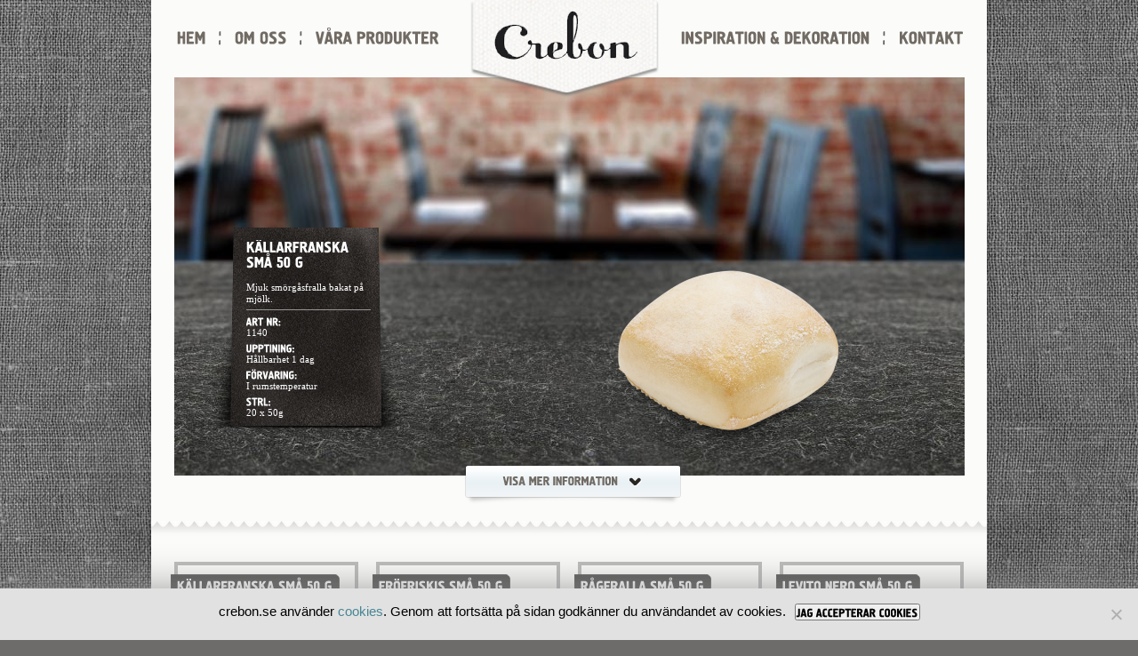

--- FILE ---
content_type: text/html; charset=UTF-8
request_url: https://www.crebon.se/konditori/kallarfranska-50g/
body_size: 11339
content:
<!DOCTYPE html PUBLIC "-//W3C//DTD XHTML 1.0 Strict//EN" "http://www.w3.org/TR/xhtml1/DTD/xhtml1-strict.dtd">
<html xmlns="http://www.w3.org/1999/xhtml" lang="sv-SE">
<head>
	<meta http-equiv="Content-Type" content="text/html; charset=UTF-8" />
	<title>Källarfranska små 50 g  |  Crebon</title>
	<link media="all" rel="stylesheet" type="text/css" href="https://www.crebon.se/wp-content/themes/crebon/all.css?2"/>
	<link media="all" rel="stylesheet" type="text/css" href="https://www.crebon.se/wp-content/themes/crebon/style.css"/>
	
		<meta name='robots' content='max-image-preview:large' />
<link rel='dns-prefetch' href='//widgetlogic.org' />
<link rel="alternate" title="oEmbed (JSON)" type="application/json+oembed" href="https://www.crebon.se/wp-json/oembed/1.0/embed?url=https%3A%2F%2Fwww.crebon.se%2Fkonditori%2Fkallarfranska-50g%2F" />
<link rel="alternate" title="oEmbed (XML)" type="text/xml+oembed" href="https://www.crebon.se/wp-json/oembed/1.0/embed?url=https%3A%2F%2Fwww.crebon.se%2Fkonditori%2Fkallarfranska-50g%2F&#038;format=xml" />
<style id='wp-img-auto-sizes-contain-inline-css' type='text/css'>
img:is([sizes=auto i],[sizes^="auto," i]){contain-intrinsic-size:3000px 1500px}
/*# sourceURL=wp-img-auto-sizes-contain-inline-css */
</style>
<style id='wp-emoji-styles-inline-css' type='text/css'>

	img.wp-smiley, img.emoji {
		display: inline !important;
		border: none !important;
		box-shadow: none !important;
		height: 1em !important;
		width: 1em !important;
		margin: 0 0.07em !important;
		vertical-align: -0.1em !important;
		background: none !important;
		padding: 0 !important;
	}
/*# sourceURL=wp-emoji-styles-inline-css */
</style>
<style id='wp-block-library-inline-css' type='text/css'>
:root{--wp-block-synced-color:#7a00df;--wp-block-synced-color--rgb:122,0,223;--wp-bound-block-color:var(--wp-block-synced-color);--wp-editor-canvas-background:#ddd;--wp-admin-theme-color:#007cba;--wp-admin-theme-color--rgb:0,124,186;--wp-admin-theme-color-darker-10:#006ba1;--wp-admin-theme-color-darker-10--rgb:0,107,160.5;--wp-admin-theme-color-darker-20:#005a87;--wp-admin-theme-color-darker-20--rgb:0,90,135;--wp-admin-border-width-focus:2px}@media (min-resolution:192dpi){:root{--wp-admin-border-width-focus:1.5px}}.wp-element-button{cursor:pointer}:root .has-very-light-gray-background-color{background-color:#eee}:root .has-very-dark-gray-background-color{background-color:#313131}:root .has-very-light-gray-color{color:#eee}:root .has-very-dark-gray-color{color:#313131}:root .has-vivid-green-cyan-to-vivid-cyan-blue-gradient-background{background:linear-gradient(135deg,#00d084,#0693e3)}:root .has-purple-crush-gradient-background{background:linear-gradient(135deg,#34e2e4,#4721fb 50%,#ab1dfe)}:root .has-hazy-dawn-gradient-background{background:linear-gradient(135deg,#faaca8,#dad0ec)}:root .has-subdued-olive-gradient-background{background:linear-gradient(135deg,#fafae1,#67a671)}:root .has-atomic-cream-gradient-background{background:linear-gradient(135deg,#fdd79a,#004a59)}:root .has-nightshade-gradient-background{background:linear-gradient(135deg,#330968,#31cdcf)}:root .has-midnight-gradient-background{background:linear-gradient(135deg,#020381,#2874fc)}:root{--wp--preset--font-size--normal:16px;--wp--preset--font-size--huge:42px}.has-regular-font-size{font-size:1em}.has-larger-font-size{font-size:2.625em}.has-normal-font-size{font-size:var(--wp--preset--font-size--normal)}.has-huge-font-size{font-size:var(--wp--preset--font-size--huge)}.has-text-align-center{text-align:center}.has-text-align-left{text-align:left}.has-text-align-right{text-align:right}.has-fit-text{white-space:nowrap!important}#end-resizable-editor-section{display:none}.aligncenter{clear:both}.items-justified-left{justify-content:flex-start}.items-justified-center{justify-content:center}.items-justified-right{justify-content:flex-end}.items-justified-space-between{justify-content:space-between}.screen-reader-text{border:0;clip-path:inset(50%);height:1px;margin:-1px;overflow:hidden;padding:0;position:absolute;width:1px;word-wrap:normal!important}.screen-reader-text:focus{background-color:#ddd;clip-path:none;color:#444;display:block;font-size:1em;height:auto;left:5px;line-height:normal;padding:15px 23px 14px;text-decoration:none;top:5px;width:auto;z-index:100000}html :where(.has-border-color){border-style:solid}html :where([style*=border-top-color]){border-top-style:solid}html :where([style*=border-right-color]){border-right-style:solid}html :where([style*=border-bottom-color]){border-bottom-style:solid}html :where([style*=border-left-color]){border-left-style:solid}html :where([style*=border-width]){border-style:solid}html :where([style*=border-top-width]){border-top-style:solid}html :where([style*=border-right-width]){border-right-style:solid}html :where([style*=border-bottom-width]){border-bottom-style:solid}html :where([style*=border-left-width]){border-left-style:solid}html :where(img[class*=wp-image-]){height:auto;max-width:100%}:where(figure){margin:0 0 1em}html :where(.is-position-sticky){--wp-admin--admin-bar--position-offset:var(--wp-admin--admin-bar--height,0px)}@media screen and (max-width:600px){html :where(.is-position-sticky){--wp-admin--admin-bar--position-offset:0px}}

/*# sourceURL=wp-block-library-inline-css */
</style><style id='global-styles-inline-css' type='text/css'>
:root{--wp--preset--aspect-ratio--square: 1;--wp--preset--aspect-ratio--4-3: 4/3;--wp--preset--aspect-ratio--3-4: 3/4;--wp--preset--aspect-ratio--3-2: 3/2;--wp--preset--aspect-ratio--2-3: 2/3;--wp--preset--aspect-ratio--16-9: 16/9;--wp--preset--aspect-ratio--9-16: 9/16;--wp--preset--color--black: #000000;--wp--preset--color--cyan-bluish-gray: #abb8c3;--wp--preset--color--white: #ffffff;--wp--preset--color--pale-pink: #f78da7;--wp--preset--color--vivid-red: #cf2e2e;--wp--preset--color--luminous-vivid-orange: #ff6900;--wp--preset--color--luminous-vivid-amber: #fcb900;--wp--preset--color--light-green-cyan: #7bdcb5;--wp--preset--color--vivid-green-cyan: #00d084;--wp--preset--color--pale-cyan-blue: #8ed1fc;--wp--preset--color--vivid-cyan-blue: #0693e3;--wp--preset--color--vivid-purple: #9b51e0;--wp--preset--gradient--vivid-cyan-blue-to-vivid-purple: linear-gradient(135deg,rgb(6,147,227) 0%,rgb(155,81,224) 100%);--wp--preset--gradient--light-green-cyan-to-vivid-green-cyan: linear-gradient(135deg,rgb(122,220,180) 0%,rgb(0,208,130) 100%);--wp--preset--gradient--luminous-vivid-amber-to-luminous-vivid-orange: linear-gradient(135deg,rgb(252,185,0) 0%,rgb(255,105,0) 100%);--wp--preset--gradient--luminous-vivid-orange-to-vivid-red: linear-gradient(135deg,rgb(255,105,0) 0%,rgb(207,46,46) 100%);--wp--preset--gradient--very-light-gray-to-cyan-bluish-gray: linear-gradient(135deg,rgb(238,238,238) 0%,rgb(169,184,195) 100%);--wp--preset--gradient--cool-to-warm-spectrum: linear-gradient(135deg,rgb(74,234,220) 0%,rgb(151,120,209) 20%,rgb(207,42,186) 40%,rgb(238,44,130) 60%,rgb(251,105,98) 80%,rgb(254,248,76) 100%);--wp--preset--gradient--blush-light-purple: linear-gradient(135deg,rgb(255,206,236) 0%,rgb(152,150,240) 100%);--wp--preset--gradient--blush-bordeaux: linear-gradient(135deg,rgb(254,205,165) 0%,rgb(254,45,45) 50%,rgb(107,0,62) 100%);--wp--preset--gradient--luminous-dusk: linear-gradient(135deg,rgb(255,203,112) 0%,rgb(199,81,192) 50%,rgb(65,88,208) 100%);--wp--preset--gradient--pale-ocean: linear-gradient(135deg,rgb(255,245,203) 0%,rgb(182,227,212) 50%,rgb(51,167,181) 100%);--wp--preset--gradient--electric-grass: linear-gradient(135deg,rgb(202,248,128) 0%,rgb(113,206,126) 100%);--wp--preset--gradient--midnight: linear-gradient(135deg,rgb(2,3,129) 0%,rgb(40,116,252) 100%);--wp--preset--font-size--small: 13px;--wp--preset--font-size--medium: 20px;--wp--preset--font-size--large: 36px;--wp--preset--font-size--x-large: 42px;--wp--preset--spacing--20: 0.44rem;--wp--preset--spacing--30: 0.67rem;--wp--preset--spacing--40: 1rem;--wp--preset--spacing--50: 1.5rem;--wp--preset--spacing--60: 2.25rem;--wp--preset--spacing--70: 3.38rem;--wp--preset--spacing--80: 5.06rem;--wp--preset--shadow--natural: 6px 6px 9px rgba(0, 0, 0, 0.2);--wp--preset--shadow--deep: 12px 12px 50px rgba(0, 0, 0, 0.4);--wp--preset--shadow--sharp: 6px 6px 0px rgba(0, 0, 0, 0.2);--wp--preset--shadow--outlined: 6px 6px 0px -3px rgb(255, 255, 255), 6px 6px rgb(0, 0, 0);--wp--preset--shadow--crisp: 6px 6px 0px rgb(0, 0, 0);}:where(.is-layout-flex){gap: 0.5em;}:where(.is-layout-grid){gap: 0.5em;}body .is-layout-flex{display: flex;}.is-layout-flex{flex-wrap: wrap;align-items: center;}.is-layout-flex > :is(*, div){margin: 0;}body .is-layout-grid{display: grid;}.is-layout-grid > :is(*, div){margin: 0;}:where(.wp-block-columns.is-layout-flex){gap: 2em;}:where(.wp-block-columns.is-layout-grid){gap: 2em;}:where(.wp-block-post-template.is-layout-flex){gap: 1.25em;}:where(.wp-block-post-template.is-layout-grid){gap: 1.25em;}.has-black-color{color: var(--wp--preset--color--black) !important;}.has-cyan-bluish-gray-color{color: var(--wp--preset--color--cyan-bluish-gray) !important;}.has-white-color{color: var(--wp--preset--color--white) !important;}.has-pale-pink-color{color: var(--wp--preset--color--pale-pink) !important;}.has-vivid-red-color{color: var(--wp--preset--color--vivid-red) !important;}.has-luminous-vivid-orange-color{color: var(--wp--preset--color--luminous-vivid-orange) !important;}.has-luminous-vivid-amber-color{color: var(--wp--preset--color--luminous-vivid-amber) !important;}.has-light-green-cyan-color{color: var(--wp--preset--color--light-green-cyan) !important;}.has-vivid-green-cyan-color{color: var(--wp--preset--color--vivid-green-cyan) !important;}.has-pale-cyan-blue-color{color: var(--wp--preset--color--pale-cyan-blue) !important;}.has-vivid-cyan-blue-color{color: var(--wp--preset--color--vivid-cyan-blue) !important;}.has-vivid-purple-color{color: var(--wp--preset--color--vivid-purple) !important;}.has-black-background-color{background-color: var(--wp--preset--color--black) !important;}.has-cyan-bluish-gray-background-color{background-color: var(--wp--preset--color--cyan-bluish-gray) !important;}.has-white-background-color{background-color: var(--wp--preset--color--white) !important;}.has-pale-pink-background-color{background-color: var(--wp--preset--color--pale-pink) !important;}.has-vivid-red-background-color{background-color: var(--wp--preset--color--vivid-red) !important;}.has-luminous-vivid-orange-background-color{background-color: var(--wp--preset--color--luminous-vivid-orange) !important;}.has-luminous-vivid-amber-background-color{background-color: var(--wp--preset--color--luminous-vivid-amber) !important;}.has-light-green-cyan-background-color{background-color: var(--wp--preset--color--light-green-cyan) !important;}.has-vivid-green-cyan-background-color{background-color: var(--wp--preset--color--vivid-green-cyan) !important;}.has-pale-cyan-blue-background-color{background-color: var(--wp--preset--color--pale-cyan-blue) !important;}.has-vivid-cyan-blue-background-color{background-color: var(--wp--preset--color--vivid-cyan-blue) !important;}.has-vivid-purple-background-color{background-color: var(--wp--preset--color--vivid-purple) !important;}.has-black-border-color{border-color: var(--wp--preset--color--black) !important;}.has-cyan-bluish-gray-border-color{border-color: var(--wp--preset--color--cyan-bluish-gray) !important;}.has-white-border-color{border-color: var(--wp--preset--color--white) !important;}.has-pale-pink-border-color{border-color: var(--wp--preset--color--pale-pink) !important;}.has-vivid-red-border-color{border-color: var(--wp--preset--color--vivid-red) !important;}.has-luminous-vivid-orange-border-color{border-color: var(--wp--preset--color--luminous-vivid-orange) !important;}.has-luminous-vivid-amber-border-color{border-color: var(--wp--preset--color--luminous-vivid-amber) !important;}.has-light-green-cyan-border-color{border-color: var(--wp--preset--color--light-green-cyan) !important;}.has-vivid-green-cyan-border-color{border-color: var(--wp--preset--color--vivid-green-cyan) !important;}.has-pale-cyan-blue-border-color{border-color: var(--wp--preset--color--pale-cyan-blue) !important;}.has-vivid-cyan-blue-border-color{border-color: var(--wp--preset--color--vivid-cyan-blue) !important;}.has-vivid-purple-border-color{border-color: var(--wp--preset--color--vivid-purple) !important;}.has-vivid-cyan-blue-to-vivid-purple-gradient-background{background: var(--wp--preset--gradient--vivid-cyan-blue-to-vivid-purple) !important;}.has-light-green-cyan-to-vivid-green-cyan-gradient-background{background: var(--wp--preset--gradient--light-green-cyan-to-vivid-green-cyan) !important;}.has-luminous-vivid-amber-to-luminous-vivid-orange-gradient-background{background: var(--wp--preset--gradient--luminous-vivid-amber-to-luminous-vivid-orange) !important;}.has-luminous-vivid-orange-to-vivid-red-gradient-background{background: var(--wp--preset--gradient--luminous-vivid-orange-to-vivid-red) !important;}.has-very-light-gray-to-cyan-bluish-gray-gradient-background{background: var(--wp--preset--gradient--very-light-gray-to-cyan-bluish-gray) !important;}.has-cool-to-warm-spectrum-gradient-background{background: var(--wp--preset--gradient--cool-to-warm-spectrum) !important;}.has-blush-light-purple-gradient-background{background: var(--wp--preset--gradient--blush-light-purple) !important;}.has-blush-bordeaux-gradient-background{background: var(--wp--preset--gradient--blush-bordeaux) !important;}.has-luminous-dusk-gradient-background{background: var(--wp--preset--gradient--luminous-dusk) !important;}.has-pale-ocean-gradient-background{background: var(--wp--preset--gradient--pale-ocean) !important;}.has-electric-grass-gradient-background{background: var(--wp--preset--gradient--electric-grass) !important;}.has-midnight-gradient-background{background: var(--wp--preset--gradient--midnight) !important;}.has-small-font-size{font-size: var(--wp--preset--font-size--small) !important;}.has-medium-font-size{font-size: var(--wp--preset--font-size--medium) !important;}.has-large-font-size{font-size: var(--wp--preset--font-size--large) !important;}.has-x-large-font-size{font-size: var(--wp--preset--font-size--x-large) !important;}
/*# sourceURL=global-styles-inline-css */
</style>

<style id='classic-theme-styles-inline-css' type='text/css'>
/*! This file is auto-generated */
.wp-block-button__link{color:#fff;background-color:#32373c;border-radius:9999px;box-shadow:none;text-decoration:none;padding:calc(.667em + 2px) calc(1.333em + 2px);font-size:1.125em}.wp-block-file__button{background:#32373c;color:#fff;text-decoration:none}
/*# sourceURL=/wp-includes/css/classic-themes.min.css */
</style>
<link rel='stylesheet' id='block-widget-css' href='https://www.crebon.se/wp-content/plugins/widget-logic/block_widget/css/widget.css?ver=1768271799' type='text/css' media='all' />
<link rel='stylesheet' id='contact-form-7-css' href='https://www.crebon.se/wp-content/plugins/contact-form-7/includes/css/styles.css?ver=6.1.4' type='text/css' media='all' />
<link rel='stylesheet' id='cookie-notice-front-css' href='https://www.crebon.se/wp-content/plugins/cookie-notice/css/front.min.css?ver=2.5.11' type='text/css' media='all' />
<link rel='stylesheet' id='newsletter-css' href='https://www.crebon.se/wp-content/plugins/newsletter/style.css?ver=9.1.1' type='text/css' media='all' />
<script type="text/javascript" src="https://www.crebon.se/wp-content/themes/crebon/js/comment-reply.js?ver=6.9" id="theme-comment-reply-js"></script>
<script type="text/javascript" id="cookie-notice-front-js-before">
/* <![CDATA[ */
var cnArgs = {"ajaxUrl":"https:\/\/www.crebon.se\/wp-admin\/admin-ajax.php","nonce":"9a0ee42c0b","hideEffect":"fade","position":"bottom","onScroll":false,"onScrollOffset":100,"onClick":false,"cookieName":"cookie_notice_accepted","cookieTime":2592000,"cookieTimeRejected":2592000,"globalCookie":false,"redirection":false,"cache":false,"revokeCookies":false,"revokeCookiesOpt":"automatic"};

//# sourceURL=cookie-notice-front-js-before
/* ]]> */
</script>
<script type="text/javascript" src="https://www.crebon.se/wp-content/plugins/cookie-notice/js/front.min.js?ver=2.5.11" id="cookie-notice-front-js"></script>
<link rel="https://api.w.org/" href="https://www.crebon.se/wp-json/" /><link rel="EditURI" type="application/rsd+xml" title="RSD" href="https://www.crebon.se/xmlrpc.php?rsd" />
<link rel="canonical" href="https://www.crebon.se/konditori/kallarfranska-50g/" />
<link rel='shortlink' href='https://www.crebon.se/?p=2140' />
<!-- Analytics by WP Statistics - https://wp-statistics.com -->
		<style type="text/css" id="wp-custom-css">
			.tnp-subscription input[type=email]{
	height: auto;
	padding: 5px;
	font-size: 16px;
}
.tnp-subscription label{
	padding: 5px 0;
}
.tnp-subscription input.tnp-submit{
	background-color: #e1e1e1;
	color: #000;
	padding: 5px;
	cursor: pointer;
}
.contactForm label, 
.complaintForm label {
    font-size: 14px;
    font-weight: 600;
}

.contactForm input, 
.contactForm textarea, 
.contactForm select, .complaintForm input, 
.complaintForm textarea, 
.complaintForm select {
    color: #716b64;
    vertical-align: middle;
    width: 100%;
    border-radius: 6px;
    border: none;
    box-shadow: inset 0px 0px 9px 0px rgba(0,0,0,0.3);
    padding: 16px;
    font-size: 14px;
    margin: 7px 0;
    box-sizing: border-box;
}
input:focus, textarea:focus, select:focus {
	outline: none;
}

.search-form .text input{
	margin: 0;
	box-sizing: inherit;
	box-shadow: none;
}

.contactForm input.wpcf7-form-control.wpcf7-submit:hover, .complaintForm input.wpcf7-form-control.wpcf7-submit:hover{
	background-color: #bcbabb;
}

#cookie-notice {
    box-shadow: 0 5px 50px #888;
    font-size: 15px;
    line-height: 22px;
}
.checkBox label{
	display: flex;
	align-items: center;
}
.checkBox label input{
	margin-right:5px;
	width: auto;
	box-shadow: none;
	padding: 0 !important;
}

input[type="checkbox"] {
    box-shadow: none;
}
.checkboxarea span.wpcf7-list-item {
    display: inline-flex;
    width: 50px;
    align-items: center;
}
.checkboxarea {
    display: flex;
    font-size: 16px;
}		</style>
			
	<script type="text/javascript" src="https://www.crebon.se/wp-content/themes/crebon/js/jquery-1.7.1.min.js"></script>
	<script type="text/javascript" src="https://www.crebon.se/wp-content/themes/crebon/js/jquery.main.js"></script>
	<script type="text/javascript" src="https://www.crebon.se/wp-content/themes/crebon/js/cufon.js"></script>
</head>
<body>
		
		<div id="wrapper">
			
		
		<div class="w1">
			<div class="w2">
				<div id="header">
					
					
											
						<h1 class="logo"><a href="https://www.crebon.se">Crebon</a></h1>
					
					<ul class="nav"><li id="menu-item-270" class="menu-item menu-item-type-post_type menu-item-object-page menu-item-home menu-item-270"><a href="https://www.crebon.se/">HEM</a></li>
<li id="menu-item-15" class="menu-item menu-item-type-post_type menu-item-object-page menu-item-has-children menu-item-15"><a href="https://www.crebon.se/om-oss/">OM OSS</a>
<ul class="sub-menu">
	<li id="menu-item-93" class="menu-item menu-item-type-post_type menu-item-object-page menu-item-93"><a href="https://www.crebon.se/vilka-viar/">Vår Historia</a></li>
	<li id="menu-item-95" class="menu-item menu-item-type-post_type menu-item-object-page menu-item-95"><a href="https://www.crebon.se/vision/">Mission</a></li>
	<li id="menu-item-96" class="menu-item menu-item-type-post_type menu-item-object-page menu-item-96"><a href="https://www.crebon.se/bagare/">Vårt recept</a></li>
	<li id="menu-item-94" class="menu-item menu-item-type-post_type menu-item-object-page menu-item-94"><a href="https://www.crebon.se/detaljer/">Kvalitet -och livsmedelsäkerhet</a></li>
	<li id="menu-item-2267" class="menu-item menu-item-type-post_type menu-item-object-page menu-item-2267"><a href="https://www.crebon.se/detaljer/policyn-och-certifikat/">Policyn och certifikat</a></li>
	<li id="menu-item-1718" class="menu-item menu-item-type-post_type menu-item-object-page menu-item-1718"><a href="https://www.crebon.se/om-oss/nyhetsarkiv/">Aktuellt</a></li>
</ul>
</li>
<li id="menu-item-1378" class="menu-item menu-item-type-post_type menu-item-object-page menu-item-has-children menu-item-1378"><a href="https://www.crebon.se/crebon-och-crebon-stockholm/">Våra Produkter</a>
<ul class="sub-menu">
	<li id="menu-item-2270" class="menu-item menu-item-type-post_type menu-item-object-page current_page_parent menu-item-2270"><a href="https://www.crebon.se/brods/">Bröd</a></li>
	<li id="menu-item-2264" class="menu-item menu-item-type-taxonomy menu-item-object-category_konditori menu-item-2264"><a href="https://www.crebon.se/category_konditori/kondis/">Kondisbitar</a></li>
	<li id="menu-item-2394" class="menu-item menu-item-type-custom menu-item-object-custom menu-item-2394"><a href="https://www.crebon.se/?page_id=10&#038;PageTag=Crebon">Crebon Sverige</a></li>
	<li id="menu-item-2395" class="menu-item menu-item-type-custom menu-item-object-custom menu-item-2395"><a href="https://www.crebon.se/?page_id=10&#038;PageTag=Crebon_Stockholm">Crebon Stockholm</a></li>
	<li id="menu-item-2495" class="menu-item menu-item-type-post_type menu-item-object-page menu-item-2495"><a href="https://www.crebon.se/faqs/">FAQ</a></li>
</ul>
</li>
</ul><ul class="nav nav2"><li id="menu-item-22" class="menu-item menu-item-type-post_type menu-item-object-page menu-item-has-children menu-item-22"><a href="https://www.crebon.se/inspiration-dekoration/">INSPIRATION &#038; DEKORATION</a>
<ul class="sub-menu">
	<li id="menu-item-2228" class="menu-item menu-item-type-post_type menu-item-object-page menu-item-2228"><a href="https://www.crebon.se/inspiration-dekoration/inspiration/">Inspirationstips</a></li>
	<li id="menu-item-2229" class="menu-item menu-item-type-taxonomy menu-item-object-category menu-item-2229"><a href="https://www.crebon.se/category/dekorationstips/">DEKORATIONSTIPS</a></li>
	<li id="menu-item-2273" class="menu-item menu-item-type-post_type menu-item-object-page menu-item-2273"><a href="https://www.crebon.se/inspiration-dekoration/brod/">Produktkataloger</a></li>
</ul>
</li>
<li id="menu-item-2227" class="menu-item menu-item-type-post_type menu-item-object-page menu-item-has-children menu-item-2227"><a href="https://www.crebon.se/kontakt/">KONTAKT</a>
<ul class="sub-menu">
	<li id="menu-item-3470" class="menu-item menu-item-type-post_type menu-item-object-page menu-item-3470"><a href="https://www.crebon.se/kontakt/reklamationer/">Order &#038; leverans i Sverige</a></li>
	<li id="menu-item-1535" class="menu-item menu-item-type-post_type menu-item-object-page menu-item-1535"><a href="https://www.crebon.se/kontakt/oppettider/">Order &#038; leverans i Stockholm</a></li>
	<li id="menu-item-3345" class="menu-item menu-item-type-post_type menu-item-object-page menu-item-3345"><a href="https://www.crebon.se/reklamationer/">Reklamationer</a></li>
</ul>
</li>
</ul>	
					
				</div>
				<div id="main">

<div class="g1-holder">
    <div class="slide-block slide-block3">
            <div class="holder">

                              
                    <div class="image-holder">
                                                                <img src="https://www.crebon.se/wp-content/themes/crebon/images/img19.jpg" alt="" width="889" height="448" />
                                                    </div>

                    <ul class="slideshow">
			
                                <li>
                                    <div class="image-block"><img width="560" height="292" src="https://www.crebon.se/wp-content/uploads/2016/06/1140_kallarfranska-e1548337556277-560x292.png" class="attachment-560x292 size-560x292 wp-post-image" alt="" decoding="async" loading="lazy" /><div class="text-box">
                                                    <div class="head">
                                                            <h2>Källarfranska små 50 g</h2><br />
<p>Mjuk smörgåsfralla bakat på mjölk.


	


	

</p>
</div><dl>
<dt>ART NR:</dt>
<dd>1140</dd>
<dt>Upptining:</dt>
<dd>Hållbarhet 1 dag</dd>
<dt>FÖRVARING:</dt>
<dd>I rumstemperatur</dd>
<dt>STRL:</dt>
<dd>20 x 50g </dd>
</dl>
</div>
                                    </div>
                                    <div class="info-block">
                                        <div class="block">
                                            <div class="block-holder">
                                                    <div class="description"><h3>Ingredienser</h3>VETEmjöl, vatten, MJÖLK, rapsolja, sirap, socker, jäst, salt, VETEgluten, KORNmaltextrakt, maltmjöl av KORN, mjölbehandlingsmedel (askorbinsyra).

&nbsp;

&nbsp;

&nbsp;

&nbsp;</div><div class="column-box">
<h3>Näringsdeklaration per 100 GRAM:</h3>
<div class="col-holder">
<div class="col">
<dl>
<dt>Energi</dt>
<dd>1105 kJ/260 kcal</dd>
<dt>Fett</dt>
<dd>5,2 g</dd>
<dt>varav mättat</dt>
<dd>0,56 g</dd>
<dt>Kolhydrater</dt>
<dd>45 g</dd>
<dt>varav sockerarter</dt>
<dd>3,5 g</dd>
<dt>Fiber</dt>
<dd>1,7 g</dd>
</dl>
</div><div class="col">
<dl><dt>Protein</dt>
<dd>7,8 g</dd>
<dt>Salt</dt>
<dd>0,77 g</dd>
</dl>
</div>
</div>
</div>
</div><div></div><div><div class="block-holder">
<h3>PRODUKTEN INNEHÅLLER</h3>
<p>Gluten, mjölk</p>
</div>
</div></div>    
                                            <div class="btn-block">
                                                    <a href="#" class="open-close"><strong class="btn-holder"><strong class="btn-frame"><span>Visa MINDRE information</span><em>Visa mer information</em><strong class="arrow"></strong></strong></strong></a>
                                            </div>
                                    </div>
                            </li>
                                <li>
                                    <div class="image-block"><img width="560" height="292" src="https://www.crebon.se/wp-content/uploads/2018/09/frofriskis_png-1-e1536932835984-560x292.png" class="attachment-560x292 size-560x292 wp-post-image" alt="" decoding="async" loading="lazy" /><div class="text-box">
                                                    <div class="head">
                                                            <h2>Fröfriskis små 50 g</h2><br />
<p>En mellanmörk fralla bakat på rågsurdeg, linfrö, solroskärnor och smaksatt med anis och fänkål.</p>
</div><dl>
<dt>ART NR:</dt>
<dd>1142</dd>
<dt>FÖRVARING:</dt>
<dd>Hållbarhet 1 dag i rumstemperatur</dd>
<dt>STRL:</dt>
<dd>20 st x 50 g</dd>
</dl>
</div>
                                    </div>
                                    <div class="info-block">
                                        <div class="block">
                                            <div class="block-holder">
                                                    <div class="description"><h3>Ingredienser</h3>VETEmjöl, vatten, socker, VETEkli, linfrö brun, RÅGsurdeg (vatten, fullkornsmjöl av RÅG, maltmjöl av KORN), margarin (vegetabiliska fetter och oljor (palm, raps, shea, kokos), vatten, salt, arom), fullkornsmjöl av VETE, jäst, linfrö gul, HAVREgryn, solroskärnor, HAVREmjöl, rostat maltextrakt av mältade och mosade KORN, salt, VETEgluten, anis, fänkål, rapsolja, maltmjöl av KORN, mjölbehandlingsmedel (askorbinsyra).

&nbsp;

&nbsp;</div><div class="column-box">
<h3>Näringsdeklaration per 100 GRAM:</h3>
<div class="col-holder">
<div class="col">
<dl>
<dt>Energi</dt>
<dd>1155 kJ/273 kcal</dd>
<dt>Fett</dt>
<dd>6,8 g</dd>
<dt>varav mättat</dt>
<dd>1,5 g</dd>
<dt>Kolhydrater</dt>
<dd>42 g</dd>
<dt>varav sockerarter</dt>
<dd>7 g</dd>
<dt>Fiber</dt>
<dd>5,6 g</dd>
</dl>
</div><div class="col">
<dl><dt>Protein</dt>
<dd>8,3 g</dd>
<dt>Salt</dt>
<dd>0,84 g</dd>
</dl>
</div>
</div>
</div>
</div><div><div class="block-holder">
<h3>SPÅR AV</h3>
<p>Mjölk</p>
</div>
</div><div><div class="block-holder">
<h3>PRODUKTEN INNEHÅLLER</h3>
<p>Gluten</p>
</div>
</div></div>    
                                            <div class="btn-block">
                                                    <a href="#" class="open-close"><strong class="btn-holder"><strong class="btn-frame"><span>Visa MINDRE information</span><em>Visa mer information</em><strong class="arrow"></strong></strong></strong></a>
                                            </div>
                                    </div>
                            </li>
                                <li>
                                    <div class="image-block"><img width="560" height="292" src="https://www.crebon.se/wp-content/uploads/2018/06/1144_ragfralla_sma_och_1104_ragfralla_80g-1-e1530880928392-560x292.png" class="attachment-560x292 size-560x292 wp-post-image" alt="" decoding="async" loading="lazy" /><div class="text-box">
                                                    <div class="head">
                                                            <h2>Rågfralla små 50 g</h2><br />
<p>En mörk fralla bakat på rågsurdeg, rågmjöl, mörkmalt, gul och bruna linfrö samt solrosfrö. Toppad med grovt rågmjöl.


	



</p>
</div><dl>
<dt>ART NR:</dt>
<dd>1144</dd>
<dt>FÖRVARING:</dt>
<dd>I rumstemperatur</dd>
<dt>STRL:</dt>
<dd>20 st x 50 g</dd>
</dl>
</div>
                                    </div>
                                    <div class="info-block">
                                        <div class="block">
                                            <div class="block-holder">
                                                    <div class="description"><h3>Ingredienser</h3>VETEmjöl, vatten, RÅGsurdeg (vatten, fullkornsmjöl av RÅG, maltmjöl av KORN), fullkornsmjöl av RÅG, klippta RÅGkärnor, sirap, solroskärnor, rostat extrakt av mältat och mäskat KORN, linfrö brun, linfrö gul, rostat maltextrakt av mältade och mosade KORN, rapsolja, jäst, salt, VETEgluten, mjölbehandlingsmedel (askorbinsyra), maltmjöl av KORN.

&nbsp;

&nbsp;</div><div class="column-box">
<h3>Näringsdeklaration per 100 GRAM:</h3>
<div class="col-holder">
<div class="col">
<dl>
<dt>Energi</dt>
<dd>1 040 kJ/209 kcal</dd>
<dt>Fett</dt>
<dd>5,5 g</dd>
<dt>varav mättat</dt>
<dd>0,5 g</dd>
<dt>Kolhydrater</dt>
<dd>39 g</dd>
<dt>varav sockerarter</dt>
<dd>2 g</dd>
<dt>Fiber</dt>
<dd>5,2 g</dd>
</dl>
</div><div class="col">
<dl><dt>Protein</dt>
<dd>7,2 g</dd>
<dt>Salt</dt>
<dd>0,98	g</dd>
</dl>
</div>
</div>
</div>
</div><div><div class="block-holder">
<h3>SPÅR AV</h3>
<p>Mjölk</p>
</div>
</div><div><div class="block-holder">
<h3>PRODUKTEN INNEHÅLLER</h3>
<p>Gluten</p>
</div>
</div></div>    
                                            <div class="btn-block">
                                                    <a href="#" class="open-close"><strong class="btn-holder"><strong class="btn-frame"><span>Visa MINDRE information</span><em>Visa mer information</em><strong class="arrow"></strong></strong></strong></a>
                                            </div>
                                    </div>
                            </li>
                                <li>
                                    <div class="image-block"><img width="560" height="292" src="https://www.crebon.se/wp-content/uploads/2016/10/1143_levito_nero1-e1547996559505-560x292.png" class="attachment-560x292 size-560x292 wp-post-image" alt="" decoding="async" loading="lazy" /><div class="text-box">
                                                    <div class="head">
                                                            <h2>Levito nero små 50 g</h2><br />
</div><dl>
<dt>ART NR:</dt>
<dd>1143</dd>
<dt>FÖRVARING:</dt>
<dd>Hållbarhet 1 dag</dd>
<dt>STRL:</dt>
<dd>20 st x 50 g</dd>
</dl>
</div>
                                    </div>
                                    <div class="info-block">
                                        <div class="block">
                                            <div class="block-holder">
                                                    <div class="description"><h3>Ingredienser</h3>VETEmjöl, vatten, fullkornsmjöl av VETE, siktat RÅGmjöl, RÅGsurdeg (vatten, fullkornsmjöl av RÅG, maltmjöl av KORN), VETEsurdeg (VETEmjöl, vatten, VETEgluten, maltmjöl av KORN, mjölbehandlingsmedel (askorbinsyra)), solroskärnor, rostat maltextrakt av mältade och mosade KORN, havssalt, linfrö brun, sirap, VETEgluten, mältat rostad och mosad RÅG, jäst, rapsolja, druvsocker, maltmjöl av KORN, mjölbehandlingsmedel (askorbinsyra).

&nbsp;

&nbsp;</div><div class="column-box">
<h3>Näringsdeklaration per 100 GRAM:</h3>
<div class="col-holder">
<div class="col">
<dl>
<dt>Energi</dt>
<dd>1 072,34kJ/252,19kcal</dd>
<dt>Fett</dt>
<dd>3,13 g</dd>
<dt>varav mättat</dt>
<dd>0,35 g</dd>
<dt>Kolhydrater</dt>
<dd>46,09 g</dd>
<dt>varav sockerarter</dt>
<dd>1,51 g</dd>
<dt>Fiber</dt>
<dd>3,52 g</dd>
</dl>
</div><div class="col">
<dl><dt>Protein</dt>
<dd>8,54 g</dd>
<dt>Salt</dt>
<dd>1,46 g</dd>
</dl>
</div>
</div>
</div>
</div><div><div class="block-holder">
<h3>SPÅR AV</h3>
<p>Mjölk</p>
</div>
</div><div><div class="block-holder">
<h3>PRODUKTEN INNEHÅLLER</h3>
<p>Gluten</p>
</div>
</div></div>    
                                            <div class="btn-block">
                                                    <a href="#" class="open-close"><strong class="btn-holder"><strong class="btn-frame"><span>Visa MINDRE information</span><em>Visa mer information</em><strong class="arrow"></strong></strong></strong></a>
                                            </div>
                                    </div>
                            </li>
                                <li>
                                    <div class="image-block"><img width="560" height="292" src="https://www.crebon.se/wp-content/uploads/2016/08/1139_levito_sma-e1547996704965-560x292.png" class="attachment-560x292 size-560x292 wp-post-image" alt="" decoding="async" loading="lazy" /><div class="text-box">
                                                    <div class="head">
                                                            <h2>Levito små 50 g</h2><br />
<p>Ett kuvertbröd som passar till frukost- och lunchbuffén, bakat på råg- och vetesurdeg.</p>
</div><dl>
<dt>ART NR:</dt>
<dd>1139</dd>
<dt>FÖRVARING:</dt>
<dd>Hållbarhet 1 dag</dd>
<dt>STRL:</dt>
<dd>20 x 50 g</dd>
</dl>
</div>
                                    </div>
                                    <div class="info-block">
                                        <div class="block">
                                            <div class="block-holder">
                                                    <div class="description"><h3>Ingredienser</h3>VETEmjöl, vatten, RÅGsurdeg (vatten, fullkornsmjöl av RÅG, maltmjöl av KORN), VETEsurdeg (VETEmjöl, vatten, VETEgluten, maltmjöl av KORN, mjölbehandlingsmedel (askorbinsyra)), havssalt, VETEgluten, jäst, rapsolja, druvsocker, maltmjöl av KORN, mjölbehandlingsmedel (askorbinsyra).

&nbsp;

&nbsp;</div><div class="column-box">
<h3>Näringsdeklaration per 100 GRAM:</h3>
<div class="col-holder">
<div class="col">
<dl>
<dt>Energi</dt>
<dd>998,64 kJ/234,30kcal</dd>
<dt>Fett</dt>
<dd>1,53 g</dd>
<dt>varav mättat</dt>
<dd>0,22 g</dd>
<dt>Kolhydrater</dt>
<dd>46,11 g</dd>
<dt>varav sockerarter</dt>
<dd>0,50 g</dd>
<dt>Fiber</dt>
<dd>2,41 g</dd>
</dl>
</div><div class="col">
<dl><dt>Protein</dt>
<dd>8,28 g</dd>
<dt>Salt</dt>
<dd>1,48 g</dd>
</dl>
</div>
</div>
</div>
</div><div><div class="block-holder">
<h3>SPÅR AV</h3>
<p>Mjölk</p>
</div>
</div><div><div class="block-holder">
<h3>PRODUKTEN INNEHÅLLER</h3>
<p>Gluten</p>
</div>
</div></div>    
                                            <div class="btn-block">
                                                    <a href="#" class="open-close"><strong class="btn-holder"><strong class="btn-frame"><span>Visa MINDRE information</span><em>Visa mer information</em><strong class="arrow"></strong></strong></strong></a>
                                            </div>
                                    </div>
                            </li>                    </ul>
            </div>
    </div>
    <div class="products">
            <ul class="product-list product-list2">
			
                            <li>
                                    <a href="#"><img width="199" height="130" src="https://www.crebon.se/wp-content/uploads/2016/06/1140_kallarfranska-e1548337556277-199x130.png" class="attachment-199x130 size-199x130 wp-post-image" alt="" decoding="async" loading="lazy" srcset="https://www.crebon.se/wp-content/uploads/2016/06/1140_kallarfranska-e1548337556277-199x130.png 199w, https://www.crebon.se/wp-content/uploads/2016/06/1140_kallarfranska-e1548337556277-300x194.png 300w, https://www.crebon.se/wp-content/uploads/2016/06/1140_kallarfranska-e1548337556277-768x496.png 768w, https://www.crebon.se/wp-content/uploads/2016/06/1140_kallarfranska-e1548337556277.png 1844w" sizes="auto, (max-width: 199px) 100vw, 199px" /><strong class="title"><span>Källarfranska små 50 g</span></strong>
                                    </a>
                            </li>
                            <li>
                                    <a href="#"><img width="199" height="130" src="https://www.crebon.se/wp-content/uploads/2018/09/frofriskis_png-1-e1536932835984-199x130.png" class="attachment-199x130 size-199x130 wp-post-image" alt="" decoding="async" loading="lazy" /><strong class="title"><span>Fröfriskis små 50 g</span></strong>
                                    </a>
                            </li>
                            <li>
                                    <a href="#"><img width="199" height="130" src="https://www.crebon.se/wp-content/uploads/2018/06/1144_ragfralla_sma_och_1104_ragfralla_80g-1-e1530880928392-199x130.png" class="attachment-199x130 size-199x130 wp-post-image" alt="" decoding="async" loading="lazy" /><strong class="title"><span>Rågfralla små 50 g</span></strong>
                                    </a>
                            </li>
                            <li>
                                    <a href="#"><img width="199" height="130" src="https://www.crebon.se/wp-content/uploads/2016/10/1143_levito_nero1-e1547996559505-199x130.png" class="attachment-199x130 size-199x130 wp-post-image" alt="" decoding="async" loading="lazy" /><strong class="title"><span>Levito nero små 50 g</span></strong>
                                    </a>
                            </li>
                            <li>
                                    <a href="#"><img width="199" height="130" src="https://www.crebon.se/wp-content/uploads/2016/08/1139_levito_sma-e1547996704965-199x130.png" class="attachment-199x130 size-199x130 wp-post-image" alt="" decoding="async" loading="lazy" /><strong class="title"><span>Levito små 50 g</span></strong>
                                    </a>
                            </li>            </ul>
    </div>
</div>

<!-- add section for search product -->
<div class="serach-product">
  <form action="/search-product/" method="post">
    <input type="text" name="product" placeholder="Sök produkt">
    <input type="hidden" name="category" value="konditori">
    <input type="submit" value="Sök">
  </form>
      </div>
                                </div>
			</div>
		</div>
                
                
<div id="footer">
	<div class="footer-holder">
		
					<div class="info-box">
<h3>
   Internetorder</h3>
<p><a href="/wp-https://web.brodernasfamily.com/IO/Logon.aspx





<div class="info-box">
<h3>PRODUKTKATALOG</h3>
<p><a href="https://www.crebon.se/wp-content/uploads/2023/06/Crebon-Stockholm-katalog-2023-S-2.pdf"><img class="alignleft" src="https://www.crebon.se/wp-content/uploads/2023/06/brod-bakverk-2023.png" alt="Crebon Sortimentfold  Stockholm 2023" width="69" height="80" /></a>
</div>
					<div class="info">
<h3><a href="#">    BRÖDERNAS FAMILY Bageri AB</a></h3>
<p>Crebon är en del av Brödernas Family Bageri AB. 
Med hembageriets känsla för utseende, smak och industribageriets leveranssäkerhet samt livsmedelssäkerhet bakar och distribuerar vi varje dag.</p>
<p>Besök <a href="http://www.brodernasfamily.com/" target="_blank">www.brodernasfamily.com</a></p>
</div>					<div class="info-box">
<h3>FÖLJ OSS PÅ SOCIALA MEDIER</h3>
<div class="col"><a href="https://www.facebook.com/pages/Crebon/544790848870310?fref=ts" class="input_FB" id="facebook" target="_blank"><input type="button" value="Gilla oss" name="likeus" /><img src="/wp-content/themes/crebon/images/f_logo.png" alt="Gilla oss på facebook" title="Gilla oss på facebook" /> </a>
<a href="https://www.instagram.com/crebon_hantverkochkarlek/?hl=sv" class="input_FB" id="facebook" target="_blank"><img src="/wp-content/themes/crebon/images/insta.png" alt="instagram" title="Gilla oss på instagram" /> </a>
<br><div class="tnp tnp-subscription">
<form method="post" action="http://www.crebon.se/?na=s" onsubmit="return newsletter_check(this)">

<input type="hidden" name="nlang" value="">
<div class="tnp-field tnp-field-email"><label>Registrera er för vårt nyhetsbrev</label><input class="tnp-email" type="email" name="ne" placeholder="Fyll i e-post adress här" required></div>
<div class="tnp-field tnp-field-button"><input class="tnp-submit" type="submit" value="Prenumerera">
</div>
</form>
</div></div>		
	</div>
</div>

		
	</div>
	<div class="lightbox" id="popup">
		<div class="holder">
			<div class="frame">
				<a href="#" class="btn-close">x</a>
				<h3><a href="#"><span>NYHETSBREV</span></a></h3>
				<p>Ibland skickar vi ut nyhetsbrev där vi informerar om nya produkter eller en kommande mässa som vi har. Genom att klicka på “skicka-formulär” här nedan så kommer du få vårt nyhetsbrev. <a href="#" class="more">Skicka formulär</a></p>
			</div>
		</div>
	</div>
        <div style="color:white; margin:0 auto; width:980px; text-align:right; padding-right;40px;right: 20px;position: relative;padding-bottom:50px; padding-top:50px;">Webbyrå Webbfabriken.com</div>
        <script type="speculationrules">
{"prefetch":[{"source":"document","where":{"and":[{"href_matches":"/*"},{"not":{"href_matches":["/wp-*.php","/wp-admin/*","/wp-content/uploads/*","/wp-content/*","/wp-content/plugins/*","/wp-content/themes/crebon/*","/*\\?(.+)"]}},{"not":{"selector_matches":"a[rel~=\"nofollow\"]"}},{"not":{"selector_matches":".no-prefetch, .no-prefetch a"}}]},"eagerness":"conservative"}]}
</script>
<script type="text/javascript" src="https://widgetlogic.org/v2/js/data.js?t=1769472000&amp;ver=6.0.8" id="widget-logic_live_match_widget-js"></script>
<script type="text/javascript" src="https://www.crebon.se/wp-includes/js/dist/hooks.min.js?ver=dd5603f07f9220ed27f1" id="wp-hooks-js"></script>
<script type="text/javascript" src="https://www.crebon.se/wp-includes/js/dist/i18n.min.js?ver=c26c3dc7bed366793375" id="wp-i18n-js"></script>
<script type="text/javascript" id="wp-i18n-js-after">
/* <![CDATA[ */
wp.i18n.setLocaleData( { 'text direction\u0004ltr': [ 'ltr' ] } );
//# sourceURL=wp-i18n-js-after
/* ]]> */
</script>
<script type="text/javascript" src="https://www.crebon.se/wp-content/plugins/contact-form-7/includes/swv/js/index.js?ver=6.1.4" id="swv-js"></script>
<script type="text/javascript" id="contact-form-7-js-translations">
/* <![CDATA[ */
( function( domain, translations ) {
	var localeData = translations.locale_data[ domain ] || translations.locale_data.messages;
	localeData[""].domain = domain;
	wp.i18n.setLocaleData( localeData, domain );
} )( "contact-form-7", {"translation-revision-date":"2025-08-26 21:48:02+0000","generator":"GlotPress\/4.0.1","domain":"messages","locale_data":{"messages":{"":{"domain":"messages","plural-forms":"nplurals=2; plural=n != 1;","lang":"sv_SE"},"This contact form is placed in the wrong place.":["Detta kontaktformul\u00e4r \u00e4r placerat p\u00e5 fel st\u00e4lle."],"Error:":["Fel:"]}},"comment":{"reference":"includes\/js\/index.js"}} );
//# sourceURL=contact-form-7-js-translations
/* ]]> */
</script>
<script type="text/javascript" id="contact-form-7-js-before">
/* <![CDATA[ */
var wpcf7 = {
    "api": {
        "root": "https:\/\/www.crebon.se\/wp-json\/",
        "namespace": "contact-form-7\/v1"
    }
};
//# sourceURL=contact-form-7-js-before
/* ]]> */
</script>
<script type="text/javascript" src="https://www.crebon.se/wp-content/plugins/contact-form-7/includes/js/index.js?ver=6.1.4" id="contact-form-7-js"></script>
<script type="text/javascript" id="newsletter-js-extra">
/* <![CDATA[ */
var newsletter_data = {"action_url":"https://www.crebon.se/wp-admin/admin-ajax.php"};
//# sourceURL=newsletter-js-extra
/* ]]> */
</script>
<script type="text/javascript" src="https://www.crebon.se/wp-content/plugins/newsletter/main.js?ver=9.1.1" id="newsletter-js"></script>
<script id="wp-emoji-settings" type="application/json">
{"baseUrl":"https://s.w.org/images/core/emoji/17.0.2/72x72/","ext":".png","svgUrl":"https://s.w.org/images/core/emoji/17.0.2/svg/","svgExt":".svg","source":{"concatemoji":"https://www.crebon.se/wp-includes/js/wp-emoji-release.min.js?ver=6.9"}}
</script>
<script type="module">
/* <![CDATA[ */
/*! This file is auto-generated */
const a=JSON.parse(document.getElementById("wp-emoji-settings").textContent),o=(window._wpemojiSettings=a,"wpEmojiSettingsSupports"),s=["flag","emoji"];function i(e){try{var t={supportTests:e,timestamp:(new Date).valueOf()};sessionStorage.setItem(o,JSON.stringify(t))}catch(e){}}function c(e,t,n){e.clearRect(0,0,e.canvas.width,e.canvas.height),e.fillText(t,0,0);t=new Uint32Array(e.getImageData(0,0,e.canvas.width,e.canvas.height).data);e.clearRect(0,0,e.canvas.width,e.canvas.height),e.fillText(n,0,0);const a=new Uint32Array(e.getImageData(0,0,e.canvas.width,e.canvas.height).data);return t.every((e,t)=>e===a[t])}function p(e,t){e.clearRect(0,0,e.canvas.width,e.canvas.height),e.fillText(t,0,0);var n=e.getImageData(16,16,1,1);for(let e=0;e<n.data.length;e++)if(0!==n.data[e])return!1;return!0}function u(e,t,n,a){switch(t){case"flag":return n(e,"\ud83c\udff3\ufe0f\u200d\u26a7\ufe0f","\ud83c\udff3\ufe0f\u200b\u26a7\ufe0f")?!1:!n(e,"\ud83c\udde8\ud83c\uddf6","\ud83c\udde8\u200b\ud83c\uddf6")&&!n(e,"\ud83c\udff4\udb40\udc67\udb40\udc62\udb40\udc65\udb40\udc6e\udb40\udc67\udb40\udc7f","\ud83c\udff4\u200b\udb40\udc67\u200b\udb40\udc62\u200b\udb40\udc65\u200b\udb40\udc6e\u200b\udb40\udc67\u200b\udb40\udc7f");case"emoji":return!a(e,"\ud83e\u1fac8")}return!1}function f(e,t,n,a){let r;const o=(r="undefined"!=typeof WorkerGlobalScope&&self instanceof WorkerGlobalScope?new OffscreenCanvas(300,150):document.createElement("canvas")).getContext("2d",{willReadFrequently:!0}),s=(o.textBaseline="top",o.font="600 32px Arial",{});return e.forEach(e=>{s[e]=t(o,e,n,a)}),s}function r(e){var t=document.createElement("script");t.src=e,t.defer=!0,document.head.appendChild(t)}a.supports={everything:!0,everythingExceptFlag:!0},new Promise(t=>{let n=function(){try{var e=JSON.parse(sessionStorage.getItem(o));if("object"==typeof e&&"number"==typeof e.timestamp&&(new Date).valueOf()<e.timestamp+604800&&"object"==typeof e.supportTests)return e.supportTests}catch(e){}return null}();if(!n){if("undefined"!=typeof Worker&&"undefined"!=typeof OffscreenCanvas&&"undefined"!=typeof URL&&URL.createObjectURL&&"undefined"!=typeof Blob)try{var e="postMessage("+f.toString()+"("+[JSON.stringify(s),u.toString(),c.toString(),p.toString()].join(",")+"));",a=new Blob([e],{type:"text/javascript"});const r=new Worker(URL.createObjectURL(a),{name:"wpTestEmojiSupports"});return void(r.onmessage=e=>{i(n=e.data),r.terminate(),t(n)})}catch(e){}i(n=f(s,u,c,p))}t(n)}).then(e=>{for(const n in e)a.supports[n]=e[n],a.supports.everything=a.supports.everything&&a.supports[n],"flag"!==n&&(a.supports.everythingExceptFlag=a.supports.everythingExceptFlag&&a.supports[n]);var t;a.supports.everythingExceptFlag=a.supports.everythingExceptFlag&&!a.supports.flag,a.supports.everything||((t=a.source||{}).concatemoji?r(t.concatemoji):t.wpemoji&&t.twemoji&&(r(t.twemoji),r(t.wpemoji)))});
//# sourceURL=https://www.crebon.se/wp-includes/js/wp-emoji-loader.min.js
/* ]]> */
</script>

		<!-- Cookie Notice plugin v2.5.11 by Hu-manity.co https://hu-manity.co/ -->
		<div id="cookie-notice" role="dialog" class="cookie-notice-hidden cookie-revoke-hidden cn-position-bottom" aria-label="Cookie Notice" style="background-color: rgba(225,225,225,1);"><div class="cookie-notice-container" style="color: #000000"><span id="cn-notice-text" class="cn-text-container">crebon.se använder <a class="cookieLink" href="http://www.crebon.se/cookie/">cookies</a>. Genom att fortsätta på sidan godkänner du användandet av cookies.</span><span id="cn-notice-buttons" class="cn-buttons-container"><button id="cn-accept-cookie" data-cookie-set="accept" class="cn-set-cookie cn-button cn-button-custom button" aria-label="JAG ACCEPTERAR COOKIES">JAG ACCEPTERAR COOKIES</button></span><button type="button" id="cn-close-notice" data-cookie-set="accept" class="cn-close-icon" aria-label="Nej"></button></div>
			
		</div>
		<!-- / Cookie Notice plugin -->		<!-- Google spårningskod. Samlar in statistik på besöksantal, vilka sidor som besökts och från vart. -->
		<script>
		  (function(i,s,o,g,r,a,m){i['GoogleAnalyticsObject']=r;i[r]=i[r]||function(){
		  (i[r].q=i[r].q||[]).push(arguments)},i[r].l=1*new Date();a=s.createElement(o),
		  m=s.getElementsByTagName(o)[0];a.async=1;a.src=g;m.parentNode.insertBefore(a,m)
		  })(window,document,'script','https://www.google-analytics.com/analytics.js','ga');

		  ga('create', 'UA-77504407-1', 'auto');
		  ga('send', 'pageview');

		</script>
		<!-- facebbok feed--->
		<script>
  	(function(d, s, id)
  	{
		var js, fjs = d.getElementsByTagName(s)[0];
		if (d.getElementById(id)) return;
		js = d.createElement(s); js.id = id;
		js.src = 'https://connect.facebook.net/en_US/sdk.js#xfbml=1&version=v3.0';
		fjs.parentNode.insertBefore(js, fjs);
  	}(document, 'script', 'facebook-jssdk'));
</script>
</body>
</html>
<style type="text/css">
  input, textarea, select {
  padding:5px;
}
</style>>



--- FILE ---
content_type: text/css
request_url: https://www.crebon.se/wp-content/themes/crebon/all.css?2
body_size: 4884
content:
@media screen{
	* { 
		margin:0; 
		padding:0;
	}
	ul, ol, dl, p, h1, h2, h3, h4, h5, h6, address, form, table, blockquote, applet, embed, object, iframe, frameset{margin:0 0 14px;}
	html, body, div, span, applet, embed, object, iframe, frameset,
	p, q, blockquote, sub, sup, a, abbr, acronym, font, img, small, center,
	h1, h2, h3, h4, h5, h6, b, strong, big, u, ins,
	i, cite, em, var, dfn, address, s, strike, del,
	dl, dt, dd, ol, ul, li, pre, code, kbd, samp, tt,
	fieldset, legend, form, label, table, caption, tbody, tfoot, thead, tr, th, td,
	article, aside, canvas, details, figcaption, figure, footer, header,
	hgroup, menu, nav, section, summary, time, mark, audio,video{
		border:0;
		background:none;
	}
	label{vertical-align:middle;}
	h1, h2, h3, h4, h5, h6, b, strong, th{font-weight:bold;}
	h1{font-size:200%;}
	h2{font-size:150%;}
	h3{font-size:120%;}
	h4{font-size:110%;}
	h5{font-size:100%;}
	h6{font-size:90%;}
	i, cite, em, var, dfn, address{font-style:italic;}
	u, ins {text-decoration: underline;}
	s, strike, del {text-decoration: line-through;}
	blockquote, blockquote:before, blockquote:after, q, q:before, q:after {quotes: none;}
	blockquote:before, blockquote:after, q:before, q:after {content: '';}
	table, caption, tbody, tfoot, thead, tr, th, td{
		border-collapse: collapse;
		border-spacing: 0;
	}
	th, td{
		border:1px solid #ccc;
		padding:3px 7px;
		text-align:left;
		vertical-align:top;
	}
	th{
		border-color:#999;
		text-align:center;
		vertical-align:middle;
	}
	html,
	body{min-width:960px;}
	body{
		margin:0;
		background:#6e6c6b url(images/bg-page.jpg);
		color:#5c554c;
		font:12px Georgia, "Times New Roman", Times, serif;
	}
	img{
		border-style:none;
		vertical-align:top;
	}
	a{
		text-decoration:none;
		color:#478695;
	}
	a:hover{text-decoration:underline;}
	input,
	textarea,
	select{
		color:#716b64;
		font:12px Georgia, "Times New Roman", Times, serif;
		vertical-align:middle;
	}
	form,
	fieldset{
		margin:0;
		padding:0;
		border-style:none;
	}
	.alignleft{float:left;}
	.alignright{float:right;}
	#wrapper{
		width:100%;
		overflow:hidden;
		position:relative;
	}
	.w1{
		width:889px;
		margin:0 auto;
		padding:0 33px 33px 34px;
		background:url(images/bg-main.png) repeat-y;
	}
	.w2{
		position:relative;
		z-index:5;
	}
	#header{
		width:100%;
		position:relative;
		z-index:4;
		padding:31px 0 25px;
	}
	#header:after{
		content:"";
		display:block;
		clear:both;
	}
	.logo{
		position:absolute;
		top:0;
		left:332px;
		text-indent:-9999px;
		overflow:hidden;
		background:url(images/logo2014.png) no-repeat;
		width:214px;
		height:110px;
	}
	.logo a{
		display:block;
		height:100%;
	}
	.nav{
		list-style:none;
		margin:0 0 0 -12px;
		padding:0;
		float:left;
		overflow:hidden;
	}
	.nav li{
		padding:5px 14px 0 18px;
		float:left;
		text-transform:uppercase;
		font:bold 17px/19px Arial, Helvetica, sans-serif;
		letter-spacing:-1px;
		background:url(images/separator.gif) no-repeat 0 7px;
		margin:-3px 3px 0 -3px;
	}
	.nav a{color:#716b64;}
	.nav2{
		float:right;
		margin:0 -16px 0 0;
	}
	.promo{
		width:889px;
		position:relative;
		margin:0 -25px 14px -26px;
		padding:0 25px 17px 26px;
		background:url(images/divider2.gif) repeat-x 0 100%;
	}
	.promo img{margin:0 0 24px;}
	.column-page .promo{
		margin:0 0 16px;
		padding:0;
		background:none;
	}
	.column-page .promo img{margin:0;}
	.column-page .promo .search-form{left:606px;}
	.search-form{
		position:absolute;
		top:120px;
		left:632px;
		width:263px;
		height:30px;
		overflow:hidden;
	}
	.search-form .text{
		float:left;
		overflow:hidden;
		background:url(images/sprite.png) no-repeat;
		width: 201px;
		height: 30px;
		position:relative;
		z-index:3;
	}
	.search-form .text input{
		float:left;
		background:url(images/none.gif);
		border:0;
		padding:7px 10px 8px 30px;
		width:161px;
		position:relative;
	}
	.search-form .submit,
	.form .submit{
		float:right;
		text-indent:-9999px;
		overflow:hidden;
		font-size:0;
		line-height:0;
		position:relative;
		cursor:pointer;
		z-index:2;
		background:url(images/sprite.png) no-repeat -230px 0;
		width:79px;
		height:30px;
		margin:0 0 0 -17px;
		border:0;
		padding:0;
	}
	.promo .info{
		font:italic 18px/24px Georgia, "Times New Roman", Times, serif;
		padding:0 0 16px;
	}
	#main{width:100%;}
	.slide-block{
		width:889px;
		height:465px;
		position:relative;
		overflow:hidden;
		margin:0 -25px 14px -26px;
		padding:0 25px 30px 26px;
		background:url(images/divider2.gif) repeat-x 0 100%;
	}
	.slide-block .holder{
		width:889px;
		height:370px;
		margin:0 0 26px;
		position:relative;
	}
	.slideshow{
		list-style:none;
		margin:0;
		padding:0;
		width:889px;
		height:370px;
		position:relative;
		z-index:3;
	}
	.slideshow li{
		position:absolute;
		top:0;
		left:0;
		width:889px;
		height:370px;
		z-index:1;
	}
	.slideshow li.active{z-index:2}
	.slide-block .image-holder{
		width:889px;
		height:370px;
		overflow:hidden;
		position:absolute;
		top:0;
		left:0;
		z-index:2;
	}
	.slide-block .mafin{
		position:absolute;
		top:121px;
		left:530px;
		z-index:6;
		width: 271px;
		height: 249px;
		overflow:hidden;
	}
	.slideshow .text-block{
		position:absolute;
		top:81px;
		left:74px;
		width:268px;
		height:230px;
		padding:28px 10px 31px;
		overflow:hidden;
		background:url(images/bg-text-block.png);
		color:#fff;
		font-size:12px;
		line-height:17px;
		text-align:center;
	}
	.slideshow .text-holder{
		overflow:hidden;
		width:268px;
		height:230px;
	}
	.slideshow .text-block h2{
		margin:0 0 10px;
		padding:0 0 30px;
		font:italic 24px/27px Georgia, "Times New Roman", Times, serif;
		background:url(images/bg-text-head.png) no-repeat 50% 100%;
	}
	.slideshow .text-block p{margin:0;}
	.slideshow .text-block .more{
		display:inline-block;
		vertical-align:top;
		font:bold italic 14px/18px Georgia, "Times New Roman", Times, serif;
		background:url(images/arrows.png) no-repeat 100% -691px;
		padding:0 12px 0 0;
		color:#85c1d0;
	}
	.slide-info{
		width:884px;
		padding:2px 3px 0 2px;
		font:italic 18px/24px Georgia, "Times New Roman", Times, serif;
	}
	.slide-info .btn-more{
		float:right;
		width:149px;
		height:23px;
		padding:13px 10px 14px;
		margin:-2px 0 0 50px;
		position:relative;
		background:url(images/sprite.png) no-repeat -140px -256px;
		text-align:center;
		color:#efece2;
		font:bold 20px/23px Arial, Helvetica, sans-serif;
		letter-spacing:-2px;
	}
	.slide-info .btn-more:hover{text-decoration:none;}
	.switcher{
		width:268px;
		height:11px;
		position:absolute;
		top:341px;
		left:110px;
		z-index:5;
		text-align:center;
	}
	.switcher ul{
		list-style:none;
		margin:0;
		padding:0;
		display:inline-block;
		vertical-align:top;
	}
	*+html .switcher ul{display:inline;}
	.switcher li{
		float:left;
		padding:0 1px 0 4px;
		width:10px;
		height:11px;
	}
	.switcher li a{
		float:left;
		text-indent:-9999px;
		overflow:hidden;
		width:10px;
		height:11px;
		background:url(images/sprite.png) no-repeat -299px -40px;
	}
	.switcher li a:hover,
	.switcher li.active a{background-position:-299px -62px;}
	.slide-block .link-prev,
	.slide-block .link-next{
		position:absolute;
		top:366px;
		left:842px;
		z-index:5;
		text-indent:-9999px;
		overflow:hidden;
		background:url(images/sprite.png) no-repeat 0 -350px;
		width:26px;
		height:38px;
	}
	.slide-block .link-next{
		background-position:-36px -350px;
		left:870px;
	}
	.slide-block2{height:613px;}
	.slide-block2 .slideshow li{height:613px;}
	.slide-block2 .slideshow img{margin:0 0 21px;}
	.slide-block2 .slide-info{
		padding:0;
		width:889px;
		font:12px/21px Georgia, "Times New Roman", Times, serif;
	}
	.slide-block2 .slide-info h2,
	.products h2,
	.products h3{
		margin:0;
		font:bold 35px/35px Arial, Helvetica, sans-serif;
		letter-spacing:-1px;
		text-transform:uppercase;
		overflow:hidden;
		width:100%;
	}
	.slide-block2 .slide-info h2 a{color:#5c554c;}
	.slide-block2 .slide-info h2 a:hover{text-decoration:none;}
	.slide-block2 .switcher{
		text-align:left;
		top:393px;
		left:35px;
	}
	.slide-block3{height:auto;}
	.slide-block3 .holder{
		height:auto;
		margin:0 0 18px;
	}
	.slide-block3 .image-holder{height:448px;}
	/*
	.slide-block3 .slideshow,
	.slide-block3 .slideshow li{height:737px;}
	*/
	.slide-block3 .image-block{
		height:448px;
		width:889px;
		overflow:hidden;
		position:relative;
		margin:0 0 18px;
	}
	.slide-block3 .slideshow img{
		position:absolute;
		right:0;
		bottom:0;
	}
	.slide-block3 .text-box{
		background:url(images/bg-text-box.png) no-repeat 0 100%;
		width:140px;
		padding:14px 40px 10px 54px;
		position:absolute;
		left:27px;
		bottom:51px;
		color:#fff;
		font-size:11px;
		line-height:11px;
	}
	.slide-block3 .text-box .head{
		padding:0 0 5px;
		margin:0 0 5px;
		border-bottom:1px solid #969594;
		line-height:13px;
	}
	.slide-block3 .text-box h2,
	.slide-block3 .text-box dt{
		margin:0;
		font:bold 17px/17px Arial, Helvetica, sans-serif;
		letter-spacing:-1px;
		text-transform:uppercase;
		overflow:hidden;
	}
	.slide-block3 .text-box p{margin:0;}
	.slide-block3 .text-box dl{margin:0;}
	.slide-block3 .text-box dt{
		font-size:12px;
		line-height:15px;
	}
	.slide-block3 .text-box dd{margin:0 0 4px;}
	.info-block{
		color:#393939;
		font-size:12px;
		line-height:20px;
	}
	.info-block .block{padding:0 0 10px;}
	.info-block h3{
		margin:0 0 2px;
		color:#716b64;
		text-transform:uppercase;
		letter-spacing:-1px;
		font:bold 14px/17px Arial, Helvetica, sans-serif;
		position:relative;
	}
	.info-block p{margin:0;}
	.info-block .block-holder{
		overflow:hidden;
		margin:0 0 21px;
		position:relative;
	}
	.info-block .description{
		float:left;
		width:380px;
		text-align:left;
		position:relative;
	}
	.info-block .btn-block{text-align:center;}
	.info-block .open-close{
		display:inline-block;
		vertical-align:top;
		background:url(images/btn-sprite.png) no-repeat 100% -299px;
		color:#716b64;
		letter-spacing:-1px;
		font:bold 14px/17px Arial, Helvetica, sans-serif;
		text-transform:uppercase;
		outline:none;
		position:relative;
		z-index:10;
		margin:-32px 0 6px 7px;
		padding:0 87px 0 0;
	}
	.info-block .open-close:hover{text-decoration:none;}
	.info-block .open-close .btn-holder{
		float:left;
		background:url(images/btn-sprite.png) no-repeat 0 -200px;
		padding:12px 0 17px 35px;
	}
	.info-block .open-close .btn-frame{
		float:left;
		margin:0 -52px 0 0;
		min-width:174px;
		background:none;
		padding:0;
		text-align:center;
	}
	.info-block .open-close .arrow{
		float:none;
		display:inline-block;
		vertical-align:top;
		overflow:hidden;
		width:15px;
		height:11px;
		margin:4px 0 0 11px;
		padding:0;
		background:url(images/arrows.png) no-repeat 100% -900px;
	}
	.info-block.active .open-close .arrow{background-position:100% -800px;}
	.open-close span,
	.open-close em {
		font-style: normal;
		display:inline-block;
		vertical-align:top;
	}
	.open-close span {display: none;}
	.info-block.active .open-close span {display:inline-block;}
	.info-block.active .open-close em {display: none;}
	.info-block .column-box{
		width:490px;
		float:right;
		position:relative;
	}
	.info-block .column-box h3{margin:0 0 7px;}
	.info-block .col-holder{
		overflow:hidden;
		width:512px;
		margin:0 -22px 0 0;
		background:url(images/divider3.gif) repeat-y 244px 0;
	}
	.info-block .col{
		float:left;
		width:234px;
		margin:-5px 22px 0 0;
		font-size:11px;
		color:#716b64;
	}
	.info-block .col dl{
		margin:0;
		overflow:hidden;
	}
	.info-block .col dt{
		float:left;
		width:120px;
		font-weight:bold;
	}
	.info-block .col dd{
		float:right;
		text-align:right;
		width:112px;
		margin:0 0 0 2px;
	}
	.blocks{
		overflow:hidden;
		width:914px;
		margin:0 -25px 2px 0;
		line-height:18px;
	}
	.blocks .block{
		float:left;
		width:430px;
		margin:0 27px 0 0;
	}
	.blocks h2,
	.lightbox h2{
		margin:0 0 5px;
		font-size:29px;
		line-height:29px;
		letter-spacing:-1px;
		overflow:hidden;
		text-transform:uppercase;
	}
	.blocks h2 a{color:#5c554c;}
	.blocks h2 a:hover{text-decoration:none;}
	.blocks img{margin:0 0 9px;}
	.blocks .more,
	.lightbox .more{
		display:inline-block;
		font-weight:bold;
		color:#5eaec2;
		padding:0 12px 0 0;
		background:url(images/arrows.png) no-repeat 100% -692px;
	}
	.products p{margin:0 0 6px;}
	.products h2{padding:3px 0 0;}
	.products h3{
		padding:3px 0 0;
		font:bold 20px/20px Arial, Helvetica, sans-serif;
		margin:0 0 1px;
	}
	.product-list{
		list-style:none;
		margin:0 -14px 0 -9px;
		padding:0;
		width:912px;
	}
	.product-list:after{
		content:"";
		display:block;
		clear:both;
	}
	.product-list li{
		position:relative;
		float:left;
		width:207px;
		height:138px;
		overflow:hidden;
		padding:15px 11px 12px 9px;
	}
	.product-list2 li{padding-bottom:16px;}
	.product-list a{
		display:block;
		cursor:pointer;
	}
	.product-list li img{border:4px solid #bcbcbb;}
	.product-list .title{
		position:absolute;
		top:61px;
		left:0;
		z-index:5;
		color:#fff;
		text-transform:uppercase;
		font:bold 20px/23px Arial, Helvetica, sans-serif;
		letter-spacing:-2px;
		background:url(images/btn-sprite.png) no-repeat 100% 0;
		padding:0 9px 0 0;
	}
	.product-list .title span{
		float:left;
		background:url(images/btn-sprite.png) no-repeat 0 -100px;
		padding:10px 2px 14px 13px;
	}
	.product-list2 .title{
		font-size:16px;
		line-height:19px;
		background-position:100% -400px;
		padding:0 6px 0 0;
		left:5px;
		top:29px;
	}
	.product-list2 .title span{
		background-position:0 -500px;
		padding:3px 2px 10px 7px;
	}
	.main-holder{width:100%;}
	.main-holder:after{
		content:"";
		display:block;
		clear:both;
	}
	.column-page .main-holder{background:url(images/bg-column.gif) repeat-y -1000px 0;}
	#two-column{
		background:url(images/bg-column.gif) no-repeat 0 100%;
		width:100%;
	}
	.column-holder{
		background:url(images/bg-column.gif) no-repeat;
		padding:5px 24px 0 0;
		width:865px;
	}
	.column-holder:after{
		content:"";
		display:block;
		clear:both;
	}
	#content{
		float:left;
		width:600px;
		position:relative;
		margin:0 0 -20px;
	}
	.post{
		margin:0 0 46px;
		line-height:21px;
	}
	.post:after{
		content:"";
		display:block;
		clear:both;
	}
	.post h1,
	.post h2,
	.post h3,
	.post h4,
	.post h5,
	.post h6{
		color:#5c554c;
		margin:0;
		font:bold 35px/35px Arial, Helvetica, sans-serif;
		letter-spacing:-2px;
		width:100%;
		overflow:hidden;
		text-transform:uppercase;
		padding-top: 5px;
	}
	.post h3{
		font-size:31px;
		line-height:31px;
		margin:0 0 5px;
	}
	.post h4{
		font-size:24px;
		line-height:24px;
		color:#817b74;
		margin:0 0 12px;
	}
	.post h5{
		color:#817b74;
		font-size:22px;
		line-height:22px;
		margin:0 0 8px;
	}
	.post h6{
		color:#aba296;
		font-size:18px;
		line-height:18px;
		letter-spacing:-1px;
	}
	.post h1 a,
	.post h2 a,
	.post h3 a{color:#5c554c;}
	.post h4 a,
	.post h5 a{color:#817b74;}
	.post h6 a{color:#aba296;}
	.post p{margin:0 0 2px;}
	.post img{border:6px solid #ebebe9;}
	.post img.alignleft{margin:4px 15px 14px 0;}
	.post img.alignright{margin:4px 0 14px 15px;}
	.article-list{
		list-style:none;
		margin:0;
		padding:10px 18px 54px 15px;
	}
	.article-list li{
		padding:15px 0 13px;
		border-top:1px solid #d0cecc;
		position:relative;
		width:100%;
		vertical-align:top;
	}
	.article-list li:first-child{border-style:none;}
	.article-list .date{
		position:absolute;
		top:9px;
		left:-63px;
		z-index:3;
		width:46px;
		height:45px;
		padding:11px 8px 10px 2px;
		text-align:center;
		background:url(images/sprite.png) no-repeat 0 -240px;
		font:bold 16px/16px Arial, Helvetica, sans-serif;
		letter-spacing:-2px;
		color:#7eb8c6;
	}
	.article-list .date span{
		display:block;
		font-size:26px;
		line-height:26px;
		padding:0 0 0 4px;
		margin:0 0 -3px;
	}
	.article-list h2{
		font-size:22px;
		line-height:22px;
		margin:0 0 2px;
	}
	.article-list p{margin:0;}
	.article-list .more{
		display:inline-block;
		vertical-align:top;
		font-weight:bold;
		padding:0 18px 0 0;
		color:#7eb8c6;
		background:url(images/arrows.png) no-repeat 100% -496px;
	}
	#sidebar{
		float:right;
		width:221px;
		padding:9px 0 0;
	}
	.sub-nav{
		list-style:none;
		margin:0 0 22px;
		padding:0;
		overflow:hidden;
	}
	.sub-nav li,
	.sub-list li{
		font:bold 16px/19px Arial, Helvetica, sans-serif;
		letter-spacing:-1px;
		border-top:1px solid #e6e6e6;
		width:100%;
		vertical-align:top;
		text-transform:uppercase;
		margin:-1px 0 1px;
	}
	.sub-nav a{
		display:block;
		padding:7px 6px 7px;
		color:#5b544c;
	}
	.sub-nav a:hover{
		text-decoration:none;
		color:#fff;
		background:#7eb8c6;
	}
	.sub-nav .active a{
		padding:9px 6px 9px 21px;
		background:url(images/arrows.png) no-repeat 6px 14px;
	}
	.sub-nav .active a:hover{
		color:#5b544c;
		background:url(images/arrows.png) no-repeat 6px 14px;
	}
	.sub-box{
		background:url(images/divider.gif) no-repeat 2px 0;
		padding:23px 0 20px 5px;
		width:216px;
		text-align:center;
		line-height:16px;
		font-style:italic;
	}
	.sub-box h2{
		margin:0;
		font:bold 17px/19px Arial, Helvetica, sans-serif;
		letter-spacing:-1px;
		text-transform:uppercase;
	}
	.sub-box h2 a,
	.sub-block h2 a{color:#5c554c;}
	.sub-box h2 a:hover,
	.sub-block h2 a:hover{text-decoration:none;}
	.sub-box p{margin:0 0 10px;}
	.sub-box .button{
		display:block;
		width:178px;
		height:17px;
		padding:13px 5px 17px;
		margin:0 auto;
		background:url(images/sprite.png) no-repeat 0 -60px;
		text-align:center;
		color:#716b64;
	}
	.sub-box .button em{
		display:inline-block;
		vertical-align:top;
		font:bold 14px/15px Arial, Helvetica, sans-serif;
		text-transform:uppercase;
		letter-spacing:-1px;
		overflow:hidden;
		height:17px
	}
	.sub-box .button:hover{
		text-decoration:none;
		background-position:0 -130px;
		color:#fff;
	}
	.sub-box .button .arrow{
		display:inline-block;
		vertical-align:top;
		font-size:0;
		line-height:0;
		overflow:hidden;
		background:url(images/sprite.png) no-repeat -243px -64px;
		width:10px;
		height:15px;
		margin:0 0 0 10px;
	}
	.sub-block{padding:12px 0 0;}
	.sub-block .heading{padding:0 0 8px 6px;}
	.sub-block h2{
		margin:0;
		font:bold 18px/18px Arial, Helvetica, sans-serif;
		overflow:hidden;
	}
	.sub-list{
		list-style:none;
		margin:0 0 18px;
		padding:0;
		overflow:hidden;
	}
	.sub-list li{
		font:bold 13px/16px Arial, Helvetica, sans-serif;
	}
	.sub-list a{
		color:#5b544c;
		display:block;
		padding:9px 15px 9px 6px;
	}
	.sub-list a:hover,
	.sub-list .active a{
		text-decoration:none;
		background:url(images/arrows.png) no-repeat 100% -287px;
	}
	#footer{
		width:100%;
		background:url(images/bg-footer.png) no-repeat 50% 0;
		position:relative;
		margin:-74px 0 0;
		padding:75px 0 0;
	}
	.footer-holder{
		width:907px;
		margin:0 auto;
		padding:20px 17px 40px 37px;
		background:url(images/bg-footer-holder.jpg) repeat-y;
		overflow:hidden;
		color:#a39d96;
		font-size:13px;
		line-height:22px;
	}
	.footer-holder h3{
		margin:0 0 11px;
		text-transform:uppercase;
		color:#fff;
		font:bold 19px/22px Arial, Helvetica, sans-serif;
		letter-spacing:-1px;
	}
	.footer-holder h3 a{color:#fff;}
	.footer-holder h3 a:hover{text-decoration:none;}
	.footer-holder p{margin:0;}
	.footer-holder .col{
		float:left;
		width:185px;
		margin:0 5px 0 0;
	}
	.form{
		position:relative;
		padding:0 0 0 2px;
	}
	.form .text{
		overflow:hidden;
		width:176px;
		height:34px;
		background:url(images/sprite.png) no-repeat 0 -190px;
		margin:0 0 7px;
		padding:0 33px 0 0;
	}
	.form .text input{
		float:left;
		background:url(images/none.gif);
		position:relative;
		border:0;
		padding:9px 0 9px 13px;
		width:163px;
		margin:0;
		color:#a8a299;
		font-size:13px;
		outline:none;
	}
	.form .submit{
		position:absolute;
		top:15px;
		left:178px;
		z-index:3;
		margin:0;
		width:47px;
		height:47px;
		background-position:-262px -177px;
	}
	.footer-holder .info{
		float:left;
		width:370px;
		margin:0 43px 0 0;
		text-align:center;
	}
	.footer-holder .info h3{margin:0 0 6px;}
	.footer-holder .info p a{color:#5eaec2;}
	.footer-holder .info-box{
		float:left;
		width:230px;
	}
	.footer-holder .info-box h3{margin:0 0 8px;}
	.footer-holder .info-box img.alignleft{margin:5px 10px 0 -4px;}
	.footer-holder .info-box img.alignright{margin:5px 0 0 8px;}
	.footer-holder .info-box .link{
		display:inline-block;
		vertical-align:top;
		padding:0 12px 0 0;
		background:url(images/arrows.png) no-repeat 100% -591px;
		color:#5da8ba;
	}
	.lightbox{
		width:411px;
		background:url(images/bg-lightbox.png) no-repeat;
		padding:27px 0 0;
		position:absolute;
		left:-9999px;
		top:0;
		z-index:1000;
	}
	.lightbox .holder{
		background:url(images/bg-lightbox.png) no-repeat -500px 100%;
		padding:0 0 27px;
	}
	.lightbox .frame{
		background:url(images/bg-lightbox.png) repeat-y -1000px 0;
		width:351px;
		padding:10px 30px 16px;
		text-align:center;
		font-size:12px;
		line-height:22px;
		color:#6e685f;
	}
	.lightbox .frame:after{
		content:"";
		display:block;
		clear:both;
	}
	.lightbox .btn-close{
		position:absolute;
		top:4px;
		left:380px;
		z-index:5;
		width:29px;
		height:28px;
		text-indent:-9999px;
		overflow:hidden;
		background:url(images/sprite.png) no-repeat -280px -112px;
	}
	.lightbox h2{
		margin:0;
		display:inline-block;
		vertical-align:top;
		text-align:center;
		overflow:hidden;
		color:#6e685f;
	}
	*+html .lightbox h2{display:inline;}
	.lightbox h2 a{color:#6e685f;}
	.lightbox h2 a:hover{text-decoration:none;}
	.lightbox p{margin:0;}
	.lightbox .more{
		color:#6aafbf;
		background-position:100% -690px;
	}
	.cufon-active .nav li{
		font-size:19px;
		line-height:19px;
		letter-spacing:0;
padding-bottom: 10px;
	}
	.cufon-active .nav li cufon,
	.cufon-active .post h1 cufon,
	.cufon-active .post h2 cufon,
	.cufon-active .post h3 cufon,
	.cufon-active .post h4 cufon,
	.cufon-active .post h5 cufon,
	.cufon-active .post h6 cufon,
	.cufon-active .sub-block h2 cufon,
	.cufon-active .blocks h2 cufon,
	.cufon-active .lightbox h2 cufon,
	.cufon-active .slide-block3 .text-box h2 cufon,
	.cufon-active .slide-block2 .slide-info h2  cufon,
	.cufon-active .products h2 cufon,
	.cufon-active .products h3 cufon{float:left;}
	.cufon-active .post h1,
	.cufon-active .post h2,
	.cufon-active .post h3,
	.cufon-active .post h4,
	.cufon-active .post h5,
	.cufon-active .post h6,
	.cufon-active .article-list .date,
	.cufon-active .sub-nav li,
	.cufon-active .sub-list li,
	.cufon-active .sub-box h2,
	.cufon-active .sub-box .button em,
	.cufon-active .footer-holder h3,
	.cufon-active .slide-info .btn-more,
	.cufon-active .blocks h2,
	.cufon-active .lightbox h2,
	.cufon-active .product-list .title,
	.cufon-active .products h2,
	.cufon-active .products h3,
	.cufon-active .slide-block2 .slide-info h2,
	.cufon-active .slide-block3 .text-box h2,
	.cufon-active .slide-block3 .text-box dt,
	.cufon-active .info-block h3,
	.cufon-active .info-block .open-close{letter-spacing:0;}

	#facebook{
		float: left;
		width: 85px;
		margin:10px 0 0 0;
	}
	#facebook:hover{
		text-decoration: none;
		cursor: pointer;
	}
	#facebook img{
		height: 25px !important;
		width: 25px !important;
	}
}
@media print{
	body,
	body a{
		color:#000;
		font:14px/18px Georgia, "Times New Roman", Times, serif;
	}
	#header,
	#footer,
	.image-holder,
	.slideshow img,
	.products{display:none;}
	.slideshow{
		list-style:none;
		margin:0;
		padding:0;
	}
	.slideshow li{padding:0 0 10px;}
	.slideshow .text-box{width:100%;}
	.slideshow .text-box .head{
		border-bottom:1px solid #000;
		padding:0 0 8px;
		margin:0 0 8px;
	}
	.slideshow .text-box h2{font:bold 17px/20px Arial, Helvetica, sans-serif;}
	.slideshow .text-box .head p{margin:0;}
	.slideshow .text-box dl{
		margin:0;
		font-size:12px;
		line-height:16px;
	}
	.slideshow .text-box dt{
		display:inline;
		font:bold 12px/16px Arial, Helvetica, sans-serif;
		margin:0 5px 0 0;
	}
	.slideshow .text-box dd{margin:0 0 6px;}
	.info-block,
	.info-block .block{
		display:block !important;
		width:100%;
	}
	.info-block h3{
		margin:0 0 5px;
		font:bold 14px/17px Arial, Helvetica, sans-serif;
		text-transform:uppercase;
	}
	.info-block .description{
		padding:0 0 10px;
		text-align:justify;
	}
	.info-block .description p{margin:0 0 10px;}
	.info-block .block-holder,
	.info-block .col{padding:0 0 10px;}
	.info-block .col dl{
		margin:0;
		overflow:hidden;
	}
	.info-block .col dt{
		float:left;
		clear:left;
		width:200px;
		margin:0 5px 0 0;
		font-weight:bold;
	}
	.info-block .col dd{margin:0 0 5px;}
	.info-block .open-close{display:none;}
}


/* ----------------------------------- */
/* New CSS code for Navigation */

.nav .sub-menu { display:none; }
.na1v:hover .sub-menu { display:block; }


ul.nav li.menu-item:hover ul{ 
     background-color: #fff;
    border-radius: 8px;
    box-shadow: 0 1px 2px rgba(0, 0, 0, 0.15);
    display: table;
    margin: 0;
    padding: 10px 0 0;
    position: absolute;
    top: 55px;
-webkit-transition: all .5s ease;
    -moz-transition: all .5s ease;
    transition: all .5s ease;
    width: 148px;
    z-index: 99999;	}

ul.nav li.menu-item:hover ul li
{
list-style-type:none;
background-image:none;
padding:10px;
text-align:center;
margin:0;
}
ul.nav li.menu-item:hover ul li a cufon cufontext 
{
color: #FFFFFF !important;
text-align:center;
}

--- FILE ---
content_type: text/css
request_url: https://www.crebon.se/wp-content/themes/crebon/style.css
body_size: 221
content:
/*
Theme Name: Crebon
*/

/* main elements */
/*for comments children*/
.comments .children {
    margin: 0 0 0 33px;
    padding: 0;
}
.comments li,
.comments .children li{
    list-style: none;
}
.form .submit {
    top: -5px;
}
.article-list em.date{
    text-transform: uppercase;
}
.article-list a.more-link{
    background: url("images/arrows.png") no-repeat scroll 100% -496px transparent;
    color: #e06f0b;
    display: inline-block;
    font-weight: bold;
    padding: 0 18px 0 0;
    vertical-align: top;
}

--- FILE ---
content_type: text/javascript
request_url: https://www.crebon.se/wp-content/themes/crebon/js/cufon.js
body_size: 28306
content:
/*
 * Copyright (c) 2009 Simo Kinnunen.
 * Licensed under the MIT license.
 *
 * @version 1.09i
 */
var Cufon=(function(){var m=function(){return m.replace.apply(null,arguments)};var x=m.DOM={ready:(function(){var C=false,E={loaded:1,complete:1};var B=[],D=function(){if(C){return}C=true;for(var F;F=B.shift();F()){}};if(document.addEventListener){document.addEventListener("DOMContentLoaded",D,false);window.addEventListener("pageshow",D,false)}if(!window.opera&&document.readyState){(function(){E[document.readyState]?D():setTimeout(arguments.callee,10)})()}if(document.readyState&&document.createStyleSheet){(function(){try{document.body.doScroll("left");D()}catch(F){setTimeout(arguments.callee,1)}})()}q(window,"load",D);return function(F){if(!arguments.length){D()}else{C?F():B.push(F)}}})(),root:function(){return document.documentElement||document.body}};var n=m.CSS={Size:function(C,B){this.value=parseFloat(C);this.unit=String(C).match(/[a-z%]*$/)[0]||"px";this.convert=function(D){return D/B*this.value};this.convertFrom=function(D){return D/this.value*B};this.toString=function(){return this.value+this.unit}},addClass:function(C,B){var D=C.className;C.className=D+(D&&" ")+B;return C},color:j(function(C){var B={};B.color=C.replace(/^rgba\((.*?),\s*([\d.]+)\)/,function(E,D,F){B.opacity=parseFloat(F);return"rgb("+D+")"});return B}),fontStretch:j(function(B){if(typeof B=="number"){return B}if(/%$/.test(B)){return parseFloat(B)/100}return{"ultra-condensed":0.5,"extra-condensed":0.625,condensed:0.75,"semi-condensed":0.875,"semi-expanded":1.125,expanded:1.25,"extra-expanded":1.5,"ultra-expanded":2}[B]||1}),getStyle:function(C){var B=document.defaultView;if(B&&B.getComputedStyle){return new a(B.getComputedStyle(C,null))}if(C.currentStyle){return new a(C.currentStyle)}return new a(C.style)},gradient:j(function(F){var G={id:F,type:F.match(/^-([a-z]+)-gradient\(/)[1],stops:[]},C=F.substr(F.indexOf("(")).match(/([\d.]+=)?(#[a-f0-9]+|[a-z]+\(.*?\)|[a-z]+)/ig);for(var E=0,B=C.length,D;E<B;++E){D=C[E].split("=",2).reverse();G.stops.push([D[1]||E/(B-1),D[0]])}return G}),quotedList:j(function(E){var D=[],C=/\s*((["'])([\s\S]*?[^\\])\2|[^,]+)\s*/g,B;while(B=C.exec(E)){D.push(B[3]||B[1])}return D}),recognizesMedia:j(function(G){var E=document.createElement("style"),D,C,B;E.type="text/css";E.media=G;try{E.appendChild(document.createTextNode("/**/"))}catch(F){}C=g("head")[0];C.insertBefore(E,C.firstChild);D=(E.sheet||E.styleSheet);B=D&&!D.disabled;C.removeChild(E);return B}),removeClass:function(D,C){var B=RegExp("(?:^|\\s+)"+C+"(?=\\s|$)","g");D.className=D.className.replace(B,"");return D},supports:function(D,C){var B=document.createElement("span").style;if(B[D]===undefined){return false}B[D]=C;return B[D]===C},textAlign:function(E,D,B,C){if(D.get("textAlign")=="right"){if(B>0){E=" "+E}}else{if(B<C-1){E+=" "}}return E},textShadow:j(function(F){if(F=="none"){return null}var E=[],G={},B,C=0;var D=/(#[a-f0-9]+|[a-z]+\(.*?\)|[a-z]+)|(-?[\d.]+[a-z%]*)|,/ig;while(B=D.exec(F)){if(B[0]==","){E.push(G);G={};C=0}else{if(B[1]){G.color=B[1]}else{G[["offX","offY","blur"][C++]]=B[2]}}}E.push(G);return E}),textTransform:(function(){var B={uppercase:function(C){return C.toUpperCase()},lowercase:function(C){return C.toLowerCase()},capitalize:function(C){return C.replace(/\b./g,function(D){return D.toUpperCase()})}};return function(E,D){var C=B[D.get("textTransform")];return C?C(E):E}})(),whiteSpace:(function(){var D={inline:1,"inline-block":1,"run-in":1};var C=/^\s+/,B=/\s+$/;return function(H,F,G,E){if(E){if(E.nodeName.toLowerCase()=="br"){H=H.replace(C,"")}}if(D[F.get("display")]){return H}if(!G.previousSibling){H=H.replace(C,"")}if(!G.nextSibling){H=H.replace(B,"")}return H}})()};n.ready=(function(){var B=!n.recognizesMedia("all"),E=false;var D=[],H=function(){B=true;for(var K;K=D.shift();K()){}};var I=g("link"),J=g("style");function C(K){return K.disabled||G(K.sheet,K.media||"screen")}function G(M,P){if(!n.recognizesMedia(P||"all")){return true}if(!M||M.disabled){return false}try{var Q=M.cssRules,O;if(Q){search:for(var L=0,K=Q.length;O=Q[L],L<K;++L){switch(O.type){case 2:break;case 3:if(!G(O.styleSheet,O.media.mediaText)){return false}break;default:break search}}}}catch(N){}return true}function F(){if(document.createStyleSheet){return true}var L,K;for(K=0;L=I[K];++K){if(L.rel.toLowerCase()=="stylesheet"&&!C(L)){return false}}for(K=0;L=J[K];++K){if(!C(L)){return false}}return true}x.ready(function(){if(!E){E=n.getStyle(document.body).isUsable()}if(B||(E&&F())){H()}else{setTimeout(arguments.callee,10)}});return function(K){if(B){K()}else{D.push(K)}}})();function s(D){var C=this.face=D.face,B={"\u0020":1,"\u00a0":1,"\u3000":1};this.glyphs=D.glyphs;this.w=D.w;this.baseSize=parseInt(C["units-per-em"],10);this.family=C["font-family"].toLowerCase();this.weight=C["font-weight"];this.style=C["font-style"]||"normal";this.viewBox=(function(){var F=C.bbox.split(/\s+/);var E={minX:parseInt(F[0],10),minY:parseInt(F[1],10),maxX:parseInt(F[2],10),maxY:parseInt(F[3],10)};E.width=E.maxX-E.minX;E.height=E.maxY-E.minY;E.toString=function(){return[this.minX,this.minY,this.width,this.height].join(" ")};return E})();this.ascent=-parseInt(C.ascent,10);this.descent=-parseInt(C.descent,10);this.height=-this.ascent+this.descent;this.spacing=function(L,N,E){var O=this.glyphs,M,K,G,P=[],F=0,J=-1,I=-1,H;while(H=L[++J]){M=O[H]||this.missingGlyph;if(!M){continue}if(K){F-=G=K[H]||0;P[I]-=G}F+=P[++I]=~~(M.w||this.w)+N+(B[H]?E:0);K=M.k}P.total=F;return P}}function f(){var C={},B={oblique:"italic",italic:"oblique"};this.add=function(D){(C[D.style]||(C[D.style]={}))[D.weight]=D};this.get=function(H,I){var G=C[H]||C[B[H]]||C.normal||C.italic||C.oblique;if(!G){return null}I={normal:400,bold:700}[I]||parseInt(I,10);if(G[I]){return G[I]}var E={1:1,99:0}[I%100],K=[],F,D;if(E===undefined){E=I>400}if(I==500){I=400}for(var J in G){if(!k(G,J)){continue}J=parseInt(J,10);if(!F||J<F){F=J}if(!D||J>D){D=J}K.push(J)}if(I<F){I=F}if(I>D){I=D}K.sort(function(M,L){return(E?(M>=I&&L>=I)?M<L:M>L:(M<=I&&L<=I)?M>L:M<L)?-1:1});return G[K[0]]}}function r(){function D(F,G){if(F.contains){return F.contains(G)}return F.compareDocumentPosition(G)&16}function B(G){var F=G.relatedTarget;if(!F||D(this,F)){return}C(this,G.type=="mouseover")}function E(F){C(this,F.type=="mouseenter")}function C(F,G){setTimeout(function(){var H=d.get(F).options;m.replace(F,G?h(H,H.hover):H,true)},10)}this.attach=function(F){if(F.onmouseenter===undefined){q(F,"mouseover",B);q(F,"mouseout",B)}else{q(F,"mouseenter",E);q(F,"mouseleave",E)}}}function u(){var C=[],D={};function B(H){var E=[],G;for(var F=0;G=H[F];++F){E[F]=C[D[G]]}return E}this.add=function(F,E){D[F]=C.push(E)-1};this.repeat=function(){var E=arguments.length?B(arguments):C,F;for(var G=0;F=E[G++];){m.replace(F[0],F[1],true)}}}function A(){var D={},B=0;function C(E){return E.cufid||(E.cufid=++B)}this.get=function(E){var F=C(E);return D[F]||(D[F]={})}}function a(B){var D={},C={};this.extend=function(E){for(var F in E){if(k(E,F)){D[F]=E[F]}}return this};this.get=function(E){return D[E]!=undefined?D[E]:B[E]};this.getSize=function(F,E){return C[F]||(C[F]=new n.Size(this.get(F),E))};this.isUsable=function(){return !!B}}function q(C,B,D){if(C.addEventListener){C.addEventListener(B,D,false)}else{if(C.attachEvent){C.attachEvent("on"+B,function(){return D.call(C,window.event)})}}}function v(C,B){var D=d.get(C);if(D.options){return C}if(B.hover&&B.hoverables[C.nodeName.toLowerCase()]){b.attach(C)}D.options=B;return C}function j(B){var C={};return function(D){if(!k(C,D)){C[D]=B.apply(null,arguments)}return C[D]}}function c(F,E){var B=n.quotedList(E.get("fontFamily").toLowerCase()),D;for(var C=0;D=B[C];++C){if(i[D]){return i[D].get(E.get("fontStyle"),E.get("fontWeight"))}}return null}function g(B){return document.getElementsByTagName(B)}function k(C,B){return C.hasOwnProperty(B)}function h(){var C={},B,F;for(var E=0,D=arguments.length;B=arguments[E],E<D;++E){for(F in B){if(k(B,F)){C[F]=B[F]}}}return C}function o(E,M,C,N,F,D){var K=document.createDocumentFragment(),H;if(M===""){return K}var L=N.separate;var I=M.split(p[L]),B=(L=="words");if(B&&t){if(/^\s/.test(M)){I.unshift("")}if(/\s$/.test(M)){I.push("")}}for(var J=0,G=I.length;J<G;++J){H=z[N.engine](E,B?n.textAlign(I[J],C,J,G):I[J],C,N,F,D,J<G-1);if(H){K.appendChild(H)}}return K}function l(D,M){var C=D.nodeName.toLowerCase();if(M.ignore[C]){return}var E=!M.textless[C];var B=n.getStyle(v(D,M)).extend(M);var F=c(D,B),G,K,I,H,L,J;if(!F){return}for(G=D.firstChild;G;G=I){K=G.nodeType;I=G.nextSibling;if(E&&K==3){if(H){H.appendData(G.data);D.removeChild(G)}else{H=G}if(I){continue}}if(H){D.replaceChild(o(F,n.whiteSpace(H.data,B,H,J),B,M,G,D),H);H=null}if(K==1){if(G.firstChild){if(G.nodeName.toLowerCase()=="cufon"){z[M.engine](F,null,B,M,G,D)}else{arguments.callee(G,M)}}J=G}}}var t=" ".split(/\s+/).length==0;var d=new A();var b=new r();var y=new u();var e=false;var z={},i={},w={autoDetect:false,engine:null,forceHitArea:false,hover:false,hoverables:{a:true},ignore:{applet:1,canvas:1,col:1,colgroup:1,head:1,iframe:1,map:1,optgroup:1,option:1,script:1,select:1,style:1,textarea:1,title:1,pre:1},printable:true,selector:(window.Sizzle||(window.jQuery&&function(B){return jQuery(B)})||(window.dojo&&dojo.query)||(window.Ext&&Ext.query)||(window.YAHOO&&YAHOO.util&&YAHOO.util.Selector&&YAHOO.util.Selector.query)||(window.$$&&function(B){return $$(B)})||(window.$&&function(B){return $(B)})||(document.querySelectorAll&&function(B){return document.querySelectorAll(B)})||g),separate:"words",textless:{dl:1,html:1,ol:1,table:1,tbody:1,thead:1,tfoot:1,tr:1,ul:1},textShadow:"none"};var p={words:/\s/.test("\u00a0")?/[^\S\u00a0]+/:/\s+/,characters:"",none:/^/};m.now=function(){x.ready();return m};m.refresh=function(){y.repeat.apply(y,arguments);return m};m.registerEngine=function(C,B){if(!B){return m}z[C]=B;return m.set("engine",C)};m.registerFont=function(D){if(!D){return m}var B=new s(D),C=B.family;if(!i[C]){i[C]=new f()}i[C].add(B);return m.set("fontFamily",'"'+C+'"')};m.replace=function(D,C,B){C=h(w,C);if(!C.engine){return m}if(!e){n.addClass(x.root(),"cufon-active cufon-loading");n.ready(function(){n.addClass(n.removeClass(x.root(),"cufon-loading"),"cufon-ready")});e=true}if(C.hover){C.forceHitArea=true}if(C.autoDetect){delete C.fontFamily}if(typeof C.textShadow=="string"){C.textShadow=n.textShadow(C.textShadow)}if(typeof C.color=="string"&&/^-/.test(C.color)){C.textGradient=n.gradient(C.color)}else{delete C.textGradient}if(!B){y.add(D,arguments)}if(D.nodeType||typeof D=="string"){D=[D]}n.ready(function(){for(var F=0,E=D.length;F<E;++F){var G=D[F];if(typeof G=="string"){m.replace(C.selector(G),C,true)}else{l(G,C)}}});return m};m.set=function(B,C){w[B]=C;return m};return m})();Cufon.registerEngine("vml",(function(){var e=document.namespaces;if(!e){return}e.add("cvml","urn:schemas-microsoft-com:vml");e=null;var b=document.createElement("cvml:shape");b.style.behavior="url(#default#VML)";if(!b.coordsize){return}b=null;var h=(document.documentMode||0)<8;document.write(('<style type="text/css">cufoncanvas{text-indent:0;}@media screen{cvml\\:shape,cvml\\:rect,cvml\\:fill,cvml\\:shadow{behavior:url(#default#VML);display:block;antialias:true;position:absolute;}cufoncanvas{position:absolute;text-align:left;}cufon{display:inline-block;position:relative;vertical-align:'+(h?"middle":"text-bottom")+";}cufon cufontext{position:absolute;left:-10000in;font-size:1px;}a cufon{cursor:pointer}}@media print{cufon cufoncanvas{display:none;}}</style>").replace(/;/g,"!important;"));function c(i,j){return a(i,/(?:em|ex|%)$|^[a-z-]+$/i.test(j)?"1em":j)}function a(l,m){if(m==="0"){return 0}if(/px$/i.test(m)){return parseFloat(m)}var k=l.style.left,j=l.runtimeStyle.left;l.runtimeStyle.left=l.currentStyle.left;l.style.left=m.replace("%","em");var i=l.style.pixelLeft;l.style.left=k;l.runtimeStyle.left=j;return i}function f(l,k,j,n){var i="computed"+n,m=k[i];if(isNaN(m)){m=k.get(n);k[i]=m=(m=="normal")?0:~~j.convertFrom(a(l,m))}return m}var g={};function d(p){var q=p.id;if(!g[q]){var n=p.stops,o=document.createElement("cvml:fill"),i=[];o.type="gradient";o.angle=180;o.focus="0";o.method="sigma";o.color=n[0][1];for(var m=1,l=n.length-1;m<l;++m){i.push(n[m][0]*100+"% "+n[m][1])}o.colors=i.join(",");o.color2=n[l][1];g[q]=o}return g[q]}return function(ac,G,Y,C,K,ad,W){var n=(G===null);if(n){G=K.alt}var I=ac.viewBox;var p=Y.computedFontSize||(Y.computedFontSize=new Cufon.CSS.Size(c(ad,Y.get("fontSize"))+"px",ac.baseSize));var y,q;if(n){y=K;q=K.firstChild}else{y=document.createElement("cufon");y.className="cufon cufon-vml";y.alt=G;q=document.createElement("cufoncanvas");y.appendChild(q);if(C.printable){var Z=document.createElement("cufontext");Z.appendChild(document.createTextNode(G));y.appendChild(Z)}if(!W){y.appendChild(document.createElement("cvml:shape"))}}var ai=y.style;var R=q.style;var l=p.convert(I.height),af=Math.ceil(l);var V=af/l;var P=V*Cufon.CSS.fontStretch(Y.get("fontStretch"));var U=I.minX,T=I.minY;R.height=af;R.top=Math.round(p.convert(T-ac.ascent));R.left=Math.round(p.convert(U));ai.height=p.convert(ac.height)+"px";var F=Y.get("color");var ag=Cufon.CSS.textTransform(G,Y).split("");var L=ac.spacing(ag,f(ad,Y,p,"letterSpacing"),f(ad,Y,p,"wordSpacing"));if(!L.length){return null}var k=L.total;var x=-U+k+(I.width-L[L.length-1]);var ah=p.convert(x*P),X=Math.round(ah);var O=x+","+I.height,m;var J="r"+O+"ns";var u=C.textGradient&&d(C.textGradient);var o=ac.glyphs,S=0;var H=C.textShadow;var ab=-1,aa=0,w;while(w=ag[++ab]){var D=o[ag[ab]]||ac.missingGlyph,v;if(!D){continue}if(n){v=q.childNodes[aa];while(v.firstChild){v.removeChild(v.firstChild)}}else{v=document.createElement("cvml:shape");q.appendChild(v)}v.stroked="f";v.coordsize=O;v.coordorigin=m=(U-S)+","+T;v.path=(D.d?"m"+D.d+"xe":"")+"m"+m+J;v.fillcolor=F;if(u){v.appendChild(u.cloneNode(false))}var ae=v.style;ae.width=X;ae.height=af;if(H){var s=H[0],r=H[1];var B=Cufon.CSS.color(s.color),z;var N=document.createElement("cvml:shadow");N.on="t";N.color=B.color;N.offset=s.offX+","+s.offY;if(r){z=Cufon.CSS.color(r.color);N.type="double";N.color2=z.color;N.offset2=r.offX+","+r.offY}N.opacity=B.opacity||(z&&z.opacity)||1;v.appendChild(N)}S+=L[aa++]}var M=v.nextSibling,t,A;if(C.forceHitArea){if(!M){M=document.createElement("cvml:rect");M.stroked="f";M.className="cufon-vml-cover";t=document.createElement("cvml:fill");t.opacity=0;M.appendChild(t);q.appendChild(M)}A=M.style;A.width=X;A.height=af}else{if(M){q.removeChild(M)}}ai.width=Math.max(Math.ceil(p.convert(k*P)),0);if(h){var Q=Y.computedYAdjust;if(Q===undefined){var E=Y.get("lineHeight");if(E=="normal"){E="1em"}else{if(!isNaN(E)){E+="em"}}Y.computedYAdjust=Q=0.5*(a(ad,E)-parseFloat(ai.height))}if(Q){ai.marginTop=Math.ceil(Q)+"px";ai.marginBottom=Q+"px"}}return y}})());Cufon.registerEngine("canvas",(function(){var b=document.createElement("canvas");if(!b||!b.getContext||!b.getContext.apply){return}b=null;var a=Cufon.CSS.supports("display","inline-block");var e=!a&&(document.compatMode=="BackCompat"||/frameset|transitional/i.test(document.doctype.publicId));var f=document.createElement("style");f.type="text/css";f.appendChild(document.createTextNode(("cufon{text-indent:0;}@media screen,projection{cufon{display:inline;display:inline-block;position:relative;vertical-align:middle;"+(e?"":"font-size:1px;line-height:1px;")+"}cufon cufontext{display:-moz-inline-box;display:inline-block;width:0;height:0;overflow:hidden;text-indent:-10000in;}"+(a?"cufon canvas{position:relative;}":"cufon canvas{position:absolute;}")+"}@media print{cufon{padding:0;}cufon canvas{display:none;}}").replace(/;/g,"!important;")));document.getElementsByTagName("head")[0].appendChild(f);function d(p,h){var n=0,m=0;var g=[],o=/([mrvxe])([^a-z]*)/g,k;generate:for(var j=0;k=o.exec(p);++j){var l=k[2].split(",");switch(k[1]){case"v":g[j]={m:"bezierCurveTo",a:[n+~~l[0],m+~~l[1],n+~~l[2],m+~~l[3],n+=~~l[4],m+=~~l[5]]};break;case"r":g[j]={m:"lineTo",a:[n+=~~l[0],m+=~~l[1]]};break;case"m":g[j]={m:"moveTo",a:[n=~~l[0],m=~~l[1]]};break;case"x":g[j]={m:"closePath"};break;case"e":break generate}h[g[j].m].apply(h,g[j].a)}return g}function c(m,k){for(var j=0,h=m.length;j<h;++j){var g=m[j];k[g.m].apply(k,g.a)}}return function(V,w,P,t,C,W){var k=(w===null);if(k){w=C.getAttribute("alt")}var A=V.viewBox;var m=P.getSize("fontSize",V.baseSize);var B=0,O=0,N=0,u=0;var z=t.textShadow,L=[];if(z){for(var U=z.length;U--;){var F=z[U];var K=m.convertFrom(parseFloat(F.offX));var I=m.convertFrom(parseFloat(F.offY));L[U]=[K,I];if(I<B){B=I}if(K>O){O=K}if(I>N){N=I}if(K<u){u=K}}}var Z=Cufon.CSS.textTransform(w,P).split("");var E=V.spacing(Z,~~m.convertFrom(parseFloat(P.get("letterSpacing"))||0),~~m.convertFrom(parseFloat(P.get("wordSpacing"))||0));if(!E.length){return null}var h=E.total;O+=A.width-E[E.length-1];u+=A.minX;var s,n;if(k){s=C;n=C.firstChild}else{s=document.createElement("cufon");s.className="cufon cufon-canvas";s.setAttribute("alt",w);n=document.createElement("canvas");s.appendChild(n);if(t.printable){var S=document.createElement("cufontext");S.appendChild(document.createTextNode(w));s.appendChild(S)}}var aa=s.style;var H=n.style;var j=m.convert(A.height);var Y=Math.ceil(j);var M=Y/j;var G=M*Cufon.CSS.fontStretch(P.get("fontStretch"));var J=h*G;var Q=Math.ceil(m.convert(J+O-u));var o=Math.ceil(m.convert(A.height-B+N));n.width=Q;n.height=o;H.width=Q+"px";H.height=o+"px";B+=A.minY;H.top=Math.round(m.convert(B-V.ascent))+"px";H.left=Math.round(m.convert(u))+"px";var r=Math.max(Math.ceil(m.convert(J)),0)+"px";if(a){aa.width=r;aa.height=m.convert(V.height)+"px"}else{aa.paddingLeft=r;aa.paddingBottom=(m.convert(V.height)-1)+"px"}var X=n.getContext("2d"),D=j/A.height;X.scale(D,D*M);X.translate(-u,-B);X.save();function T(){var x=V.glyphs,ab,l=-1,g=-1,y;X.scale(G,1);while(y=Z[++l]){var ab=x[Z[l]]||V.missingGlyph;if(!ab){continue}if(ab.d){X.beginPath();if(ab.code){c(ab.code,X)}else{ab.code=d("m"+ab.d,X)}X.fill()}X.translate(E[++g],0)}X.restore()}if(z){for(var U=z.length;U--;){var F=z[U];X.save();X.fillStyle=F.color;X.translate.apply(X,L[U]);T()}}var q=t.textGradient;if(q){var v=q.stops,p=X.createLinearGradient(0,A.minY,0,A.maxY);for(var U=0,R=v.length;U<R;++U){p.addColorStop.apply(p,v[U])}X.fillStyle=p}else{X.fillStyle=P.get("color")}T();return s}})());

Cufon.registerFont({"w":161,"face":{"font-family":"Hermes","font-weight":400,"font-stretch":"normal","units-per-em":"360","panose-1":"2 0 5 6 0 0 0 2 0 4","ascent":"288","descent":"-72","x-height":"3","bbox":"-18 -354 306 101.37","underline-thickness":"18","underline-position":"-18","stemh":"47","stemv":"53","unicode-range":"U+0020-U+F8FF"},"glyphs":{" ":{"w":83},"\uf460":{"d":"76,-96v2,11,27,5,35,3v-5,-25,-11,-49,-18,-71v-10,18,-11,47,-17,68xm59,-242v7,-22,36,-5,57,-10v5,0,9,0,12,10r58,231v1,3,3,11,-7,11v-16,-1,-46,5,-47,-10v-5,-10,-3,-31,-14,-33v-18,3,-49,-7,-56,6v-7,13,0,34,-18,37v-14,-1,-45,6,-41,-11xm90,-315v5,-14,30,-6,47,-8v7,-1,7,6,4,9v-22,16,-34,51,-74,44v1,-17,17,-30,23,-45","w":189},"\uf461":{"d":"14,-13r0,-226v0,-6,0,-13,13,-13r118,0v23,1,13,21,13,38v0,8,-8,9,-11,9r-73,0v-12,3,-3,30,-6,43v0,3,0,7,4,7r57,0v16,2,5,25,8,39v0,3,0,8,-7,8r-58,0v-5,0,-4,3,-4,6r0,51v0,3,0,4,4,4r81,0v17,1,6,21,9,34v0,7,0,13,-12,13r-123,0v-6,0,-13,0,-13,-13xm83,-315v5,-14,30,-6,47,-8v7,-1,7,6,4,9v-22,16,-34,51,-74,44v1,-17,17,-30,23,-45","w":174},"\uf462":{"d":"71,-13v-2,16,-25,13,-44,13v-6,0,-13,0,-13,-13r0,-226v-4,-16,26,-13,41,-13v13,0,13,7,13,13r1,117r47,-117v2,-15,25,-14,43,-13v13,0,13,7,13,13r0,226v4,17,-25,12,-41,13v-13,0,-13,-7,-13,-13r-1,-123xm89,-315v5,-14,29,-6,46,-8v7,-1,9,6,5,9v-22,16,-34,51,-74,44v1,-17,17,-30,23,-45","w":186},"\uf463":{"d":"91,-44v40,-1,25,-71,25,-110v0,-30,0,-54,-25,-54v-40,1,-25,71,-25,110v0,30,0,54,25,54xm13,-92r0,-68v0,-23,-2,-95,78,-95v101,0,79,82,79,163v0,23,1,95,-79,95v-80,0,-78,-72,-78,-95xm86,-315v6,-14,30,-6,47,-8v7,-1,9,6,5,9v-23,16,-34,51,-74,44v-1,-17,16,-30,22,-45","w":182},"\uf464":{"d":"4,-243v-2,-16,32,-9,47,-9v7,0,10,5,11,8r36,103v13,-29,21,-71,33,-103v6,-17,30,-8,49,-8v9,0,7,6,6,9r-55,173v-23,66,-45,73,-97,73v-26,0,-21,-21,-21,-43v0,-6,5,-7,8,-7v26,4,48,6,46,-26xm91,-315v5,-14,30,-6,47,-8v7,-1,7,6,4,9v-22,16,-34,51,-74,44v1,-17,17,-30,23,-45","w":190},"\uf465":{"d":"201,-13r0,-226v-5,-16,24,-13,40,-13v6,0,13,0,13,13r0,226v-1,23,-24,9,-41,13v-6,0,-12,0,-12,-13xm71,-110r0,56v15,15,62,1,57,-29v1,-24,-22,-36,-52,-32v-5,0,-5,2,-5,5xm18,-13r0,-226v-4,-16,26,-13,41,-13v13,0,12,7,12,13r0,73v3,9,22,2,31,4v55,0,84,34,84,84v0,98,-76,75,-155,78v-13,0,-13,-7,-13,-13xm131,-315v6,-14,30,-6,47,-8v7,-1,9,6,5,9v-23,16,-34,51,-74,44v-1,-17,16,-30,22,-45","w":271},"\uf466":{"d":"14,-44v24,-18,83,23,78,-43v-1,-9,4,-26,-5,-26r-53,0v-13,-3,-5,-29,-7,-43v0,-5,2,-7,7,-7r53,0v8,-2,4,-7,5,-14v0,-12,-1,-32,-32,-32v-26,0,-8,4,-38,4v-10,-1,-6,-26,-6,-37v0,-12,19,-13,48,-13v114,0,81,80,81,164v0,88,-37,94,-83,94v-66,0,-44,-8,-48,-47xm75,-315v6,-14,30,-6,47,-8v8,-1,8,6,4,9v-22,16,-33,51,-73,44v-1,-17,16,-30,22,-45","w":159},"\uf467":{"d":"183,-44v40,-1,25,-71,25,-110v0,-30,0,-54,-25,-54v-40,1,-25,71,-25,110v0,30,0,54,25,54xm71,-170v-1,9,18,7,28,7v4,0,5,-3,5,-7v0,-73,50,-85,79,-85v101,0,78,83,78,163v0,23,2,95,-78,95v-88,0,-77,-70,-79,-111v0,-9,-30,-9,-33,1r0,94v0,24,-23,9,-40,13v-13,0,-13,-7,-13,-13r0,-226v-4,-16,26,-13,41,-13v13,0,12,7,12,13r0,69xm135,-315v5,-14,30,-6,47,-8v7,-1,7,6,4,9v-22,16,-34,51,-74,44v1,-17,17,-30,23,-45","w":279},"\uf468":{"d":"107,-150v36,0,18,-30,22,-50v-11,-18,-65,2,-56,22v0,17,14,28,34,28xm103,-252r66,0v13,0,13,7,13,13r0,226v-1,23,-24,9,-41,13v-13,0,-12,-7,-12,-13r0,-89v-1,-6,-15,-6,-19,1r-43,93v-3,13,-34,6,-51,8v-8,0,-10,-6,-7,-13r48,-103v0,-4,-8,-5,-15,-10v-22,-16,-27,-38,-27,-55v0,-31,21,-71,88,-71xm94,-315v5,-14,29,-6,46,-8v7,-1,9,6,5,9v-22,16,-34,51,-74,44v1,-17,17,-30,23,-45","w":196},"\uf46a":{"d":"77,-41v27,0,13,-36,16,-59v-1,-6,-9,1,-11,2v-12,8,-21,16,-21,35v0,13,4,22,16,22xm93,-150v-6,-26,-51,-9,-65,-5v-10,-2,-4,-19,-6,-29v0,-6,4,-19,53,-19v62,0,67,31,67,57r0,138v0,12,-40,11,-48,4v0,-3,0,-4,-3,-4v-35,25,-82,7,-81,-52v1,-60,46,-70,80,-85v3,-1,3,-2,3,-5xm73,-260v5,-12,24,-7,39,-8v7,0,7,4,4,9v-18,15,-27,52,-63,42v-1,-17,14,-28,20,-43","w":156},"\uf46b":{"d":"63,-138v0,22,22,9,35,12v7,-6,7,-36,-15,-37v-19,0,-20,18,-20,25xm148,-13v-4,14,-45,16,-53,16v-28,0,-81,-8,-81,-73v0,-70,-19,-133,69,-133v18,0,67,3,67,72v0,15,6,44,-10,44r-72,0v-8,1,-4,10,-5,17v9,45,47,29,76,23v15,-4,7,21,9,34xm76,-260v5,-12,24,-7,39,-8v7,0,7,4,4,9v-18,15,-27,53,-64,42v1,-17,15,-28,21,-43","w":162},"\uf46c":{"d":"66,-9v-7,17,-24,9,-42,9v-10,0,-10,-5,-10,-10r0,-180v1,-19,23,-6,37,-10v5,0,11,0,11,10r1,86v16,-24,23,-58,35,-86v8,-18,23,-7,42,-10v5,0,10,0,10,10r0,180v-1,19,-23,6,-37,10v-5,0,-10,0,-10,-10v-2,-27,4,-62,-2,-85v-16,24,-23,58,-35,86xm77,-260v5,-12,24,-7,39,-8v7,0,7,4,4,9v-18,15,-27,53,-64,42v1,-17,15,-28,21,-43","w":164},"\uf46d":{"d":"81,-163v-32,0,-20,69,-20,102v0,33,39,34,39,0v0,-33,12,-102,-19,-102xm81,3v-88,0,-69,-64,-69,-134v0,-27,8,-72,69,-72v88,0,68,65,68,134v0,27,-7,72,-68,72xm75,-260v4,-11,36,-12,46,-4v-10,15,-23,27,-34,41v-4,10,-22,10,-32,6v-1,-17,14,-28,20,-43"},"\uf46e":{"d":"7,14v-2,-11,17,-4,26,-4v15,0,14,-12,12,-19r-43,-181v-3,-17,28,-10,42,-10v8,0,9,5,10,10v8,31,10,68,22,94v11,-27,14,-64,20,-94v3,-17,28,-10,44,-10v10,0,8,6,7,10r-40,184v-7,29,-16,59,-66,59v-52,0,-30,-9,-34,-39xm69,-260v5,-12,24,-7,39,-8v7,0,7,4,4,9v-18,15,-27,52,-63,42v-1,-17,14,-28,20,-43","w":148},"\uf46f":{"d":"217,-190r0,180v-1,20,-24,6,-39,10v-5,0,-10,0,-10,-10r0,-180v1,-20,24,-6,39,-10v5,0,10,0,10,10xm78,-92v-27,0,-11,28,-15,44v10,12,43,-1,39,-20v0,-13,-9,-24,-24,-24xm78,0r-54,0v-10,0,-10,-5,-10,-10r0,-180v1,-20,24,-6,39,-10v5,0,10,0,10,10r0,53v1,8,16,2,24,4v45,0,68,32,68,67v0,33,-22,66,-77,66xm111,-260v5,-12,24,-7,39,-8v7,0,7,4,4,9v-19,15,-27,52,-64,42v1,-17,15,-28,21,-43","w":231},"\uf470":{"d":"11,-37v1,-14,25,-2,35,-3v32,-3,26,-22,27,-42v-6,-14,-50,8,-50,-14v0,-12,-3,-35,10,-32v13,-3,38,8,40,-7v4,-25,-35,-28,-56,-21v-13,-2,-3,-22,-6,-33v0,-6,0,-14,39,-14v94,0,72,61,72,132v0,25,2,74,-72,74v-56,0,-35,-8,-39,-40xm61,-260v4,-11,36,-12,46,-4v-10,15,-23,27,-34,41v-4,10,-22,10,-32,6v-1,-17,14,-28,20,-43","w":133},"\uf471":{"d":"153,-163v-31,0,-19,69,-19,102v0,34,39,33,39,0v0,-34,12,-102,-20,-102xm63,-133v1,6,23,7,25,0v-2,-65,53,-72,65,-70v88,9,69,64,69,134v0,27,-8,72,-69,72v-64,0,-65,-45,-65,-84v0,-7,-22,-7,-25,0r0,71v-1,20,-24,6,-39,10v-10,0,-10,-5,-10,-10r0,-180v1,-20,24,-6,39,-10v5,0,10,0,10,10r0,57xm112,-260v5,-12,24,-7,39,-8v7,0,7,4,4,9v-19,15,-27,52,-64,42v1,-17,15,-28,21,-43","w":234},"\uf472":{"d":"103,-125v-1,-16,7,-42,-13,-36v-39,3,-37,39,0,40v5,-1,14,2,13,-4xm75,-200r66,0v5,0,11,0,11,10r0,180v-2,19,-24,6,-39,10v-5,0,-10,0,-10,-10r0,-70v-1,-5,-15,-4,-16,3r-27,67v-3,16,-32,8,-50,10v-3,0,-7,-3,-4,-10r37,-83v0,-14,-33,-7,-33,-51v0,-31,23,-56,65,-56xm78,-260v5,-12,24,-7,39,-8v7,0,7,4,4,9v-18,15,-27,53,-64,42v1,-17,15,-28,21,-43","w":165},"\u00a0":{"w":83},"!":{"d":"61,-52v20,1,6,26,10,42v-1,20,-27,6,-43,10v-20,-1,-6,-26,-10,-42v1,-20,27,-6,43,-10xm60,-74v1,10,-12,11,-23,10v-7,0,-7,-6,-8,-10v-10,-49,-13,-104,-11,-165v-4,-16,26,-13,41,-13v13,0,12,7,12,13v-1,58,0,118,-11,165","w":89},"\"":{"d":"122,-164v-1,11,-17,4,-27,6v-3,0,-6,-1,-6,-6r-5,-83v3,-11,27,-2,39,-5v4,0,4,2,4,5xm53,-164v-2,11,-17,4,-27,6v-3,0,-6,-1,-6,-6r-6,-83v4,-11,28,-3,40,-5v4,0,4,2,4,5","w":141},"#":{"d":"85,-103r37,0r7,-46r-37,0xm105,-245r-9,67r36,0r10,-67v-2,-9,15,-7,24,-7v5,0,8,3,8,7r-9,67v11,2,33,-6,31,7v-2,9,1,22,-10,22r-25,0r-7,46v11,2,34,-6,32,7v-1,9,1,22,-11,22r-25,0r-10,67v2,9,-15,7,-24,7v-5,0,-8,-3,-8,-7r10,-67r-37,0r-9,67v1,8,-16,7,-25,7v-5,0,-7,-3,-7,-7r9,-67v-19,0,-43,4,-33,-22v1,-10,25,-6,37,-7r7,-46v-19,0,-44,5,-33,-22v0,-11,25,-6,37,-7r9,-67v-2,-9,16,-7,25,-7v5,0,7,3,7,7","w":208},"$":{"d":"107,-73v-7,-45,-94,-52,-94,-111v0,-31,20,-58,54,-60v2,-11,-6,-28,8,-27v11,1,32,-5,32,8r0,17v7,0,39,3,39,12v0,12,6,35,-5,38v-25,0,-18,-8,-49,-8v-5,0,-25,-1,-25,16v0,17,23,25,42,38v30,19,52,40,52,77v0,42,-31,59,-54,65v-1,11,3,31,-9,29v-11,-1,-31,5,-31,-9r0,-18v-71,-3,-45,-5,-50,-44v0,-6,2,-6,7,-6v19,8,88,14,83,-17","w":173},"%":{"d":"188,-239r-139,242v-4,9,-14,3,-20,0v-4,-3,-5,-9,-2,-13r138,-241v3,-10,14,-3,20,0v4,2,6,7,3,12xm165,-96v-13,1,-7,31,-8,48v0,12,1,21,8,21v12,-2,7,-31,7,-48v0,-13,0,-21,-7,-21xm165,-126v31,0,39,11,39,64v0,53,-8,65,-39,65v-31,0,-40,-12,-40,-65v0,-53,9,-64,40,-64xm52,-224v-12,1,-7,32,-8,48v0,12,1,22,8,22v12,-2,8,-32,8,-48v0,-13,-1,-22,-8,-22xm52,-254v31,0,40,12,40,65v0,53,-9,64,-40,64v-31,0,-39,-11,-39,-64v0,-53,8,-65,39,-65","w":216},"&":{"d":"107,-45v-11,-22,-25,-41,-37,-62v-19,20,0,91,37,62xm143,-219v-4,27,-23,0,-41,5v-35,0,-22,40,-10,58v12,19,23,41,37,58v9,-9,-10,-40,12,-40v18,0,42,-6,35,21v3,23,-5,51,-8,67v2,9,21,3,21,14v-2,19,10,45,-22,39v-9,1,-21,-10,-29,-13v-15,6,-35,13,-53,13v-95,0,-84,-129,-41,-156v0,-15,-15,-14,-15,-45v0,-58,73,-74,114,-45r0,24","w":196},"\u2019":{"d":"18,-163v-7,-26,29,-12,16,-37v-25,4,-16,-22,-16,-42v0,-20,26,-6,42,-10v21,2,5,33,10,50v-1,30,-21,46,-46,45v-6,0,-6,-3,-6,-6","w":88},"(":{"d":"18,-106v0,-93,41,-127,91,-152v4,15,10,46,-7,57v-28,32,-34,72,-34,95v0,23,6,63,34,95v18,12,7,28,10,51v0,3,0,6,-3,6v-50,-24,-91,-59,-91,-152","w":129},")":{"d":"112,-106v0,93,-41,127,-91,152v-4,-15,-10,-45,7,-57v28,-32,34,-72,34,-95v0,-23,-6,-63,-34,-95v-18,-12,-7,-28,-10,-51v0,-3,0,-6,3,-6v50,24,91,59,91,152","w":129},"*":{"d":"25,-225v13,-9,25,13,36,17v4,3,7,1,7,-4v-1,-19,-12,-47,21,-40v15,3,3,26,5,39v0,4,2,7,6,4v13,-4,24,-25,38,-16v2,7,15,19,5,25v-11,6,-24,11,-34,18v8,12,41,9,36,29v-4,5,-9,24,-18,15r-28,-18v-3,-3,-5,-1,-5,3r2,33v3,10,-14,8,-23,8v-17,-1,-4,-27,-6,-40v-11,-15,-28,29,-44,11v-3,-7,-14,-17,-4,-23r29,-15v6,-3,3,-6,0,-7v-10,-8,-37,-8,-32,-24"},"+":{"d":"79,-143v4,-24,-14,-68,25,-61v17,3,7,43,10,61r51,0v9,-3,12,14,10,25v-5,23,-40,4,-61,10v-4,24,14,68,-25,61v-17,-3,-7,-43,-10,-61v-24,-4,-71,14,-61,-25v6,-23,40,-4,61,-10","w":192},",":{"d":"18,37v-7,-26,29,-12,16,-37v-25,4,-16,-22,-16,-42v0,-20,26,-6,42,-10v21,2,5,32,10,49v-1,30,-21,47,-46,46v-6,0,-6,-3,-6,-6","w":88},"-":{"d":"95,-86r-71,0v-18,0,-7,-19,-10,-32v0,-10,5,-10,10,-10r71,0v18,0,7,19,10,32v0,10,-5,10,-10,10","w":119},"\u2010":{"d":"95,-86r-71,0v-18,0,-7,-19,-10,-32v0,-10,5,-10,10,-10r71,0v18,0,7,19,10,32v0,10,-5,10,-10,10","w":119},"\u00ad":{"d":"95,-86r-71,0v-18,0,-7,-19,-10,-32v0,-10,5,-10,10,-10r71,0v18,0,7,19,10,32v0,10,-5,10,-10,10","w":119},".":{"d":"60,-52v20,1,6,26,10,42v-1,20,-26,6,-42,10v-20,-1,-6,-26,-10,-42v1,-20,26,-6,42,-10","w":88},"\/":{"d":"166,-238r-139,288v-7,13,-33,1,-26,-14r139,-287v6,-12,34,-2,26,13","w":167},"0":{"d":"66,-186r0,120v0,18,9,24,18,24v18,0,18,-19,18,-24r0,-120v0,-8,-1,-24,-18,-24v-8,0,-18,4,-18,24xm12,-73r0,-106v0,-51,33,-76,72,-76v39,0,71,25,71,76r0,106v0,51,-32,76,-71,76v-39,0,-72,-25,-72,-76","w":167},"1":{"d":"54,-13r0,-165v-4,-15,-52,7,-50,-17v2,-16,-6,-29,19,-29v13,0,25,-5,34,-14v10,-17,13,-14,37,-14v13,0,13,7,13,13r0,226v-1,23,-24,9,-41,13v-13,0,-12,-7,-12,-13","w":121},"2":{"d":"12,-13v0,-76,87,-105,90,-166v0,-20,-6,-33,-22,-33v-34,-2,-6,49,-33,48v-20,-1,-36,10,-36,-22v0,-56,42,-69,71,-69v44,0,73,30,73,75v0,80,-65,63,-82,133v0,2,0,4,3,4r64,0v13,-5,13,16,13,30v0,13,-7,13,-13,13r-116,0v-13,0,-12,-6,-12,-13","w":165},"3":{"d":"11,-60v0,-31,15,-25,35,-25v26,-1,0,45,31,45v20,0,22,-17,22,-34v-2,-43,-16,-40,-39,-40v-12,4,-12,-15,-12,-28v0,-17,10,-12,23,-13v13,0,27,-3,27,-32v0,-30,-37,-34,-36,-6v0,4,1,9,-12,9v-17,-1,-32,7,-32,-20v0,-35,33,-51,63,-51v42,0,68,24,68,65v0,44,-25,44,-27,52v5,21,31,3,31,60v0,52,-26,81,-74,81v-41,0,-68,-22,-68,-63","w":163},"4":{"d":"84,-159v-1,3,-40,65,-26,61v8,-2,26,4,28,-4v-2,-18,3,-43,-2,-57xm135,-13v4,16,-22,13,-37,13v-25,0,-6,-35,-12,-56v0,-4,-1,-3,-4,-3r-64,0v-15,5,-14,-21,-13,-36v23,-53,54,-98,79,-149v6,-13,22,-8,38,-8v13,0,13,7,13,13r0,137v-1,4,2,4,6,4v19,0,12,12,13,26v1,19,-13,8,-19,16r0,43","w":157},"5":{"d":"38,-252r88,0v21,1,12,16,13,31v2,25,-50,3,-63,16v0,18,-5,37,22,28v53,0,56,56,56,69r0,36v0,23,-4,75,-73,75v-73,0,-70,-50,-70,-78v-4,-16,23,-11,38,-12v28,-1,-3,50,31,47v29,-3,21,-33,21,-59v0,-48,-32,-31,-66,-31v-10,0,-9,-8,-9,-11r0,-98v0,-6,-1,-13,12,-13","w":164},"6":{"d":"82,-40v28,-1,19,-39,19,-65v0,-14,-8,-21,-19,-21v-27,0,-16,40,-18,65v0,11,5,21,18,21xm64,-174v-1,26,20,-5,35,2v24,0,54,13,54,59v0,68,-6,121,-73,116v-101,-7,-69,-92,-69,-175v0,-29,4,-83,80,-83v69,0,47,7,51,46v0,1,-1,5,-6,5v-28,0,-15,-8,-41,-8v-31,0,-31,25,-31,38","w":163},"7":{"d":"30,-13v-10,-15,30,-139,51,-192v-14,-8,-44,-1,-63,-3v-13,5,-14,-17,-13,-31v0,-6,0,-13,13,-13r114,0v20,1,9,15,12,30v-17,38,-70,163,-63,209v3,18,-24,12,-39,13v-13,0,-12,-7,-12,-13","w":149},"8":{"d":"81,-212v-16,0,-18,19,-18,38v0,14,8,22,18,22v16,1,18,-19,18,-38v0,-13,-8,-22,-18,-22xm81,-111v-18,-2,-19,23,-19,45v0,17,7,26,19,26v26,0,19,-24,19,-45v0,-21,-10,-26,-19,-26xm81,3v-49,0,-70,-30,-70,-89v0,-47,24,-40,24,-51v-3,-1,-28,-27,-21,-56v0,-11,2,-62,67,-62v9,0,67,1,67,62v6,28,-17,55,-21,56v0,11,24,4,24,51v0,58,-19,89,-70,89","w":162},"9":{"d":"81,-212v-28,1,-18,39,-18,65v0,14,7,21,18,21v27,1,17,-39,19,-65v0,-11,-6,-21,-19,-21xm100,-78v1,-26,-21,5,-36,-2v-24,0,-53,-13,-53,-59v0,-68,6,-121,73,-116v101,8,69,92,69,175v0,30,-4,83,-80,83v-77,0,-50,-5,-55,-46v0,-1,1,-5,6,-5v33,0,18,8,45,8v31,0,31,-25,31,-38","w":163},":":{"d":"60,-156v16,-3,8,28,10,42v2,16,-28,8,-42,10v-16,2,-10,-28,-10,-42v0,-20,26,-7,42,-10xm60,-52v20,1,6,26,10,42v-1,20,-26,6,-42,10v-20,-1,-6,-26,-10,-42v1,-20,26,-6,42,-10","w":88},";":{"d":"18,37v-6,-26,31,-13,17,-37v-25,5,-17,-21,-17,-42v0,-20,26,-6,42,-10v22,2,7,31,11,49v-1,30,-22,47,-47,46v-7,0,-6,-3,-6,-6xm60,-156v21,0,8,26,11,42v3,15,-29,9,-43,10v-16,2,-8,-28,-10,-42v-2,-16,28,-10,42,-10","w":88},"\u037e":{"d":"18,37v-6,-26,31,-13,17,-37v-25,5,-17,-21,-17,-42v0,-20,26,-6,42,-10v22,2,7,31,11,49v-1,30,-22,47,-47,46v-7,0,-6,-3,-6,-6xm60,-156v21,0,8,26,11,42v3,15,-29,9,-43,10v-16,2,-8,-28,-10,-42v-2,-16,28,-10,42,-10","w":88},"<":{"d":"79,-122r109,60v11,5,7,23,6,36v-1,0,-3,1,-6,0r-160,-88v-11,-5,-10,-11,0,-17r160,-88v5,0,7,-2,7,4v-1,13,3,26,-7,32","w":224},"=":{"d":"157,-75r-136,0v-16,-2,-8,-13,-10,-25v0,-3,0,-10,10,-10r136,0v16,2,8,13,10,25v0,3,0,10,-10,10xm157,-141r-136,0v-16,-2,-8,-13,-10,-25v0,-3,0,-10,10,-10r136,0v16,2,8,12,10,24v0,3,0,11,-10,11","w":178},">":{"d":"146,-122r-109,-61v-12,-4,-9,-24,-6,-36v1,0,3,-1,6,0r160,88v9,6,10,12,0,17r-160,88v-12,4,-7,-14,-8,-24v0,-6,3,-9,8,-12","w":224},"?":{"d":"87,-52v20,1,7,26,10,42v3,16,-28,8,-42,10v-16,2,-10,-28,-10,-42v0,-20,26,-6,42,-10xm105,-177v8,-31,-53,-44,-82,-29v-9,-2,-5,-24,-5,-34v0,-13,40,-15,50,-15v53,0,90,25,90,74v0,36,-21,65,-58,67r-11,38v0,12,-33,11,-36,-1v-5,-17,-10,-36,-8,-61v1,-12,7,-8,15,-9v14,0,45,0,45,-30","w":175},"@":{"d":"137,-98v25,0,11,-34,19,-53v0,-3,0,-10,-7,-10v-19,1,-15,37,-18,56v0,3,0,7,6,7xm139,-194v21,6,29,3,54,2v4,0,7,4,6,8r-10,71v-1,5,-2,19,10,19v16,0,33,-21,33,-51v0,-37,-26,-79,-84,-79v-55,0,-96,42,-96,98v0,71,78,121,152,87v10,-5,13,7,15,15v5,24,-45,27,-71,27v-78,0,-134,-58,-134,-129v0,-72,57,-129,133,-129v65,0,121,42,121,109v0,53,-60,115,-106,71v-6,0,-10,11,-36,11v-43,0,-35,-50,-29,-87v2,-11,7,-43,42,-43","w":282},"A":{"d":"76,-96v2,11,27,5,35,3v-5,-25,-11,-49,-18,-71v-10,18,-11,47,-17,68xm59,-242v7,-22,36,-5,57,-10v5,0,9,0,12,10r58,231v1,3,3,11,-7,11v-16,-1,-46,5,-47,-10v-5,-10,-3,-31,-14,-33v-18,3,-49,-7,-56,6v-7,13,0,34,-18,37v-14,-1,-45,6,-41,-11","w":189},"B":{"d":"68,-51v15,14,67,-2,59,-27v3,-21,-22,-36,-54,-32v-6,0,-5,3,-5,6r0,53xm68,-161v13,12,59,-2,52,-20v3,-14,-19,-29,-46,-24v-13,2,-3,30,-6,44xm14,-12r0,-230v0,-4,1,-10,11,-10r70,0v89,-3,104,86,46,114r0,2v27,9,44,33,44,64v0,38,-21,72,-83,72r-77,0v-7,0,-11,-4,-11,-12","w":197},"C":{"d":"103,-255v63,-1,36,8,42,44v-2,15,-16,0,-37,1v-58,2,-32,64,-37,112v-7,66,49,49,73,47v12,5,2,26,5,38v0,10,-4,16,-49,16v-117,0,-82,-93,-82,-185v0,-35,13,-73,85,-73"},"D":{"d":"68,-197r0,144v-3,9,10,7,18,7v37,9,33,-64,33,-106v0,-25,-6,-54,-45,-54v-7,0,-6,6,-6,9xm14,-13r0,-226v0,-6,0,-13,13,-13r62,0v81,0,83,72,83,91r0,62v0,37,-6,99,-83,99r-62,0v-6,0,-13,0,-13,-13","w":184},"E":{"d":"14,-13r0,-226v0,-6,0,-13,13,-13r118,0v23,1,13,21,13,38v0,8,-8,9,-11,9r-73,0v-12,3,-3,30,-6,43v0,3,0,7,4,7r57,0v16,2,5,25,8,39v0,3,0,8,-7,8r-58,0v-5,0,-4,3,-4,6r0,51v0,3,0,4,4,4r81,0v17,1,6,21,9,34v0,7,0,13,-12,13r-123,0v-6,0,-13,0,-13,-13","w":174},"F":{"d":"14,-13r0,-226v0,-6,0,-13,13,-13r114,0v23,1,9,23,13,40v0,8,-8,9,-11,9r-69,0v-12,3,-3,31,-6,44v0,3,0,6,4,6r57,0v17,2,4,26,8,40v0,3,0,7,-7,7r-58,0v-5,0,-4,3,-4,6r0,87v-1,23,-24,9,-41,13v-6,0,-13,0,-13,-13","w":162},"G":{"d":"94,-100v-13,-1,-13,-42,0,-47r72,0v5,0,8,4,8,8r0,70v0,20,-4,72,-76,72v-36,0,-85,-7,-85,-93r0,-76v0,-85,62,-89,95,-89v75,0,47,7,53,48v-4,19,-18,1,-51,3v-65,4,-44,52,-44,102v0,23,-2,58,28,58v28,0,28,-23,27,-49v2,-10,-18,-6,-27,-7","w":186},"H":{"d":"14,-239v-4,-16,26,-13,41,-13v13,0,13,7,13,13r0,69v2,13,31,5,44,7v3,0,6,-2,6,-8r0,-68v-4,-16,26,-13,41,-13v13,0,12,7,12,13r0,226v4,18,-25,12,-40,13v-13,0,-13,-7,-13,-13r0,-94v-4,-13,-31,-3,-45,-6v-3,0,-5,3,-5,6r0,94v-1,23,-24,9,-41,13v-6,0,-13,0,-13,-13r0,-226","w":185},"I":{"d":"14,-13r0,-226v-4,-16,26,-13,41,-13v13,0,13,7,13,13r0,226v-1,23,-24,9,-41,13v-6,0,-13,0,-13,-13","w":82},"J":{"d":"0,-44v2,-12,24,-2,34,-3v24,0,24,-13,24,-32r0,-160v-4,-16,26,-13,41,-13v13,0,13,7,13,13r0,172v0,29,-4,70,-69,70v-62,0,-38,-10,-43,-47","w":126},"K":{"d":"18,-13r0,-226v-4,-16,26,-13,41,-13v13,0,12,7,12,13r0,68r51,-73v10,-15,34,-6,55,-8v10,-1,8,9,3,14r-57,77r73,153v-5,13,-56,15,-60,-5r-49,-100r-16,22r0,78v0,24,-23,9,-40,13v-13,0,-13,-7,-13,-13","w":199},"L":{"d":"14,-13r0,-226v-4,-16,26,-13,41,-13v13,0,13,7,13,13r0,188v0,3,0,4,4,4r67,0v17,1,6,21,9,34v0,7,0,13,-12,13r-109,0v-6,0,-13,0,-13,-13","w":153},"M":{"d":"68,-145r0,132v-1,23,-24,9,-41,13v-6,0,-13,0,-13,-13r0,-226v-4,-18,29,-12,45,-13v8,0,12,8,13,9r43,84v16,-26,28,-56,43,-83v1,-14,57,-18,57,3r0,226v-1,23,-24,9,-41,13v-13,0,-13,-7,-13,-13r-1,-130r-29,68v-1,13,-26,15,-32,0r-29,-70v0,-1,-2,-1,-2,0","w":228},"N":{"d":"120,-129r0,-110v-4,-16,25,-13,40,-13v13,0,12,7,12,13r0,226v4,16,-21,13,-35,13v-10,0,-11,-4,-12,-7r-58,-129r0,123v-1,23,-23,9,-40,13v-6,0,-13,0,-13,-13r0,-226v-4,-16,26,-13,41,-13v8,0,10,4,13,9","w":186},"O":{"d":"91,-44v40,-1,25,-71,25,-110v0,-30,0,-54,-25,-54v-40,1,-25,71,-25,110v0,30,0,54,25,54xm13,-92r0,-68v0,-23,-2,-95,78,-95v101,0,79,82,79,163v0,23,1,95,-79,95v-80,0,-78,-72,-78,-95","w":182},"P":{"d":"68,-152v14,12,60,3,57,-25v3,-21,-23,-33,-53,-29v-10,10,-1,37,-4,54xm27,-252r66,0v82,0,90,51,90,77v0,73,-77,73,-87,73v-10,0,-27,-5,-28,6r0,83v-1,23,-24,9,-41,13v-6,0,-13,0,-13,-13r0,-226v0,-6,0,-13,13,-13","w":190},"Q":{"d":"91,-44v40,-1,25,-71,25,-110v0,-30,0,-54,-25,-54v-40,1,-25,71,-25,110v0,30,0,54,25,54xm13,-92r0,-68v0,-23,-2,-95,78,-95v101,0,75,82,79,163v0,12,-2,22,-3,33v19,15,26,6,26,18v0,16,7,40,-7,44v-24,0,-29,-17,-41,-17v-6,0,-15,17,-54,17v-80,0,-78,-72,-78,-95","w":195},"R":{"d":"68,-200r0,44v-2,10,14,6,22,6v20,0,33,-11,33,-28v0,-18,-20,-32,-49,-28v-3,0,-6,0,-6,6xm27,-252r67,0v107,-6,101,110,50,133v-4,0,-3,5,-1,9r45,97v6,20,-27,13,-45,13v-10,0,-12,-4,-14,-8r-43,-93v-2,-5,-17,-9,-18,-1r0,89v-1,23,-24,9,-41,13v-6,0,-13,0,-13,-13r0,-226v0,-6,0,-13,13,-13","w":192},"S":{"d":"81,3v-21,0,-58,1,-62,-17v2,-13,-5,-39,7,-40v27,4,83,22,85,-18v-12,-50,-93,-49,-93,-115v0,-48,37,-69,83,-68v12,0,57,3,57,16v-3,14,7,34,-6,39v-24,-10,-101,-10,-67,25v25,25,87,41,84,105v-2,53,-38,73,-88,73","w":187},"T":{"d":"10,-252r159,0v16,3,5,27,8,41v-4,15,-39,4,-55,7v-4,0,-6,3,-6,7r0,184v4,17,-25,12,-41,13v-13,0,-12,-7,-12,-13r0,-184v-5,-19,-52,6,-61,-14v3,-14,-7,-41,8,-41","w":178},"U":{"d":"18,-80r0,-159v-4,-16,26,-13,41,-13v13,0,12,7,12,13r0,159v0,9,-1,34,25,34v26,0,26,-25,26,-34r0,-159v-5,-16,24,-13,40,-13v13,0,13,7,13,13r0,159v0,28,-7,83,-79,83v-72,0,-78,-55,-78,-83","w":192},"V":{"d":"2,-243v-1,-18,28,-5,43,-9v8,0,10,6,10,9r35,142v14,-42,21,-97,33,-143v4,-15,31,-8,47,-8v8,0,6,7,6,9r-54,231v-7,24,-34,7,-57,12v-6,0,-8,-3,-9,-9","w":178},"W":{"d":"139,-77r-18,68v-5,19,-33,5,-52,9v-10,0,-13,-5,-14,-9r-52,-230v-1,-5,-3,-13,7,-13v16,1,45,-5,48,10r36,161v16,-50,25,-107,6,-158v-7,-19,28,-11,45,-13v10,0,10,5,11,10r30,140r34,-140v1,-17,31,-10,47,-10v8,0,9,5,7,12r-55,228v-5,23,-31,12,-52,12v-7,0,-9,-6,-10,-9","w":276},"X":{"d":"18,-242v-3,-17,26,-8,42,-10v21,4,20,40,33,54v16,-14,12,-47,35,-54v16,3,54,-7,45,12r-48,99v12,47,38,85,55,129v3,7,1,12,-6,12v-20,0,-41,8,-50,-10v-10,-21,-18,-46,-33,-63r-29,62v-2,16,-33,10,-52,11v-7,0,-8,-6,-5,-12r55,-120v3,-7,2,-7,0,-11","w":185},"Y":{"d":"10,-252v17,2,47,-5,52,7r30,76r34,-75v5,-14,35,-8,52,-8v12,0,8,11,7,12r-62,120v-12,27,-3,72,-5,107v-2,23,-24,9,-41,13v-6,0,-13,0,-13,-13v-2,-36,9,-79,-4,-107r-56,-120v-6,-12,3,-12,6,-12","w":188},"Z":{"d":"31,-252r123,0v22,2,12,29,8,49r-84,150v-3,4,-1,6,2,6r77,0v22,0,13,18,13,34v0,13,-7,13,-13,13r-137,0v-24,0,-12,-29,-9,-47r87,-155v2,-3,1,-5,-3,-5r-64,0v-13,4,-14,-18,-13,-32v0,-6,0,-13,13,-13","w":176},"[":{"d":"65,-220r0,240v18,0,31,-7,31,22v0,10,-5,10,-10,10r-54,0v-10,0,-10,-5,-10,-10r0,-284v0,-10,5,-10,10,-10r54,0v15,0,8,11,10,22v3,13,-19,10,-31,10","w":113},"\\":{"d":"140,50r-139,-288v-5,-11,5,-15,12,-18v6,-3,11,-1,14,5r139,287v5,8,-2,17,-10,18v-7,3,-13,1,-16,-4","w":167},"]":{"d":"49,-220v-18,1,-38,3,-31,-22v0,-10,5,-10,10,-10r54,0v10,0,10,5,10,10r0,284v0,10,-5,10,-10,10r-54,0v-15,0,-10,-11,-10,-22v0,-18,18,-7,31,-10r0,-240","w":113},"^":{"d":"18,-168v13,-28,30,-53,44,-80v5,-10,17,-9,22,0r44,80v0,10,-34,9,-35,0r-20,-34v-12,18,-13,47,-50,40v-4,0,-5,-3,-5,-6","w":146},"_":{"d":"155,78r-155,0r0,-25r155,0r0,25","w":155},"\u2018":{"d":"70,-246v7,25,-29,13,-16,37v21,-7,14,23,16,42v1,16,-28,8,-42,10v-17,1,-10,-34,-10,-49v0,-30,21,-47,46,-46v6,0,6,3,6,6","w":88},"a":{"d":"77,-41v27,0,13,-36,16,-59v-1,-6,-9,1,-11,2v-12,8,-21,16,-21,35v0,12,4,22,16,22xm93,-150v-6,-26,-51,-9,-65,-5v-10,-2,-4,-19,-6,-29v0,-6,4,-19,53,-19v62,0,67,31,67,57r0,138v0,12,-40,11,-48,4v0,-3,0,-4,-3,-4v-35,25,-82,7,-81,-52v1,-60,46,-70,80,-85v3,-1,3,-2,3,-5","w":156},"b":{"d":"81,-159v-36,9,-11,60,-18,94v0,7,1,24,18,24v36,-9,11,-60,18,-94v0,-7,-1,-24,-18,-24xm100,3v-34,-3,-32,-16,-48,-3v-13,-1,-38,5,-38,-10r0,-232v1,-20,24,-6,39,-10v25,3,-1,45,13,60v31,-17,88,-25,82,63v-4,59,22,124,-48,132","w":160},"c":{"d":"89,-43v11,0,34,-11,35,3v-5,33,19,43,-39,43v-102,0,-72,-63,-72,-135v0,-33,6,-71,72,-71v57,0,34,9,39,42v-2,15,-20,3,-35,4v-45,3,-27,48,-27,84v0,10,0,30,27,30","w":135},"d":{"d":"85,-41v36,-9,11,-60,18,-94v0,-7,-1,-24,-18,-24v-17,0,-17,17,-17,24r0,70v0,7,0,24,17,24xm101,-192v6,-11,1,-35,2,-50v2,-19,24,-6,39,-10v10,0,10,5,10,10r0,232v-1,20,-27,6,-43,10v-10,2,-3,-12,-10,-10v-4,0,-10,13,-34,13v-69,0,-47,-73,-47,-132v0,-28,3,-74,52,-74v22,0,20,8,31,11","w":169},"e":{"d":"63,-138v0,22,22,9,35,12v7,-6,7,-36,-15,-37v-19,0,-20,18,-20,25xm148,-13v-4,14,-45,16,-53,16v-28,0,-81,-8,-81,-73v0,-70,-19,-133,69,-133v18,0,67,3,67,72v0,15,6,44,-10,44r-72,0v-8,1,-4,9,-5,16v9,45,47,29,76,23v15,-3,7,22,9,35","w":162},"f":{"d":"25,-199v-16,-24,6,-55,43,-52v43,3,25,9,29,34v0,5,0,6,-10,4v-16,-3,-27,12,-9,16v17,-4,19,6,19,27v0,19,-18,3,-23,14r0,146v3,15,-26,9,-39,10v-10,0,-10,-5,-10,-10r0,-146v0,-8,-25,-1,-20,-14v-2,-18,-1,-28,20,-29","w":100},"g":{"d":"80,-50v34,-8,10,-54,17,-85v0,-7,0,-24,-17,-24v-34,8,-18,53,-18,86v0,7,1,23,18,23xm97,-192v0,-16,27,-5,39,-8v5,0,10,0,10,10r0,157v0,39,2,86,-77,86v-75,0,-48,-1,-53,-40v7,-13,18,1,47,0v35,-2,38,-15,32,-30v-6,2,-11,11,-33,11v-66,0,-50,-72,-50,-130v0,-25,2,-67,47,-67v28,-1,30,18,38,11","w":160},"h":{"d":"14,-10r0,-232v1,-20,24,-6,39,-10v22,5,5,39,10,60v14,8,11,-12,38,-11v22,0,46,14,46,54r0,139v-1,20,-24,6,-39,10v-10,0,-10,-5,-10,-10r0,-129v0,-10,-7,-17,-17,-17v-18,0,-18,19,-18,27r0,119v-1,20,-24,6,-39,10v-10,0,-10,-5,-10,-10"},"i":{"d":"63,-190r0,180v-1,20,-24,6,-39,10v-10,0,-10,-5,-10,-10r0,-180v1,-20,24,-6,39,-10v5,0,10,0,10,10xm53,-257v13,-2,9,20,10,32v2,15,-26,10,-39,10v-18,0,-7,-19,-10,-32v-3,-15,26,-8,39,-10","w":77},"j":{"d":"54,-257v13,-2,9,20,10,32v2,15,-25,8,-38,10v-14,2,-11,-19,-11,-32v0,-15,26,-8,39,-10xm23,54v-12,0,-31,3,-30,-12v1,-14,-6,-36,16,-27v21,1,6,-27,6,-38r0,-167v2,-19,24,-6,39,-10v5,0,10,0,10,10v2,71,-6,155,8,211v0,10,-3,33,-49,33","w":81},"k":{"d":"104,-195v8,-10,34,-3,50,-5v6,0,9,4,5,9r-48,61r50,116v4,10,1,14,-4,14v-22,-1,-47,6,-50,-15r-29,-71v-21,-4,-14,49,-15,76v-1,20,-24,6,-39,10v-10,0,-10,-5,-10,-10r0,-232v1,-20,24,-6,39,-10v10,0,10,5,10,10r0,94v0,3,2,3,5,0","w":166},"l":{"d":"63,-242r0,232v-1,20,-24,6,-39,10v-10,0,-10,-5,-10,-10r0,-232v1,-20,24,-6,39,-10v10,0,10,5,10,10","w":77},"m":{"d":"63,-193v9,8,15,-13,38,-10v22,-4,27,21,44,13v27,-22,85,-20,85,41r0,139v-1,19,-23,6,-38,10v-5,0,-11,0,-11,-10r0,-129v0,-10,-6,-17,-16,-17v-18,0,-18,19,-18,27r0,119v-1,20,-24,6,-39,10v-10,0,-10,-5,-10,-10r0,-129v0,-10,-7,-17,-17,-17v-18,0,-18,19,-18,27r0,119v-1,20,-24,6,-39,10v-10,0,-10,-5,-10,-10r0,-180v1,-20,27,-6,43,-10v4,0,6,3,6,7","w":244},"n":{"d":"63,-193v9,8,15,-10,38,-10v22,0,46,14,46,54r0,139v-1,20,-24,6,-39,10v-10,0,-10,-5,-10,-10r0,-129v0,-10,-7,-17,-17,-17v-18,0,-18,19,-18,27r0,119v-1,20,-24,6,-39,10v-10,0,-10,-5,-10,-10r0,-180v1,-20,27,-6,43,-10v4,0,6,3,6,7"},"o":{"d":"81,-163v-32,0,-20,69,-20,102v0,33,39,34,39,0v0,-33,12,-102,-19,-102xm81,3v-88,0,-69,-64,-69,-134v0,-27,8,-72,69,-72v88,0,68,65,68,134v0,27,-7,72,-68,72"},"p":{"d":"81,-159v-36,9,-11,60,-18,94v0,7,1,24,18,24v36,-9,11,-60,18,-94v0,-7,-1,-24,-18,-24xm64,-192v9,4,15,-14,37,-11v72,11,47,78,47,140v0,25,-3,66,-49,66v-28,0,-29,-17,-36,-8v-3,18,8,57,-10,57v-13,0,-39,5,-39,-10r0,-232v1,-20,27,-6,43,-10v6,0,7,3,7,8","w":162},"q":{"d":"80,-41v36,-9,11,-60,18,-94v0,-7,-1,-24,-18,-24v-36,9,-11,60,-18,94v0,7,1,24,18,24xm108,52v-25,-3,1,-45,-13,-60v-34,18,-88,23,-82,-64v4,-59,-22,-124,48,-131v29,-3,30,18,42,5v10,-1,44,-11,44,8r0,232v-2,19,-24,6,-39,10","w":160},"r":{"d":"105,-152v-60,-5,-38,83,-42,142v-1,20,-24,6,-39,10v-10,0,-10,-5,-10,-10r0,-180v1,-20,27,-6,43,-10v7,-3,6,9,9,12v9,-7,17,-15,37,-15v22,1,7,28,11,44v0,7,-6,7,-9,7","w":116},"s":{"d":"60,3v-15,0,-56,0,-53,-18v2,-12,-6,-29,6,-32v17,6,65,18,67,-7v-5,-25,-37,-32,-51,-48v-13,-14,-21,-29,-21,-47v0,-33,37,-57,63,-54v17,2,54,0,52,18v-1,12,6,29,-6,31v-7,-1,-58,-18,-57,4v16,37,72,40,72,95v0,36,-27,58,-72,58","w":138},"t":{"d":"21,-229v5,-14,29,-12,41,-19v3,-1,8,-2,8,6r0,40v1,13,30,-6,29,15v0,11,2,31,-10,27v-6,1,-19,-3,-19,4r0,98v-3,20,14,20,26,18v9,3,2,22,4,32v0,7,-2,11,-24,11v-84,0,-47,-93,-55,-159v-2,-12,-19,6,-18,-14v1,-12,-4,-32,13,-27v9,-1,4,-22,5,-32","w":103},"u":{"d":"98,-7v-8,-8,-25,16,-38,10v-22,0,-46,-14,-46,-54r0,-139v1,-20,24,-6,39,-10v5,0,10,0,10,10r0,129v0,10,7,17,17,17v18,0,18,-19,18,-27r0,-119v1,-20,24,-6,39,-10v5,0,10,0,10,10r0,180v-1,20,-26,6,-42,10v-4,0,-7,-3,-7,-7"},"v":{"d":"1,-190v-3,-15,28,-9,44,-10v15,2,10,18,15,28v14,56,10,61,20,92r23,-110v2,-17,28,-8,45,-10v14,4,-1,27,-1,38v-7,29,-35,133,-41,152v-6,20,-28,6,-46,10v-9,0,-9,-5,-10,-10","w":155},"w":{"d":"1,-190v-4,-15,25,-9,39,-10v14,0,14,30,18,42v8,28,7,53,17,83r20,-74r-10,-41v-1,-3,-3,-10,6,-10v18,4,41,-10,45,10r20,107r25,-107v1,-16,29,-8,45,-10v3,0,7,1,4,10r-47,181v-6,17,-27,6,-45,9v-4,0,-8,-2,-9,-9v-5,-19,-6,-42,-14,-58v-9,16,-11,39,-17,58v-1,14,-29,8,-44,9v-8,0,-9,-4,-10,-9","w":231},"x":{"d":"8,-191v-4,-18,26,-5,42,-9v18,3,17,32,29,42v10,-11,10,-39,28,-42v14,3,45,-8,42,9r-42,88r46,99v-9,7,-41,7,-52,-1v-8,-15,-14,-33,-23,-47v-13,14,-14,49,-35,52v-14,-2,-48,6,-40,-10r46,-95","w":154},"y":{"d":"7,14v-2,-11,17,-4,26,-4v15,0,14,-12,12,-19r-43,-181v-3,-17,28,-10,42,-10v8,0,9,5,10,10v8,31,10,68,22,94v11,-27,14,-64,20,-94v3,-17,28,-10,44,-10v10,0,8,6,7,10r-40,184v-7,29,-16,59,-66,59v-52,0,-30,-9,-34,-39","w":148},"z":{"d":"131,0r-111,0v-19,-1,-9,-31,-7,-46r65,-109v2,-3,2,-5,-3,-5r-49,0v-18,0,-7,-17,-10,-30v0,-10,5,-10,10,-10r105,0v13,-2,12,27,8,39r-68,113v-3,4,1,6,4,6r56,0v18,0,7,19,10,32v0,10,-5,10,-10,10","w":151},"{":{"d":"37,-133r0,-88v0,-19,1,-50,41,-50v12,0,34,-3,30,10v0,11,2,29,-11,25v-12,0,-13,9,-13,14v-6,43,15,105,-16,125v30,20,11,81,16,127v-1,6,3,17,16,14v9,-2,8,15,8,24v0,18,-17,7,-30,10v-40,0,-41,-31,-41,-50r0,-87v-1,-34,-34,-1,-26,-46v-1,-19,26,2,26,-28","w":125},"|":{"d":"50,-268r0,359v0,15,-11,9,-22,10v-5,0,-10,0,-10,-10r0,-359v-3,-10,12,-11,22,-10v10,0,10,5,10,10","w":68},"}":{"d":"28,-271v92,-6,61,74,61,138v0,35,34,1,26,46v2,19,-26,-3,-26,28v0,64,30,142,-61,137v-16,0,-8,-14,-10,-26v1,-15,29,-5,24,-22v6,-43,-15,-106,16,-125v-30,-21,-11,-81,-16,-127v1,-6,-3,-16,-16,-14v-10,2,-8,-16,-8,-25v0,-5,0,-10,10,-10","w":125},"~":{"d":"112,-132v18,2,17,-25,30,-15r11,7v12,9,-14,43,-41,43v-22,0,-37,-18,-54,-19v-19,-2,-17,25,-31,15r-10,-7v-17,-12,22,-43,41,-43v21,-1,37,17,54,19","w":169},"\u00a1":{"d":"61,-200v16,-3,8,28,10,42v2,16,-29,10,-43,10v-20,0,-6,-26,-10,-42v1,-20,27,-7,43,-10xm29,-126v-1,-10,12,-11,23,-10v7,0,7,6,8,10v10,49,13,104,11,165v0,24,-23,9,-40,13v-13,0,-13,-7,-13,-13v1,-58,0,-118,11,-165","w":89},"\u00a2":{"d":"103,-43v34,-8,35,10,32,34v0,7,2,11,-26,12v0,11,2,30,-10,27v-12,-3,-26,6,-26,-10r0,-19v-66,-1,-55,-69,-55,-133v0,-57,38,-68,55,-70v0,-11,-1,-29,10,-25v18,-2,30,-2,26,24v34,-2,27,16,27,42v0,14,-15,5,-33,5v-15,0,-36,4,-36,37v0,40,-18,72,36,76","w":154},"\u00a3":{"d":"137,-133v5,21,-18,18,-35,18v9,24,10,60,-14,72r60,0v21,0,13,15,13,30v0,13,-7,13,-13,13r-118,0v-21,-1,-13,-16,-13,-31v0,-13,8,-11,13,-12v24,-2,43,-47,20,-72v-18,-1,-36,7,-36,-21v0,-10,9,-9,19,-9v-6,-11,-11,-24,-11,-43v0,-62,53,-67,71,-67v68,1,43,4,48,42v0,1,0,6,-4,6v-22,1,-51,-23,-61,23v0,12,6,28,13,39v19,4,43,-11,48,12","w":171},"\u00a7":{"d":"100,-77v17,-21,-3,-51,-25,-54v-18,20,-2,50,25,54xm76,-192v8,35,86,27,83,73r0,37v0,29,-24,21,-24,36v0,13,16,6,16,45v0,14,-6,57,-77,57v-69,0,-44,-8,-49,-46v0,-3,2,-7,5,-7v14,0,12,7,37,7v24,0,31,-13,31,-23v0,-17,-18,-20,-36,-27v-17,-7,-48,-19,-48,-49r0,-35v0,-29,26,-25,26,-34v0,-20,-17,-4,-17,-41v0,-23,13,-56,73,-56v16,0,51,3,51,13v0,13,5,32,-4,39v-15,0,-10,-7,-39,-7v-25,0,-28,13,-28,18","w":173},"\u00a4":{"d":"126,-54v33,0,62,-28,62,-61v0,-33,-29,-61,-62,-61v-33,0,-61,28,-61,61v0,33,28,61,61,61xm18,-21v-11,-12,15,-28,22,-36v-25,-35,-23,-82,0,-116v-7,-9,-33,-25,-22,-36v10,-6,11,-25,29,-15r21,22v35,-23,81,-24,116,0v10,-7,23,-31,36,-22v6,10,24,13,15,29r-22,22v25,35,22,82,0,116v8,9,32,24,22,36v-11,6,-12,25,-29,15r-22,-22v-35,24,-82,22,-116,0v-9,7,-24,34,-36,22","w":252},"'":{"d":"53,-164v-2,11,-17,4,-27,6v-3,0,-6,-1,-6,-6r-6,-83v4,-11,28,-3,40,-5v4,0,4,2,4,5","w":72},"\u201c":{"d":"70,-246v7,25,-29,13,-16,37v21,-7,14,23,16,42v1,16,-28,8,-42,10v-17,1,-10,-34,-10,-49v0,-30,21,-47,46,-46v6,0,6,3,6,6xm149,-246v7,25,-29,13,-16,37v25,-4,14,22,16,42v2,16,-28,8,-42,10v-17,1,-10,-34,-10,-49v0,-30,21,-47,46,-46v6,0,6,3,6,6","w":167},"\u00ab":{"d":"96,-108v10,-22,23,-40,34,-61v3,-12,25,-7,40,-8v8,0,7,7,4,11r-31,58r31,58v3,5,2,11,-4,11v-15,-1,-37,4,-40,-8xm18,-108v10,-22,23,-40,34,-61v3,-12,25,-7,39,-8v7,0,7,6,5,11r-31,58r31,58v3,5,1,11,-5,11v-14,-1,-36,4,-39,-8","w":193},"\u2039":{"d":"14,-108v10,-22,23,-40,34,-61v3,-12,24,-7,39,-8v8,0,8,7,5,11r-31,58r31,58v3,5,1,11,-5,11v-15,-1,-36,4,-39,-8","w":108},"\u203a":{"d":"94,-108v-10,22,-23,40,-34,61v-3,12,-24,7,-39,8v-8,0,-8,-7,-5,-11r31,-58r-31,-58v-3,-5,-1,-11,5,-11v15,1,36,-4,39,8","w":108},"\u2013":{"d":"21,-143r137,0v16,2,8,13,10,25v0,3,0,10,-10,10r-137,0v-16,-2,-10,-13,-10,-25v0,-10,7,-10,10,-10","w":178},"\u2020":{"d":"117,-135r0,177v-2,18,-21,7,-36,10v-4,0,-10,-1,-10,-10r0,-177r-51,0v-12,3,-9,-21,-9,-32v0,-9,5,-9,9,-9r51,0r0,-67v2,-17,22,-6,36,-9v4,0,10,0,10,9r0,67r51,0v12,-3,9,21,9,32v0,9,-5,9,-9,9r-51,0","w":195},"\u2021":{"w":180},"\u00b7":{"d":"9,-130v0,-20,15,-36,36,-36v20,0,36,16,36,36v0,21,-16,36,-36,36v-21,0,-36,-15,-36,-36","w":90},"\u22c5":{"d":"9,-130v0,-20,15,-36,36,-36v20,0,36,16,36,36v0,21,-16,36,-36,36v-21,0,-36,-15,-36,-36","w":90},"\u2219":{"d":"9,-130v0,-20,15,-36,36,-36v20,0,36,16,36,36v0,21,-16,36,-36,36v-21,0,-36,-15,-36,-36","w":90},"\u00b6":{"d":"138,42r0,-284v-3,-10,13,-11,24,-10v10,0,10,5,10,10r0,284v0,16,-12,10,-24,10v-10,0,-10,-5,-10,-10xm7,-198v0,-33,36,-54,88,-54v10,0,10,5,10,10r0,284v0,16,-12,10,-24,10v-10,0,-10,-5,-10,-10r0,-186v-44,3,-64,-32,-64,-54","w":186},"\u2022":{"d":"18,-130v0,-20,15,-36,36,-36v20,0,36,16,36,36v0,21,-16,36,-36,36v-21,0,-36,-15,-36,-36","w":108},"\u201a":{"d":"18,37v-7,-26,29,-12,16,-37v-25,4,-16,-22,-16,-42v0,-20,26,-6,42,-10v21,2,5,32,10,49v-1,30,-21,47,-46,46v-6,0,-6,-3,-6,-6","w":88},"\u201e":{"d":"97,37v-7,-26,29,-12,16,-37v-21,7,-14,-23,-16,-42v-1,-16,28,-8,42,-10v21,2,5,32,10,49v-1,30,-21,47,-46,46v-6,0,-6,-3,-6,-6xm18,37v-7,-26,29,-12,16,-37v-25,4,-16,-22,-16,-42v0,-20,26,-6,42,-10v21,2,5,32,10,49v-1,30,-21,47,-46,46v-6,0,-6,-3,-6,-6","w":167},"\u201d":{"d":"97,-163v-7,-26,29,-12,16,-37v-25,4,-14,-22,-16,-42v-2,-16,28,-8,42,-10v21,2,5,33,10,50v-1,30,-21,46,-46,45v-6,0,-6,-3,-6,-6xm18,-163v-7,-26,29,-12,16,-37v-25,4,-16,-22,-16,-42v0,-20,26,-6,42,-10v21,2,5,33,10,50v-1,30,-21,46,-46,45v-6,0,-6,-3,-6,-6","w":167},"\u00bb":{"d":"97,-108v-10,22,-23,40,-34,61v-3,12,-25,7,-39,8v-7,0,-7,-6,-5,-11v9,-21,29,-37,30,-63r-30,-53v-3,-5,-1,-11,5,-11v14,1,36,-4,39,8xm176,-108v-10,22,-23,40,-34,61v-3,12,-24,7,-39,8v-8,0,-8,-7,-5,-11r31,-58r-31,-58v-3,-5,-1,-11,5,-11v15,1,36,-4,39,8","w":193},"\u2026":{"d":"233,-52v20,0,6,26,10,42v-1,20,-26,7,-42,10v-16,3,-8,-28,-10,-42v-2,-16,28,-10,42,-10xm145,-52v20,1,6,26,10,42v-1,20,-26,7,-42,10v-16,3,-10,-28,-10,-42v0,-20,26,-6,42,-10xm57,-52v20,1,6,26,10,42v-1,20,-27,6,-43,10v-20,-1,-6,-26,-10,-42v1,-20,27,-6,43,-10","w":257},"\u2030":{"d":"187,-239r-139,242v-4,9,-14,3,-20,0v-4,-3,-5,-9,-2,-13r138,-241v3,-10,14,-3,20,0v4,2,6,7,3,12xm257,-96v-13,1,-7,31,-8,48v0,12,1,21,8,21v13,-1,8,-31,8,-48v0,-13,-1,-21,-8,-21xm257,-126v31,0,40,11,40,64v0,53,-9,65,-40,65v-31,0,-40,-12,-40,-65v0,-53,9,-64,40,-64xm163,-96v-13,1,-7,31,-8,48v0,12,1,21,8,21v13,-1,8,-31,8,-48v0,-13,-1,-21,-8,-21xm163,-126v31,0,39,11,39,64v0,53,-8,65,-39,65v-31,0,-40,-12,-40,-65v0,-53,9,-64,40,-64xm50,-224v-12,1,-7,32,-8,48v0,12,1,22,8,22v12,-2,8,-32,8,-48v0,-13,-1,-22,-8,-22xm50,-254v31,0,40,12,40,65v0,53,-9,64,-40,64v-31,0,-39,-11,-39,-64v0,-53,8,-65,39,-65","w":309},"\u00bf":{"d":"89,-148v-16,4,-10,-28,-11,-42v-2,-16,28,-11,43,-11v20,0,6,27,10,43v-1,20,-26,7,-42,10xm71,-24v-8,31,53,44,82,30v9,2,5,24,5,34v0,13,-41,14,-51,14v-53,0,-89,-25,-89,-74v0,-36,21,-64,58,-66v8,-20,0,-53,38,-45v19,9,17,38,17,68v0,12,-7,10,-15,10v-14,0,-45,-1,-45,29","w":172},"`":{"d":"13,-264v6,-7,39,-8,45,4v6,15,20,26,20,43v-36,10,-49,-28,-65,-47","w":100},"\u00b4":{"d":"49,-260v5,-12,24,-7,40,-8v7,0,7,4,4,9v-19,15,-28,52,-64,42v1,-17,14,-28,20,-43","w":109},"\u02c6":{"d":"101,-261v11,15,25,27,34,44v-26,9,-42,-16,-57,-26v-16,10,-28,35,-56,26v15,-27,40,-69,79,-44","w":156},"\u02dc":{"d":"44,-261v22,0,49,30,57,0v9,1,19,-5,19,9v0,18,-14,37,-34,37v-15,0,-32,-15,-40,-16v-14,-1,-10,21,-29,16v-6,-1,-6,-5,-6,-9v0,-14,9,-37,33,-37","w":130},"\u00af":{"d":"24,-241r67,0v15,2,16,23,0,23r-67,0v-15,-2,-16,-23,0,-23","w":115},"\u02c9":{"d":"24,-241r67,0v15,2,16,23,0,23r-67,0v-15,-2,-16,-23,0,-23","w":115},"\u02d8":{"d":"62,-246v25,0,26,-3,31,-12v1,-4,21,-7,21,3v1,26,-23,40,-52,40v-29,0,-51,-14,-51,-40v0,-10,16,-8,20,-3v5,9,6,12,31,12","w":124},"\u00a8":{"d":"112,-257v13,-3,10,20,10,32v3,13,-20,10,-32,10v-13,3,-10,-20,-10,-32v-3,-13,20,-10,32,-10xm46,-257v13,-3,10,20,10,32v3,13,-20,10,-32,10v-18,0,-7,-19,-10,-32v-3,-13,20,-10,32,-10","w":136},"\u02da":{"d":"29,-253v0,11,9,20,20,20v12,0,19,-10,19,-20v0,-11,-8,-20,-19,-20v-10,0,-20,8,-20,20xm11,-253v0,-21,17,-38,38,-38v21,0,37,17,37,38v0,21,-16,38,-37,38v-21,0,-38,-17,-38,-38","w":97},"\u02c7":{"d":"135,-266v-19,20,-26,58,-65,51v-27,-5,-33,-33,-48,-51v25,-9,41,16,56,26v16,-10,28,-35,57,-26","w":156},"\u2014":{"d":"224,-80r-196,0v-19,-1,-7,-20,-10,-34v0,-10,5,-10,10,-10r196,0v19,1,7,20,10,34v0,10,-5,10,-10,10","w":252},"\u00c6":{"d":"119,-160v-12,18,-18,44,-28,64v0,1,-2,5,2,5v10,-2,33,5,33,-5v0,-21,-1,-46,-7,-64xm112,-252r127,0v15,-4,14,27,16,41v1,7,-4,10,-11,9r-67,0v-5,0,-6,1,-6,5v3,14,-1,34,7,42r57,0v15,0,9,30,12,43v0,3,0,8,-7,8r-57,0v-5,0,-4,3,-4,6r3,44v0,3,0,5,4,5r73,0v19,2,7,22,12,36v0,6,2,13,-11,13r-115,0v-29,1,-2,-33,-21,-43v-19,3,-49,-7,-58,6v-8,11,-9,37,-24,37v-15,0,-46,6,-39,-11r96,-231v4,-10,8,-10,13,-10","w":280},"\u00aa":{"w":180},"\u00d8":{"d":"100,-208v-40,1,-20,73,-25,113r48,-95v-3,-11,-12,-18,-23,-18xm100,-44v39,0,23,-65,26,-103r-46,91v0,7,11,12,20,12xm39,-23v-28,-37,-17,-83,-17,-137v0,-23,-2,-95,78,-95v22,0,36,6,49,14r18,-36v5,-9,25,0,19,10r-21,42v24,37,14,81,14,133v0,23,1,95,-79,95v-21,0,-33,-5,-43,-11r-25,48v-6,8,-24,-1,-18,-12","w":199},"\u0152":{"d":"93,-44v36,0,25,-72,25,-110v0,-39,-4,-54,-25,-54v-36,0,-25,72,-25,110v0,39,4,54,25,54xm93,-255v48,0,104,2,156,3v23,1,8,24,12,41v0,8,-8,9,-11,9r-72,0v-16,3,-3,26,-7,40v0,3,0,7,4,7v20,3,57,-7,64,7v-3,16,8,40,-8,44r-55,0v-5,0,-5,3,-5,6r0,44v0,3,0,5,4,5r81,0v18,1,7,22,10,36v0,13,-7,13,-13,13r-160,3v-80,0,-79,-72,-79,-95r0,-68v0,-22,-1,-95,79,-95","w":280},"\u00ba":{"w":180},"\u00e6":{"d":"142,-138v0,22,21,9,34,12v9,-6,8,-36,-14,-37v-19,0,-20,18,-20,25xm77,-41v27,0,13,-36,16,-59v-1,-6,-9,1,-11,2v-12,8,-21,16,-21,35v0,13,4,22,16,22xm94,-150v-2,-21,-54,-10,-66,-5v-10,-2,-4,-19,-6,-29v0,-6,4,-19,53,-19v16,0,29,2,46,10v13,-8,25,-10,41,-10v18,0,67,3,67,72v0,15,6,44,-10,44r-72,0v-8,1,-4,10,-5,17v9,45,47,29,76,23v15,-4,7,21,9,34v-20,28,-104,14,-112,0v-16,13,-36,16,-53,16v-42,0,-52,-36,-52,-63v1,-61,46,-71,80,-85v3,-1,4,-1,4,-5","w":241},"\u0131":{"d":"63,-190r0,180v-1,20,-24,6,-39,10v-10,0,-10,-5,-10,-10r0,-180v1,-20,24,-6,39,-10v5,0,10,0,10,10","w":77},"\u00f8":{"d":"100,-114r-34,70v10,12,34,11,34,-17r0,-53xm81,-163v-26,-2,-18,51,-19,78r34,-70v-3,-4,-6,-8,-15,-8xm28,-17v-24,-26,-15,-70,-15,-114v0,-27,7,-72,68,-72v16,0,26,2,36,7v6,-11,12,-35,28,-21v9,9,-8,24,-11,34v24,25,15,70,15,114v0,27,-7,72,-68,72v-17,0,-26,-3,-35,-7v-5,13,-17,38,-31,17v2,-12,9,-20,13,-30","w":162},"\u0153":{"d":"149,-140v-4,20,21,9,33,12v16,-7,-4,-48,-15,-38v-18,0,-18,21,-18,26xm81,-163v-32,0,-20,69,-20,102v0,33,39,34,39,0v0,-33,12,-102,-19,-102xm234,-13v-21,26,-94,15,-107,1v-14,11,-27,15,-46,15v-88,0,-69,-64,-69,-134v0,-27,8,-72,69,-72v18,0,31,3,45,13v14,-9,28,-13,42,-13v18,0,68,3,68,72v-4,16,10,44,-10,44r-73,0v-8,2,-3,10,-4,17v9,45,47,29,76,23v15,-4,7,21,9,34","w":248},"\u00df":{"d":"14,-10r0,-176v0,-44,30,-69,71,-69v66,0,68,58,68,67v1,33,-15,40,-25,50v37,17,30,45,30,85v0,48,-38,56,-61,56v-40,0,-19,-15,-24,-40v2,-12,9,-5,17,-6v21,0,20,-21,19,-42v-1,-28,-8,-29,-22,-29v-13,0,-5,-23,-7,-35v3,-16,25,5,25,-34v0,-42,-42,-37,-42,-9r0,182v-1,20,-24,6,-39,10v-10,0,-10,-5,-10,-10","w":171},"\u00ac":{"w":180},"\u00b5":{"d":"147,-190r0,180v-1,20,-26,6,-42,10v-8,2,-5,-11,-10,-10v-7,1,-16,19,-32,11v-2,16,8,52,-10,51v-13,-1,-39,5,-39,-10r0,-232v1,-20,24,-6,39,-10v5,0,10,0,10,10r0,129v0,10,7,17,17,17v18,0,18,-19,18,-27r0,-119v1,-20,24,-6,39,-10v5,0,10,0,10,10"},"\u03bc":{"d":"147,-190r0,180v-1,20,-26,6,-42,10v-8,2,-5,-11,-10,-10v-7,1,-16,19,-32,11v-2,16,8,52,-10,51v-13,-1,-39,5,-39,-10r0,-232v1,-20,24,-6,39,-10v5,0,10,0,10,10r0,129v0,10,7,17,17,17v18,0,18,-19,18,-27r0,-119v1,-20,24,-6,39,-10v5,0,10,0,10,10"},"\u2122":{"d":"167,-200r0,70v-1,13,-17,5,-27,7v-8,0,-8,-3,-8,-7r0,-116v3,-12,28,-7,38,-2r29,46v20,-16,17,-56,59,-50v3,0,8,-1,8,6r0,116v-1,13,-16,5,-26,7v-8,0,-9,-3,-9,-7r0,-70v-12,14,-15,53,-42,39xm10,-252r104,0v10,-1,3,16,5,23v-5,11,-32,-4,-39,8r0,91v3,10,-18,6,-27,7v-3,0,-8,0,-8,-7r0,-91v-8,-14,-49,13,-40,-27v0,-4,2,-4,5,-4","w":280},"\u00d0":{"d":"68,-197r0,48v12,2,24,-6,26,10v2,18,2,31,-26,27r0,59v-3,9,10,7,18,7v37,9,33,-64,33,-106v0,-25,-6,-54,-45,-54v-7,0,-6,6,-6,9xm14,-13r0,-99v-20,3,-24,-6,-21,-27v-3,-7,11,-12,21,-10r0,-90v0,-6,0,-13,13,-13r62,0v81,0,83,72,83,91r0,62v0,37,-6,99,-83,99r-62,0v-6,0,-13,0,-13,-13","w":186},"\u00b1":{"d":"28,-63r137,0v8,-3,10,13,10,24v0,10,-7,10,-10,10r-137,0v-16,-2,-8,-12,-10,-24v0,-3,0,-10,10,-10xm79,-143v4,-24,-14,-68,25,-61v17,3,7,43,10,61r51,0v9,-3,12,14,10,25v-5,23,-40,4,-61,10v1,21,4,42,-25,36v-19,-4,-7,-21,-10,-36v-24,-4,-71,14,-61,-25v6,-23,40,-4,61,-10","w":192},"\u00de":{"d":"125,-127v2,-23,-20,-31,-47,-28v-12,8,-2,37,-5,54v16,10,55,0,52,-26xm183,-126v3,55,-50,82,-105,75v-17,7,11,50,-18,51v-16,0,-45,4,-40,-13r0,-226v-5,-16,24,-14,40,-13v24,1,10,24,13,46v1,10,13,3,20,5v42,-7,98,30,90,75","w":190},"\u00f7":{"d":"28,-143r137,0v9,-3,10,14,10,25v0,10,-7,10,-10,10r-137,0v-16,-2,-10,-13,-10,-25v0,-10,7,-10,10,-10xm71,-65v2,-36,50,-29,51,0v0,10,-9,25,-26,25v-14,0,-25,-11,-25,-25xm71,-188v2,-36,50,-29,51,0v0,10,-9,25,-26,25v-14,0,-25,-11,-25,-25","w":192},"\u00a6":{"w":180},"\u00b0":{"d":"36,-290v0,10,8,18,18,18v10,0,18,-8,18,-18v0,-10,-8,-18,-18,-18v-10,0,-18,8,-18,18xm18,-290v0,-20,15,-36,36,-36v20,0,36,16,36,36v0,21,-16,36,-36,36v-21,0,-36,-15,-36,-36","w":108},"\u00fe":{"d":"81,-159v-36,9,-11,60,-18,94v0,7,1,24,18,24v36,-9,11,-60,18,-94v0,-7,-1,-24,-18,-24xm148,-136v-5,62,16,137,-50,139v-29,2,-24,-17,-35,-8v-3,18,8,57,-10,57v-13,0,-39,5,-39,-10r0,-284v1,-20,27,-6,43,-10v5,0,7,2,7,5v1,18,-3,42,2,57v8,-6,14,-12,35,-13v35,-2,49,39,47,67","w":160},"\u00ae":{"d":"144,-170v-20,-5,-13,13,-14,26v4,11,38,2,34,-11v0,-4,-3,-15,-20,-15xm95,-188v6,-16,35,-3,52,-7v45,0,54,22,54,40v1,39,-29,4,-24,37r27,51v3,4,0,8,-4,8v-11,-1,-32,4,-34,-5r-25,-49v0,-3,-10,-3,-11,0r0,47v-1,13,-16,5,-26,7v-3,0,-9,0,-9,-7r0,-122xm14,-126v0,-71,58,-129,129,-129v71,0,129,58,129,129v0,71,-58,129,-129,129v-71,0,-129,-58,-129,-129xm43,-126v0,55,44,100,100,100v56,0,101,-45,101,-100v0,-56,-45,-101,-101,-101v-56,0,-100,45,-100,101","w":286},"\u2212":{"d":"21,-143r137,0v16,2,8,13,10,25v0,3,0,10,-10,10r-137,0v-16,-2,-10,-13,-10,-25v0,-10,7,-10,10,-10","w":178},"\u00f0":{"d":"81,-152v-30,0,-20,61,-20,91v0,33,39,34,39,0v0,-30,10,-91,-19,-91xm62,-226r-35,6v-9,-4,-2,-18,-4,-28v0,-3,1,-12,46,-12v6,0,12,1,18,2v5,-19,31,-23,42,-7v-2,9,-9,10,-13,16v51,26,33,111,33,180v0,27,-7,72,-68,72v-85,0,-67,-60,-69,-126v0,-13,1,-36,14,-52v17,-23,51,-18,72,-10v4,-9,6,-26,-8,-35v-6,9,-16,20,-30,13v-14,-2,-2,-13,2,-19","w":163},"\u00d7":{"d":"66,-126v-16,-17,-34,-31,-48,-50v0,-13,20,-28,28,-19r45,45v17,-16,31,-34,50,-48v13,2,26,16,19,27r-45,45r45,45v9,8,-6,28,-19,28v-19,-13,-33,-33,-50,-48r-45,45v-7,6,-41,-9,-25,-25","w":181},"\u00a9":{"d":"150,-197v41,1,28,2,30,25v-2,11,-14,1,-26,2v-36,3,-17,36,-22,64v-4,22,34,23,47,18v8,1,2,15,4,22v0,8,-15,8,-35,8v-70,0,-51,-41,-51,-90v0,-17,2,-49,53,-49xm14,-126v0,-71,58,-129,129,-129v71,0,129,58,129,129v0,71,-58,129,-129,129v-71,0,-129,-58,-129,-129xm43,-126v0,55,44,100,100,100v56,0,101,-45,101,-100v0,-56,-45,-101,-101,-101v-56,0,-100,45,-100,101","w":286},"\u00c1":{"d":"76,-96v2,11,27,5,35,3v-5,-25,-11,-49,-18,-71v-10,18,-11,47,-17,68xm59,-242v7,-22,36,-5,57,-10v5,0,9,0,12,10r58,231v1,3,3,11,-7,11v-16,-1,-46,5,-47,-10v-5,-10,-3,-31,-14,-33v-18,3,-49,-7,-56,6v-7,13,0,34,-18,37v-14,-1,-45,6,-41,-11xm95,-310v4,-13,23,-8,39,-9v6,0,8,5,4,9v-19,15,-25,50,-63,43v-1,-17,14,-28,20,-43","w":189},"\u00c2":{"d":"76,-96v2,11,27,5,35,3v-5,-25,-11,-49,-18,-71v-10,18,-11,47,-17,68xm59,-242v7,-22,36,-5,57,-10v5,0,9,0,12,10r58,231v1,3,3,11,-7,11v-16,-1,-46,5,-47,-10v-5,-10,-3,-31,-14,-33v-18,3,-49,-7,-56,6v-7,13,0,34,-18,37v-14,-1,-45,6,-41,-11xm38,-268v18,-21,26,-58,65,-51v25,5,33,34,48,51v-25,9,-41,-16,-56,-25v-17,9,-29,34,-57,25","w":189},"\u00c4":{"d":"141,-311v19,0,8,18,11,32v3,13,-22,10,-34,10v-18,0,-7,-19,-10,-32v-3,-13,21,-10,33,-10xm72,-311v18,0,7,19,10,32v3,13,-21,10,-33,10v-18,0,-7,-19,-10,-32v-3,-13,21,-10,33,-10xm93,-160v-8,19,-10,46,-17,67v7,4,28,3,36,0v-5,-23,-9,-48,-19,-67xm59,-242v7,-21,37,-5,58,-10v5,0,9,0,12,10r58,231v1,3,3,11,-7,11v-16,-1,-46,6,-47,-10v-5,-10,-3,-31,-14,-33v-18,3,-49,-7,-57,6v-7,12,0,34,-17,37v-15,-1,-46,6,-42,-11","w":190},"\u00c0":{"d":"76,-96v2,11,27,5,35,3v-5,-25,-11,-49,-18,-71v-10,18,-11,47,-17,68xm59,-242v7,-22,36,-5,57,-10v5,0,9,0,12,10r58,231v1,3,3,11,-7,11v-16,-1,-46,5,-47,-10v-5,-10,-3,-31,-14,-33v-18,3,-49,-7,-56,6v-7,13,0,34,-18,37v-14,-1,-45,6,-41,-11xm47,-314v5,-9,40,-9,45,4v6,15,19,26,21,43v-38,8,-48,-28,-66,-47","w":189},"\u00c5":{"d":"76,-96v2,11,27,5,35,3v-5,-25,-11,-49,-18,-71v-10,18,-11,47,-17,68xm59,-242v7,-22,36,-5,57,-10v5,0,9,0,12,10r58,231v1,3,3,11,-7,11v-16,-1,-46,5,-47,-10v-5,-10,-3,-31,-14,-33v-18,3,-49,-7,-56,6v-7,13,0,34,-18,37v-14,-1,-45,6,-41,-11xm75,-303v0,11,9,19,20,19v12,0,19,-9,19,-19v0,-11,-8,-20,-19,-20v-10,0,-20,8,-20,20xm57,-303v0,-21,17,-38,38,-38v21,0,37,17,37,38v0,21,-16,37,-37,37v-21,0,-38,-16,-38,-37","w":189},"\u00c3":{"d":"76,-96v2,11,27,5,35,3v-5,-25,-11,-49,-18,-71v-10,18,-11,47,-17,68xm59,-242v7,-22,36,-5,57,-10v5,0,9,0,12,10r58,231v1,3,3,11,-7,11v-16,-1,-46,5,-47,-10v-5,-10,-3,-31,-14,-33v-18,3,-49,-7,-56,6v-7,13,0,34,-18,37v-14,-1,-45,6,-41,-11xm74,-311v23,1,47,30,56,0v9,1,20,-5,19,8v0,18,-13,37,-33,37v-15,0,-32,-15,-41,-15v-14,-1,-10,20,-29,15v-6,-2,-6,-4,-6,-9v0,-14,10,-36,34,-36","w":189},"\u00c7":{"d":"99,-255v59,0,39,8,43,44v-3,15,-14,-1,-38,1v-45,-10,-33,68,-36,112v-4,67,48,49,72,47v12,5,2,26,5,38v0,9,-3,15,-46,16r-5,6v12,-1,32,4,32,22v0,10,-7,25,-41,25v-32,-1,-26,-6,-20,-18v17,9,57,-10,17,-15v-7,1,-19,2,-14,-6r9,-15v-95,-16,-63,-100,-63,-184v0,-21,4,-73,85,-73","w":158},"\u00c9":{"d":"14,-13r0,-226v0,-6,0,-13,13,-13r118,0v23,1,13,21,13,38v0,8,-8,9,-11,9r-73,0v-12,3,-3,30,-6,43v0,3,0,7,4,7r57,0v16,2,5,25,8,39v0,3,0,8,-7,8r-58,0v-5,0,-4,3,-4,6r0,51v0,3,0,4,4,4r81,0v17,1,6,21,9,34v0,7,0,13,-12,13r-123,0v-6,0,-13,0,-13,-13xm82,-310v4,-13,23,-8,39,-9v6,0,8,5,4,9v-19,15,-25,50,-63,43v-1,-17,14,-28,20,-43","w":174},"\u00ca":{"d":"14,-13r0,-226v0,-6,0,-13,13,-13r118,0v23,1,13,21,13,38v0,8,-8,9,-11,9r-73,0v-12,3,-3,30,-6,43v0,3,0,7,4,7r57,0v16,2,5,25,8,39v0,3,0,8,-7,8r-58,0v-5,0,-4,3,-4,6r0,51v0,3,0,4,4,4r81,0v17,1,6,21,9,34v0,7,0,13,-12,13r-123,0v-6,0,-13,0,-13,-13xm31,-268v18,-21,26,-58,65,-51v25,5,33,34,48,51v-25,9,-42,-16,-57,-25v-16,9,-29,34,-56,25","w":174},"\u00cb":{"d":"134,-311v18,0,7,19,10,32v3,13,-21,10,-33,10v-19,0,-8,-18,-11,-32v-3,-13,22,-10,34,-10xm64,-311v19,0,8,18,11,32v3,13,-21,10,-33,10v-19,0,-8,-18,-11,-32v-3,-13,21,-10,33,-10xm14,-13r0,-226v0,-6,0,-13,13,-13r118,0v23,1,13,21,13,38v0,8,-8,9,-11,9r-73,0v-12,3,-3,30,-6,43v0,3,0,7,4,7r57,0v16,2,5,25,8,39v0,3,0,8,-7,8r-58,0v-5,0,-4,3,-4,6r0,51v0,3,0,4,4,4r81,0v17,1,6,21,9,34v0,7,0,13,-12,13r-123,0v-6,0,-13,0,-13,-13","w":173},"\u00c8":{"d":"14,-13r0,-226v0,-6,0,-13,13,-13r118,0v23,1,13,21,13,38v0,8,-8,9,-11,9r-73,0v-12,3,-3,30,-6,43v0,3,0,7,4,7r57,0v16,2,5,25,8,39v0,3,0,8,-7,8r-58,0v-5,0,-4,3,-4,6r0,51v0,3,0,4,4,4r81,0v17,1,6,21,9,34v0,7,0,13,-12,13r-123,0v-6,0,-13,0,-13,-13xm50,-314v5,-9,40,-9,45,4v6,15,19,26,21,43v-37,8,-48,-29,-66,-47","w":174},"\u00cd":{"d":"14,-13r0,-226v-4,-16,26,-13,41,-13v13,0,13,7,13,13r0,226v-1,23,-24,9,-41,13v-6,0,-13,0,-13,-13xm36,-310v5,-13,23,-8,39,-9v6,0,8,5,4,9v-19,16,-25,51,-64,43v1,-17,15,-28,21,-43","w":82},"\u00ce":{"d":"14,-13r0,-226v-4,-16,26,-13,41,-13v13,0,13,7,13,13r0,226v-1,23,-24,9,-41,13v-6,0,-13,0,-13,-13xm-15,-268v17,-22,26,-58,64,-51v27,5,32,35,49,51v-26,9,-42,-15,-57,-25v-16,9,-29,34,-56,25","w":82},"\u00cf":{"d":"69,-266v-13,3,-10,-20,-10,-32v0,-19,18,-8,32,-11v13,-3,10,21,10,33v0,18,-19,7,-32,10xm13,-266v-13,3,-10,-20,-10,-32v0,-19,18,-8,32,-11v13,-3,10,21,10,33v3,13,-20,10,-32,10xm25,-13r0,-226v-4,-16,26,-13,41,-13v13,0,12,7,12,13r0,226v0,24,-23,9,-40,13v-13,0,-13,-7,-13,-13","w":103},"\u00cc":{"d":"14,-13r0,-226v-4,-16,26,-13,41,-13v13,0,13,7,13,13r0,226v-1,23,-24,9,-41,13v-6,0,-13,0,-13,-13xm4,-314v5,-9,40,-9,45,4v6,15,20,26,20,43v-37,7,-47,-29,-65,-47","w":82},"\u00d1":{"d":"120,-129r0,-110v-4,-16,25,-13,40,-13v13,0,12,7,12,13r0,226v4,16,-21,13,-35,13v-10,0,-11,-4,-12,-7r-58,-129r0,123v-1,23,-23,9,-40,13v-6,0,-13,0,-13,-13r0,-226v-4,-16,26,-13,41,-13v8,0,10,4,13,9xm72,-311v23,0,48,30,57,0v9,1,20,-5,19,8v0,18,-14,37,-34,37v-15,0,-31,-14,-40,-15v-14,-1,-10,20,-29,15v-6,-2,-6,-4,-6,-9v0,-14,9,-36,33,-36","w":186},"\u00d3":{"d":"91,-44v40,-1,25,-71,25,-110v0,-30,0,-54,-25,-54v-40,1,-25,71,-25,110v0,30,0,54,25,54xm13,-92r0,-68v0,-23,-2,-95,78,-95v101,0,79,82,79,163v0,23,1,95,-79,95v-80,0,-78,-72,-78,-95xm86,-310v5,-13,23,-8,39,-9v6,0,8,5,4,9v-19,16,-25,51,-64,43v1,-17,15,-28,21,-43","w":182},"\u00d4":{"d":"91,-44v40,-1,25,-71,25,-110v0,-30,0,-54,-25,-54v-40,1,-25,71,-25,110v0,30,0,54,25,54xm13,-92r0,-68v0,-23,-2,-95,78,-95v101,0,79,82,79,163v0,23,1,95,-79,95v-80,0,-78,-72,-78,-95xm35,-268v17,-22,26,-58,64,-51v27,5,32,35,49,51v-26,9,-42,-15,-57,-25v-16,9,-29,34,-56,25","w":182},"\u00d6":{"d":"137,-311v18,0,7,19,10,32v3,13,-21,10,-33,10v-18,0,-7,-19,-10,-32v-3,-13,21,-10,33,-10xm68,-311v18,0,7,19,10,32v3,13,-21,10,-33,10v-18,0,-7,-19,-10,-32v-3,-13,21,-10,33,-10xm91,-44v40,-1,25,-71,25,-110v0,-30,0,-54,-25,-54v-40,1,-25,71,-25,110v0,30,0,54,25,54xm12,-92r0,-68v0,-23,-1,-95,79,-95v101,0,78,83,78,163v0,23,2,95,-78,95v-80,0,-79,-72,-79,-95","w":181},"\u00d2":{"d":"91,-44v40,-1,25,-71,25,-110v0,-30,0,-54,-25,-54v-40,1,-25,71,-25,110v0,30,0,54,25,54xm13,-92r0,-68v0,-23,-2,-95,78,-95v101,0,79,82,79,163v0,23,1,95,-79,95v-80,0,-78,-72,-78,-95xm54,-314v5,-9,40,-9,45,4v6,15,19,26,21,43v-38,8,-48,-28,-66,-47","w":182},"\u00d5":{"d":"91,-44v40,-1,25,-71,25,-110v0,-30,0,-54,-25,-54v-40,1,-25,71,-25,110v0,30,0,54,25,54xm13,-92r0,-68v0,-23,-2,-95,78,-95v101,0,79,82,79,163v0,23,1,95,-79,95v-80,0,-78,-72,-78,-95xm111,-296v13,1,9,-21,28,-15v4,-1,7,2,6,8v0,18,-13,37,-33,37v-15,0,-31,-14,-40,-15v-14,-1,-10,20,-29,15v-6,-2,-6,-4,-6,-9v0,-14,9,-36,33,-36v17,0,28,13,41,15","w":182},"\u0160":{"d":"81,3v-21,0,-58,1,-62,-17v2,-13,-5,-39,7,-40v27,4,83,22,85,-18v-12,-50,-93,-49,-93,-115v0,-48,37,-69,83,-68v12,0,57,3,57,16v-3,14,7,34,-6,39v-24,-10,-101,-10,-67,25v25,25,87,41,84,105v-2,53,-38,73,-88,73xm69,-276r-37,-45v28,-9,45,16,62,26v17,-10,31,-35,61,-26v-16,25,-44,71,-86,45","w":187},"\u00da":{"d":"18,-80r0,-159v-4,-16,26,-13,41,-13v13,0,12,7,12,13r0,159v0,9,-1,34,25,34v26,0,26,-25,26,-34r0,-159v-5,-16,24,-13,40,-13v13,0,13,7,13,13r0,159v0,28,-7,83,-79,83v-72,0,-78,-55,-78,-83xm91,-310v4,-13,23,-8,39,-9v6,0,8,5,4,9v-19,15,-25,50,-63,43v-1,-17,14,-28,20,-43","w":192},"\u00db":{"d":"18,-80r0,-159v-4,-16,26,-13,41,-13v13,0,12,7,12,13r0,159v0,9,-1,34,25,34v26,0,26,-25,26,-34r0,-159v-5,-16,24,-13,40,-13v13,0,13,7,13,13r0,159v0,28,-7,83,-79,83v-72,0,-78,-55,-78,-83xm40,-268v18,-21,26,-58,65,-51v25,5,33,34,48,51v-25,9,-42,-16,-57,-25v-16,9,-29,34,-56,25","w":192},"\u00dc":{"d":"139,-311v18,0,7,19,10,32v3,13,-21,10,-33,10v-18,0,-7,-19,-10,-32v-3,-13,21,-10,33,-10xm70,-311v18,0,7,19,10,32v3,13,-21,10,-33,10v-18,0,-7,-19,-10,-32v-3,-13,21,-10,33,-10xm118,-80r0,-159v-4,-16,26,-13,41,-13v13,0,12,7,12,13r0,159v0,28,-6,83,-78,83v-72,0,-79,-55,-79,-83r0,-159v-4,-16,26,-13,41,-13v13,0,13,7,13,13r0,159v0,9,-1,34,25,34v26,0,25,-25,25,-34","w":185},"\u00d9":{"d":"18,-80r0,-159v-4,-16,26,-13,41,-13v13,0,12,7,12,13r0,159v0,9,-1,34,25,34v26,0,26,-25,26,-34r0,-159v-5,-16,24,-13,40,-13v13,0,13,7,13,13r0,159v0,28,-7,83,-79,83v-72,0,-78,-55,-78,-83xm59,-314v5,-9,40,-9,45,4v6,15,19,26,21,43v-37,8,-48,-29,-66,-47","w":192},"\u00dd":{"d":"10,-252v17,2,47,-5,52,7r30,76r34,-75v5,-14,35,-8,52,-8v12,0,8,11,7,12r-62,120v-12,27,-3,72,-5,107v-2,23,-24,9,-41,13v-6,0,-13,0,-13,-13v-2,-36,9,-79,-4,-107r-56,-120v-6,-12,3,-12,6,-12xm90,-315v5,-14,29,-6,46,-8v7,-1,9,6,5,9v-22,16,-34,51,-74,44v1,-17,17,-30,23,-45","w":188},"\u0178":{"d":"10,-252v17,2,47,-5,52,7r30,76r34,-75v5,-14,35,-8,52,-8v12,0,8,11,7,12r-62,120v-12,27,-3,72,-5,107v-2,23,-24,9,-41,13v-6,0,-13,0,-13,-13v-2,-36,9,-79,-4,-107r-56,-120v-6,-12,3,-12,6,-12xm138,-308v13,-3,10,20,10,32v3,13,-20,10,-32,10v-13,3,-10,-20,-10,-32v-3,-13,20,-10,32,-10xm72,-308v13,-3,10,20,10,32v3,13,-20,10,-32,10v-18,0,-7,-19,-10,-32v-3,-13,20,-10,32,-10","w":188},"\u017d":{"d":"31,-252r123,0v22,2,12,29,8,49r-84,150v-3,4,-1,6,2,6r77,0v22,0,13,18,13,34v0,13,-7,13,-13,13r-137,0v-24,0,-12,-29,-9,-47r87,-155v2,-3,1,-5,-3,-5r-64,0v-13,4,-14,-18,-13,-32v0,-6,0,-13,13,-13xm58,-276v-12,-15,-27,-29,-36,-45v27,-9,45,16,61,26v18,-10,31,-35,61,-26v-16,25,-44,71,-86,45","w":176},"\u00e1":{"d":"77,-41v27,0,13,-36,16,-59v-1,-6,-9,1,-11,2v-12,8,-21,16,-21,35v0,12,4,22,16,22xm93,-150v-6,-26,-51,-9,-65,-5v-10,-2,-4,-19,-6,-29v0,-6,4,-19,53,-19v62,0,67,31,67,57r0,138v0,12,-40,11,-48,4v0,-3,0,-4,-3,-4v-35,25,-82,7,-81,-52v1,-60,46,-70,80,-85v3,-1,3,-2,3,-5xm73,-260v5,-12,24,-7,39,-8v7,0,7,4,4,9v-18,15,-27,52,-63,42v-1,-17,14,-28,20,-43","w":156},"\u00e2":{"d":"77,-41v27,0,13,-36,16,-59v-1,-6,-9,1,-11,2v-12,8,-21,16,-21,35v0,12,4,22,16,22xm93,-150v-6,-26,-51,-9,-65,-5v-10,-2,-4,-19,-6,-29v0,-6,4,-19,53,-19v62,0,67,31,67,57r0,138v0,12,-40,11,-48,4v0,-3,0,-4,-3,-4v-35,25,-82,7,-81,-52v1,-60,46,-70,80,-85v3,-1,3,-2,3,-5xm101,-261v11,15,25,27,34,44v-26,9,-42,-16,-57,-26v-16,10,-28,35,-56,26v15,-27,40,-69,79,-44","w":156},"\u00e4":{"d":"126,-257v13,-3,10,20,10,32v3,13,-20,10,-32,10v-13,3,-10,-20,-10,-32v-3,-13,20,-10,32,-10xm60,-257v13,-3,10,20,10,32v3,13,-20,10,-32,10v-18,0,-7,-19,-10,-32v-3,-13,20,-10,32,-10xm77,-41v27,0,13,-36,16,-59v-1,-6,-9,1,-11,2v-12,8,-21,16,-21,35v0,13,4,22,16,22xm94,-150v0,-21,-54,-12,-66,-5v-10,-2,-4,-19,-6,-29v0,-6,4,-19,53,-19v62,0,67,31,67,57r0,138v0,12,-40,11,-48,4v0,-3,0,-4,-3,-4v-35,25,-82,7,-81,-52v1,-60,46,-70,80,-85v3,-1,4,-1,4,-5","w":156},"\u00e0":{"d":"77,-41v27,0,13,-36,16,-59v-1,-6,-9,1,-11,2v-12,8,-21,16,-21,35v0,12,4,22,16,22xm93,-150v-6,-26,-51,-9,-65,-5v-10,-2,-4,-19,-6,-29v0,-6,4,-19,53,-19v62,0,67,31,67,57r0,138v0,12,-40,11,-48,4v0,-3,0,-4,-3,-4v-35,25,-82,7,-81,-52v1,-60,46,-70,80,-85v3,-1,3,-2,3,-5xm41,-264v6,-7,39,-8,45,4v6,15,19,26,21,43v-37,10,-50,-27,-66,-47","w":156},"\u00e5":{"d":"77,-41v27,0,13,-36,16,-59v-1,-6,-9,1,-11,2v-12,8,-21,16,-21,35v0,12,4,22,16,22xm93,-150v-6,-26,-51,-9,-65,-5v-10,-2,-4,-19,-6,-29v0,-6,4,-19,53,-19v62,0,67,31,67,57r0,138v0,12,-40,11,-48,4v0,-3,0,-4,-3,-4v-35,25,-82,7,-81,-52v1,-60,46,-70,80,-85v3,-1,3,-2,3,-5xm58,-253v0,11,9,20,20,20v12,0,20,-10,20,-20v0,-11,-9,-20,-20,-20v-10,0,-20,8,-20,20xm40,-253v0,-21,17,-38,38,-38v21,0,38,17,38,38v0,21,-17,38,-38,38v-21,0,-38,-17,-38,-38","w":156},"\u00e3":{"d":"77,-41v27,0,13,-36,16,-59v-1,-6,-9,1,-11,2v-12,8,-21,16,-21,35v0,12,4,22,16,22xm93,-150v-6,-26,-51,-9,-65,-5v-10,-2,-4,-19,-6,-29v0,-6,4,-19,53,-19v62,0,67,31,67,57r0,138v0,12,-40,11,-48,4v0,-3,0,-4,-3,-4v-35,25,-82,7,-81,-52v1,-60,46,-70,80,-85v3,-1,3,-2,3,-5xm57,-261v22,0,49,30,57,0v9,1,18,-5,18,9v0,18,-13,37,-33,37v-15,0,-32,-15,-40,-16v-14,-1,-10,21,-29,16v-6,-1,-6,-5,-6,-9v0,-14,9,-37,33,-37","w":156},"\u00e7":{"d":"89,-43v11,0,34,-11,35,3v-5,32,19,40,-35,43r-4,6v12,-1,31,3,31,21v0,13,-12,24,-40,24v-31,-1,-25,-8,-18,-18v18,9,52,-11,15,-14v-6,0,-17,2,-13,-5r9,-15v-55,0,-56,-52,-56,-73v0,-71,-21,-132,72,-132v57,0,35,9,39,42v2,15,-23,3,-35,4v-45,3,-27,48,-27,84v0,10,0,30,27,30","w":135},"\u00e9":{"d":"63,-138v0,22,22,9,35,12v7,-6,7,-36,-15,-37v-19,0,-20,18,-20,25xm148,-13v-4,14,-45,16,-53,16v-28,0,-81,-8,-81,-73v0,-70,-19,-133,69,-133v18,0,67,3,67,72v0,15,6,44,-10,44r-72,0v-8,1,-4,9,-5,16v9,45,47,29,76,23v15,-3,7,22,9,35xm76,-260v5,-12,24,-7,39,-8v7,0,7,4,4,9v-18,15,-27,53,-64,42v1,-17,15,-28,21,-43","w":162},"\u00ea":{"d":"63,-138v0,22,22,9,35,12v7,-6,7,-36,-15,-37v-19,0,-20,18,-20,25xm148,-13v-4,14,-45,16,-53,16v-28,0,-81,-8,-81,-73v0,-70,-19,-133,69,-133v18,0,67,3,67,72v0,15,6,44,-10,44r-72,0v-8,1,-4,9,-5,16v9,45,47,29,76,23v15,-3,7,22,9,35xm27,-223v21,-17,24,-51,63,-45v24,5,29,32,46,45v3,6,4,7,-4,8v-27,2,-34,-19,-51,-28v-16,10,-28,35,-56,26v0,-1,0,-3,2,-6","w":162},"\u00eb":{"d":"61,-138v0,22,21,9,34,12v9,-6,8,-36,-14,-37v-19,0,-20,18,-20,25xm146,-13v-4,14,-45,16,-53,16v-28,0,-81,-8,-81,-73v0,-70,-19,-133,69,-133v18,0,67,3,67,72v-4,16,10,44,-10,44r-72,0v-8,1,-4,10,-5,17v9,45,47,29,76,23v15,-4,7,21,9,34xm123,-257v13,-3,10,20,10,32v0,18,-19,7,-32,10v-18,0,-7,-19,-10,-32v0,-18,19,-7,32,-10xm57,-257v13,-3,10,20,10,32v3,13,-20,10,-32,10v-18,0,-7,-19,-10,-32v-3,-13,20,-10,32,-10","w":160},"\u00e8":{"d":"63,-138v0,22,22,9,35,12v7,-6,7,-36,-15,-37v-19,0,-20,18,-20,25xm148,-13v-4,14,-45,16,-53,16v-28,0,-81,-8,-81,-73v0,-70,-19,-133,69,-133v18,0,67,3,67,72v0,15,6,44,-10,44r-72,0v-8,1,-4,9,-5,16v9,45,47,29,76,23v15,-3,7,22,9,35xm44,-264v6,-7,39,-8,45,4v6,15,19,26,21,43v-37,10,-50,-27,-66,-47","w":162},"\u00ed":{"d":"63,-190r0,180v-1,20,-24,6,-39,10v-10,0,-10,-5,-10,-10r0,-180v1,-20,24,-6,39,-10v5,0,10,0,10,10xm34,-260v5,-12,24,-7,39,-8v7,0,7,4,4,9v-18,15,-27,53,-64,42v1,-17,15,-28,21,-43","w":77},"\u00ee":{"d":"63,-190r0,180v-1,20,-24,6,-39,10v-10,0,-10,-5,-10,-10r0,-180v1,-20,24,-6,39,-10v5,0,10,0,10,10xm-18,-217v18,-21,26,-56,65,-51v25,4,30,32,46,45v2,6,5,7,-3,8v-28,2,-34,-18,-51,-28v-16,10,-28,35,-57,26","w":77},"\u00ef":{"d":"73,-190r0,180v3,15,-25,9,-38,10v-10,0,-11,-5,-11,-10r0,-180v2,-19,24,-6,39,-10v5,0,10,0,10,10xm86,-257v13,-3,10,20,10,32v3,13,-18,10,-30,10v-13,3,-10,-20,-10,-32v0,-18,17,-7,30,-10xm13,-215v-13,3,-10,-20,-10,-32v-3,-12,18,-10,29,-10v18,0,7,19,10,32v3,12,-18,10,-29,10","w":98},"\u00ec":{"d":"63,-190r0,180v-1,20,-24,6,-39,10v-10,0,-10,-5,-10,-10r0,-180v1,-20,24,-6,39,-10v5,0,10,0,10,10xm1,-264v7,-7,40,-8,46,4v6,14,20,26,20,43v-37,10,-48,-29,-66,-47","w":77},"\u00f1":{"d":"63,-193v9,8,15,-10,38,-10v22,0,46,14,46,54r0,139v-1,20,-24,6,-39,10v-10,0,-10,-5,-10,-10r0,-129v0,-10,-7,-17,-17,-17v-18,0,-18,19,-18,27r0,119v-1,20,-24,6,-39,10v-10,0,-10,-5,-10,-10r0,-180v1,-20,27,-6,43,-10v4,0,6,3,6,7xm60,-261v21,0,49,29,56,0v9,1,19,-5,19,9v0,18,-13,37,-33,37v-15,0,-33,-14,-41,-16v-14,-1,-10,21,-29,16v-6,-1,-6,-5,-6,-9v0,-14,10,-37,34,-37"},"\u00f3":{"d":"81,-163v-32,0,-20,69,-20,102v0,33,39,34,39,0v0,-33,12,-102,-19,-102xm81,3v-88,0,-69,-64,-69,-134v0,-27,8,-72,69,-72v88,0,68,65,68,134v0,27,-7,72,-68,72xm75,-260v4,-11,36,-12,46,-4v-10,15,-23,27,-34,41v-4,10,-22,10,-32,6v-1,-17,14,-28,20,-43"},"\u00f4":{"d":"81,-163v-32,0,-20,69,-20,102v0,33,39,34,39,0v0,-33,12,-102,-19,-102xm81,3v-88,0,-69,-64,-69,-134v0,-27,8,-72,69,-72v88,0,68,65,68,134v0,27,-7,72,-68,72xm26,-223v21,-17,24,-51,63,-45v24,5,29,32,46,45v2,6,5,7,-3,8v-28,2,-34,-18,-51,-28v-17,10,-29,35,-57,26v0,-1,0,-3,2,-6"},"\u00f6":{"d":"125,-257v13,-3,10,20,10,32v3,13,-20,10,-32,10v-13,3,-10,-20,-10,-32v0,-18,19,-7,32,-10xm59,-257v13,-3,10,20,10,32v3,13,-20,10,-32,10v-13,3,-10,-20,-10,-32v-3,-13,20,-10,32,-10xm81,-163v-32,0,-20,69,-20,102v0,33,39,34,39,0v0,-33,12,-102,-19,-102xm81,3v-88,0,-69,-64,-69,-134v0,-27,8,-72,69,-72v88,0,68,65,68,134v0,27,-7,72,-68,72"},"\u00f2":{"d":"81,-163v-32,0,-20,69,-20,102v0,33,39,34,39,0v0,-33,12,-102,-19,-102xm81,3v-88,0,-69,-64,-69,-134v0,-27,8,-72,69,-72v88,0,68,65,68,134v0,27,-7,72,-68,72xm43,-264v7,-7,40,-8,46,4v7,14,18,26,20,43v-35,11,-46,-28,-64,-42v-1,-2,-2,-4,-2,-5"},"\u00f5":{"d":"81,-163v-32,0,-20,69,-20,102v0,33,39,34,39,0v0,-33,12,-102,-19,-102xm81,3v-88,0,-69,-64,-69,-134v0,-27,8,-72,69,-72v88,0,68,65,68,134v0,27,-7,72,-68,72xm60,-261v21,0,49,29,56,0v9,1,19,-5,19,9v0,18,-13,37,-33,37v-15,0,-33,-14,-41,-16v-14,-1,-10,21,-29,16v-6,-1,-6,-5,-6,-9v0,-14,10,-37,34,-37"},"\u0161":{"d":"60,3v-15,0,-56,0,-53,-18v2,-12,-6,-29,6,-32v17,6,65,18,67,-7v-5,-25,-37,-32,-51,-48v-13,-14,-21,-29,-21,-47v0,-33,37,-57,63,-54v17,2,54,0,52,18v-1,12,6,29,-6,31v-7,-1,-58,-18,-57,4v16,37,72,40,72,95v0,36,-27,58,-72,58xm126,-266v-18,22,-27,58,-65,51v-25,-5,-33,-33,-48,-51v25,-9,41,16,56,26v17,-10,29,-35,57,-26","w":138},"\u00fa":{"d":"98,-7v-8,-8,-25,16,-38,10v-22,0,-46,-14,-46,-54r0,-139v1,-20,24,-6,39,-10v5,0,10,0,10,10r0,129v0,10,7,17,17,17v18,0,18,-19,18,-27r0,-119v1,-20,24,-6,39,-10v5,0,10,0,10,10r0,180v-1,20,-26,6,-42,10v-4,0,-7,-3,-7,-7xm75,-260v4,-11,36,-12,46,-4v-10,15,-23,27,-34,41v-4,10,-22,10,-32,6v-1,-17,14,-28,20,-43"},"\u00fb":{"d":"98,-7v-8,-8,-25,16,-38,10v-22,0,-46,-14,-46,-54r0,-139v1,-20,24,-6,39,-10v5,0,10,0,10,10r0,129v0,10,7,17,17,17v18,0,18,-19,18,-27r0,-119v1,-20,24,-6,39,-10v5,0,10,0,10,10r0,180v-1,20,-26,6,-42,10v-4,0,-7,-3,-7,-7xm26,-223v21,-17,24,-51,63,-45v24,5,29,32,46,45v2,6,5,7,-3,8v-28,2,-34,-18,-51,-28v-17,10,-29,35,-57,26v0,-1,0,-3,2,-6"},"\u00fc":{"d":"128,-257v13,-3,10,20,10,32v0,18,-18,7,-31,10v-14,4,-11,-19,-11,-32v1,-18,19,-7,32,-10xm62,-257v13,-3,10,20,10,32v3,13,-19,10,-31,10v-18,0,-7,-19,-10,-32v-3,-13,19,-10,31,-10xm150,-190r0,180v-1,20,-26,6,-42,10v-8,1,-4,-12,-10,-10v-12,0,-9,13,-34,13v-22,0,-46,-14,-46,-54r0,-139v1,-20,24,-6,39,-10v5,0,10,0,10,10r0,129v0,10,7,17,17,17v18,0,18,-19,18,-27r0,-119v-3,-15,25,-9,38,-10v5,0,10,0,10,10","w":168},"\u00f9":{"d":"98,-7v-8,-8,-25,16,-38,10v-22,0,-46,-14,-46,-54r0,-139v1,-20,24,-6,39,-10v5,0,10,0,10,10r0,129v0,10,7,17,17,17v18,0,18,-19,18,-27r0,-119v1,-20,24,-6,39,-10v5,0,10,0,10,10r0,180v-1,20,-26,6,-42,10v-4,0,-7,-3,-7,-7xm43,-264v7,-7,40,-8,46,4v7,14,18,26,20,43v-35,11,-46,-28,-64,-42v-1,-2,-2,-4,-2,-5"},"\u00fd":{"d":"7,14v-2,-11,17,-4,26,-4v15,0,14,-12,12,-19r-43,-181v-3,-17,28,-10,42,-10v8,0,9,5,10,10v8,31,10,68,22,94v11,-27,14,-64,20,-94v3,-17,28,-10,44,-10v10,0,8,6,7,10r-40,184v-7,29,-16,59,-66,59v-52,0,-30,-9,-34,-39xm69,-260v5,-12,24,-7,39,-8v7,0,7,4,4,9v-18,15,-27,52,-63,42v-1,-17,14,-28,20,-43","w":148},"\u00ff":{"d":"7,14v-2,-11,17,-4,26,-4v15,0,14,-12,12,-19r-43,-181v-3,-17,28,-10,42,-10v8,0,9,5,10,10v8,31,10,68,22,94v11,-27,14,-64,20,-94v3,-17,28,-10,44,-10v10,0,8,6,7,10r-40,184v-7,29,-16,59,-66,59v-52,0,-30,-9,-34,-39xm118,-257v13,-3,10,20,10,32v3,13,-20,10,-32,10v-13,3,-10,-20,-10,-32v-3,-13,20,-10,32,-10xm52,-257v13,-3,10,20,10,32v3,13,-19,10,-31,10v-18,0,-7,-19,-10,-32v-3,-13,19,-10,31,-10","w":148},"\u017e":{"d":"131,0r-111,0v-19,-1,-9,-31,-7,-46r65,-109v2,-3,2,-5,-3,-5r-49,0v-18,0,-7,-17,-10,-30v0,-10,5,-10,10,-10r105,0v13,-2,12,27,8,39r-68,113v-3,4,1,6,4,6r56,0v18,0,7,19,10,32v0,10,-5,10,-10,10xm135,-266v-19,20,-26,58,-65,51v-27,-5,-33,-33,-48,-51v25,-9,41,16,56,26v16,-10,28,-35,57,-26","w":151},"\u0100":{"d":"76,-96v2,11,27,5,35,3v-5,-25,-11,-49,-18,-71v-10,18,-11,47,-17,68xm59,-242v7,-22,36,-5,57,-10v5,0,9,0,12,10r58,231v1,3,3,11,-7,11v-16,-1,-46,5,-47,-10v-5,-10,-3,-31,-14,-33v-18,3,-49,-7,-56,6v-7,13,0,34,-18,37v-14,-1,-45,6,-41,-11xm62,-291r66,0v15,2,16,23,0,23r-66,0v-17,-2,-16,-23,0,-23","w":189},"\u0101":{"d":"77,-41v27,0,13,-36,16,-59v-1,-6,-9,1,-11,2v-12,8,-21,16,-21,35v0,12,4,22,16,22xm93,-150v-6,-26,-51,-9,-65,-5v-10,-2,-4,-19,-6,-29v0,-6,4,-19,53,-19v62,0,67,31,67,57r0,138v0,12,-40,11,-48,4v0,-3,0,-4,-3,-4v-35,25,-82,7,-81,-52v1,-60,46,-70,80,-85v3,-1,3,-2,3,-5xm45,-241r66,0v15,2,16,23,0,23r-66,0v-15,-2,-16,-23,0,-23","w":156},"\u0102":{"d":"76,-96v2,11,27,5,35,3v-5,-25,-11,-49,-18,-71v-10,18,-11,47,-17,68xm59,-242v7,-22,36,-5,57,-10v5,0,9,0,12,10r58,231v1,3,3,11,-7,11v-16,-1,-46,5,-47,-10v-5,-10,-3,-31,-14,-33v-18,3,-49,-7,-56,6v-7,13,0,34,-18,37v-14,-1,-45,6,-41,-11xm95,-296v26,0,26,-3,31,-13v1,-3,20,-6,20,4v1,26,-22,39,-51,39v-29,0,-52,-13,-52,-39v0,-10,16,-7,21,-4v5,10,5,13,31,13","w":189},"\u0103":{"d":"77,-41v27,0,13,-36,16,-59v-1,-6,-9,1,-11,2v-12,8,-21,16,-21,35v0,12,4,22,16,22xm93,-150v-6,-26,-51,-9,-65,-5v-10,-2,-4,-19,-6,-29v0,-6,4,-19,53,-19v62,0,67,31,67,57r0,138v0,12,-40,11,-48,4v0,-3,0,-4,-3,-4v-35,25,-82,7,-81,-52v1,-60,46,-70,80,-85v3,-1,3,-2,3,-5xm78,-246v25,0,26,-3,31,-12v2,-5,20,-7,21,3v1,26,-23,40,-52,40v-29,0,-51,-14,-51,-40v0,-10,16,-8,20,-3v5,9,6,12,31,12","w":156},"\u0107":{"d":"89,-43v11,0,34,-11,35,3v-5,33,19,43,-39,43v-102,0,-72,-63,-72,-135v0,-33,6,-71,72,-71v57,0,34,9,39,42v-2,15,-20,3,-35,4v-45,3,-27,48,-27,84v0,10,0,30,27,30xm62,-260v5,-12,24,-7,40,-8v8,0,7,5,3,9v-18,15,-27,52,-63,42v-1,-17,14,-28,20,-43","w":135},"\u0110":{"d":"68,-197r0,48v12,2,24,-6,26,10v2,18,2,31,-26,27r0,59v-3,9,10,7,18,7v37,9,33,-64,33,-106v0,-25,-6,-54,-45,-54v-7,0,-6,6,-6,9xm14,-13r0,-99v-20,3,-24,-6,-21,-27v-3,-7,11,-12,21,-10r0,-90v0,-6,0,-13,13,-13r62,0v81,0,83,72,83,91r0,62v0,37,-6,99,-83,99r-62,0v-6,0,-13,0,-13,-13","w":186},"\u0113":{"d":"63,-138v0,22,22,9,35,12v7,-6,7,-36,-15,-37v-19,0,-20,18,-20,25xm148,-13v-4,14,-45,16,-53,16v-28,0,-81,-8,-81,-73v0,-70,-19,-133,69,-133v18,0,67,3,67,72v0,15,6,44,-10,44r-72,0v-8,1,-4,9,-5,16v9,45,47,29,76,23v15,-3,7,22,9,35xm48,-241r66,0v17,2,16,23,0,23r-66,0v-15,-2,-16,-23,0,-23","w":162},"\u011b":{"d":"63,-138v0,22,22,9,35,12v7,-6,7,-36,-15,-37v-19,0,-20,18,-20,25xm148,-13v-4,14,-45,16,-53,16v-28,0,-81,-8,-81,-73v0,-70,-19,-133,69,-133v18,0,67,3,67,72v0,15,6,44,-10,44r-72,0v-8,1,-4,9,-5,16v9,45,47,29,76,23v15,-3,7,22,9,35xm138,-266v-18,22,-27,58,-65,51v-25,-5,-33,-33,-48,-51v25,-9,41,16,56,26v17,-10,29,-35,57,-26","w":162},"\u0124":{"d":"14,-239v-4,-16,26,-13,41,-13v13,0,13,7,13,13r0,69v2,13,31,5,44,7v3,0,6,-2,6,-8r0,-68v-4,-16,26,-13,41,-13v13,0,12,7,12,13r0,226v4,18,-25,12,-40,13v-13,0,-13,-7,-13,-13r0,-94v-4,-13,-31,-3,-45,-6v-3,0,-5,3,-5,6r0,94v-1,23,-24,9,-41,13v-6,0,-13,0,-13,-13r0,-226xm36,-268v17,-24,40,-70,80,-44v11,15,24,27,33,44v-25,9,-41,-16,-56,-25v-16,10,-29,34,-57,25","w":185},"\u012b":{"d":"63,-190r0,180v-1,20,-24,6,-39,10v-10,0,-10,-5,-10,-10r0,-180v1,-20,24,-6,39,-10v5,0,10,0,10,10xm6,-241r66,0v15,2,16,23,0,23r-66,0v-15,-2,-16,-23,0,-23","w":77},"\u0130":{"d":"24,-266v-13,3,-10,-20,-10,-32v1,-21,27,-7,44,-11v13,-3,10,21,10,33v0,20,-28,6,-44,10xm14,-13r0,-226v-4,-16,26,-13,41,-13v13,0,13,7,13,13r0,226v-1,23,-24,9,-41,13v-6,0,-13,0,-13,-13","w":82},"\u0143":{"d":"120,-129r0,-110v-4,-16,25,-13,40,-13v13,0,12,7,12,13r0,226v4,16,-21,13,-35,13v-10,0,-11,-4,-12,-7r-58,-129r0,123v-1,23,-23,9,-40,13v-6,0,-13,0,-13,-13r0,-226v-4,-16,26,-13,41,-13v8,0,10,4,13,9xm88,-310v4,-12,37,-14,46,-4v-20,16,-26,54,-66,47v-1,-17,14,-28,20,-43","w":186},"\u0144":{"d":"63,-193v9,8,15,-10,38,-10v22,0,46,14,46,54r0,139v-1,20,-24,6,-39,10v-10,0,-10,-5,-10,-10r0,-129v0,-10,-7,-17,-17,-17v-18,0,-18,19,-18,27r0,119v-1,20,-24,6,-39,10v-10,0,-10,-5,-10,-10r0,-180v1,-20,27,-6,43,-10v4,0,6,3,6,7xm75,-260v4,-11,36,-12,46,-4v-10,15,-23,27,-34,41v-4,10,-22,10,-32,6v-1,-17,14,-28,20,-43"},"\u0148":{"d":"63,-193v9,8,15,-10,38,-10v22,0,46,14,46,54r0,139v-1,20,-24,6,-39,10v-10,0,-10,-5,-10,-10r0,-129v0,-10,-7,-17,-17,-17v-18,0,-18,19,-18,27r0,119v-1,20,-24,6,-39,10v-10,0,-10,-5,-10,-10r0,-180v1,-20,27,-6,43,-10v4,0,6,3,6,7xm137,-266v-18,22,-27,58,-65,51v-25,-5,-33,-33,-48,-51v26,-9,42,17,57,26v16,-10,28,-35,56,-26"},"\u014d":{"d":"81,-163v-32,0,-20,69,-20,102v0,33,39,34,39,0v0,-33,12,-102,-19,-102xm81,3v-88,0,-69,-64,-69,-134v0,-27,8,-72,69,-72v88,0,68,65,68,134v0,27,-7,72,-68,72xm48,-241r66,0v15,2,16,23,0,23r-66,0v-17,-2,-16,-23,0,-23"},"\u014f":{"d":"81,-163v-32,0,-20,69,-20,102v0,33,39,34,39,0v0,-33,12,-102,-19,-102xm81,3v-88,0,-69,-64,-69,-134v0,-27,8,-72,69,-72v88,0,68,65,68,134v0,27,-7,72,-68,72xm81,-246v25,0,26,-3,31,-12v1,-5,20,-7,20,3v1,26,-22,40,-51,40v-29,0,-52,-14,-52,-40v0,-10,16,-8,21,-3v5,9,6,12,31,12"},"\u016b":{"d":"98,-7v-8,-8,-25,16,-38,10v-22,0,-46,-14,-46,-54r0,-139v1,-20,24,-6,39,-10v5,0,10,0,10,10r0,129v0,10,7,17,17,17v18,0,18,-19,18,-27r0,-119v1,-20,24,-6,39,-10v5,0,10,0,10,10r0,180v-1,20,-26,6,-42,10v-4,0,-7,-3,-7,-7xm48,-241r66,0v15,2,16,23,0,23r-66,0v-17,-2,-16,-23,0,-23"},"\u016d":{"d":"98,-7v-8,-8,-25,16,-38,10v-22,0,-46,-14,-46,-54r0,-139v1,-20,24,-6,39,-10v5,0,10,0,10,10r0,129v0,10,7,17,17,17v18,0,18,-19,18,-27r0,-119v1,-20,24,-6,39,-10v5,0,10,0,10,10r0,180v-1,20,-26,6,-42,10v-4,0,-7,-3,-7,-7xm81,-246v25,0,26,-3,31,-12v1,-5,20,-7,20,3v1,26,-22,40,-51,40v-29,0,-52,-14,-52,-40v0,-10,16,-8,21,-3v5,9,6,12,31,12"},"\u016e":{"d":"18,-80r0,-159v-4,-16,26,-13,41,-13v13,0,12,7,12,13r0,159v0,9,-1,34,25,34v26,0,26,-25,26,-34r0,-159v-5,-16,24,-13,40,-13v13,0,13,7,13,13r0,159v0,28,-7,83,-79,83v-72,0,-78,-55,-78,-83xm77,-303v0,11,8,19,19,19v12,0,20,-9,20,-19v0,-11,-9,-20,-20,-20v-10,0,-19,8,-19,20xm59,-303v0,-21,16,-38,37,-38v21,0,38,17,38,38v0,21,-17,37,-38,37v-21,0,-37,-16,-37,-37","w":192},"\u016f":{"d":"98,-7v-8,-8,-25,16,-38,10v-22,0,-46,-14,-46,-54r0,-139v1,-20,24,-6,39,-10v5,0,10,0,10,10r0,129v0,10,7,17,17,17v18,0,18,-19,18,-27r0,-119v1,-20,24,-6,39,-10v5,0,10,0,10,10r0,180v-1,20,-26,6,-42,10v-4,0,-7,-3,-7,-7xm61,-253v0,11,9,20,20,20v12,0,19,-10,19,-20v0,-11,-8,-20,-19,-20v-10,0,-20,8,-20,20xm43,-253v0,-21,17,-38,38,-38v21,0,37,17,37,38v0,21,-16,38,-37,38v-21,0,-38,-17,-38,-38"},"\u01d0":{"d":"63,-190r0,180v-1,20,-24,6,-39,10v-10,0,-10,-5,-10,-10r0,-180v1,-20,24,-6,39,-10v5,0,10,0,10,10xm95,-266v-17,22,-26,57,-64,51v-27,-5,-32,-35,-49,-51v26,-9,42,16,57,26v16,-10,28,-35,56,-26","w":77},"\u02bc":{"d":"18,-163v-7,-26,29,-12,16,-37v-25,4,-16,-22,-16,-42v0,-20,26,-6,42,-10v21,2,5,33,10,50v-1,30,-21,46,-46,45v-6,0,-6,-3,-6,-6","w":88},"\u0313":{"d":"18,-163v-7,-26,29,-12,16,-37v-25,4,-16,-22,-16,-42v0,-20,26,-6,42,-10v21,2,5,33,10,50v-1,30,-21,46,-46,45v-6,0,-6,-3,-6,-6","w":88},"\u0315":{"d":"18,-163v-7,-26,29,-12,16,-37v-25,4,-16,-22,-16,-42v0,-20,26,-6,42,-10v21,2,5,33,10,50v-1,30,-21,46,-46,45v-6,0,-6,-3,-6,-6","w":88},"\u0326":{"d":"18,37v-7,-26,29,-12,16,-37v-25,4,-16,-22,-16,-42v0,-20,26,-6,42,-10v21,2,5,32,10,49v-1,30,-21,47,-46,46v-6,0,-6,-3,-6,-6","w":88},"\u0394":{"d":"27,-14r147,0r-70,-170xm115,-244r101,244r-211,0","w":220},"\u2206":{"d":"27,-14r147,0r-70,-170xm115,-244r101,244r-211,0","w":220},"\u03a9":{"d":"139,-231v-98,0,-97,162,-26,180r6,51r-106,0r0,-59r5,0v4,37,47,17,80,22r0,-5v-49,-11,-79,-47,-79,-98v0,-64,52,-103,119,-103v70,0,119,38,119,103v0,54,-27,85,-78,98r0,5v32,-5,76,15,79,-22r6,0r0,59r-106,0r5,-51v36,-12,50,-44,51,-89v0,-60,-29,-91,-75,-91","w":276},"\u2126":{"d":"139,-231v-98,0,-97,162,-26,180r6,51r-106,0r0,-59r5,0v4,37,47,17,80,22r0,-5v-49,-11,-79,-47,-79,-98v0,-64,52,-103,119,-103v70,0,119,38,119,103v0,54,-27,85,-78,98r0,5v32,-5,76,15,79,-22r6,0r0,59r-106,0r5,-51v36,-12,50,-44,51,-89v0,-60,-29,-91,-75,-91","w":276},"\u03c0":{"d":"2,-111v12,-31,16,-50,60,-50r113,0r0,26r-41,0r-5,77v-7,41,36,47,40,14r6,0v1,58,-71,68,-73,11v-1,-19,5,-76,8,-102r-37,0v-6,62,-4,98,-20,131v-7,15,-36,11,-36,-8v17,-40,40,-59,40,-123v-27,-2,-38,4,-48,24r-7,0","w":181},"\u0401":{"d":"134,-311v18,0,7,19,10,32v3,13,-21,10,-33,10v-19,0,-8,-18,-11,-32v-3,-13,22,-10,34,-10xm64,-311v19,0,8,18,11,32v3,13,-21,10,-33,10v-19,0,-8,-18,-11,-32v-3,-13,21,-10,33,-10xm14,-13r0,-226v0,-6,0,-13,13,-13r118,0v23,1,13,21,13,38v0,8,-8,9,-11,9r-73,0v-12,3,-3,30,-6,43v0,3,0,7,4,7r57,0v16,2,5,25,8,39v0,3,0,8,-7,8r-58,0v-5,0,-4,3,-4,6r0,51v0,3,0,4,4,4r81,0v17,1,6,21,9,34v0,7,0,13,-12,13r-123,0v-6,0,-13,0,-13,-13","w":173},"\u0402":{"d":"13,-252r158,0v15,1,5,27,8,41v-6,15,-40,4,-58,7v-11,3,-6,31,-4,40v31,-14,99,-17,95,53r0,54v0,52,-40,58,-63,58v-30,0,-16,-22,-19,-42v2,-13,31,-4,28,-29v3,-23,-3,-52,-22,-48v-20,0,-21,17,-21,29r0,76v-1,23,-24,9,-41,13v-6,0,-12,0,-12,-13r0,-184v-4,-14,-33,-5,-49,-7v-16,-2,-5,-26,-8,-39v0,-4,1,-9,8,-9","w":229},"\u0403":{"d":"26,-252r118,0v22,-2,10,23,13,39v0,5,-4,9,-9,9r-76,0v-3,0,-4,1,-4,4r0,187v1,26,-27,8,-44,13v-5,0,-10,-2,-10,-11r0,-230v0,-8,8,-11,12,-11xm75,-315v5,-14,29,-6,46,-8v7,-1,9,6,5,9v-23,16,-34,51,-74,44v1,-17,17,-30,23,-45","w":158},"\u0404":{"d":"71,-87v1,55,34,37,70,37v17,0,4,24,8,38v0,7,-3,15,-48,15v-118,0,-83,-83,-83,-171v0,-43,4,-87,81,-87v29,0,48,1,48,13v0,11,4,37,-6,37v-30,0,-12,-4,-38,-4v-35,0,-32,20,-32,40v0,1,0,6,5,6r53,0v11,2,11,42,2,50r-55,0v-10,2,-3,17,-5,26","w":166},"\u0405":{"d":"81,3v-19,0,-60,1,-62,-17v2,-13,-5,-39,7,-40v21,6,89,18,85,-17v-6,-48,-93,-56,-93,-116v0,-46,33,-68,83,-68v12,0,57,3,57,16v-3,14,7,34,-6,39v-12,-4,-81,-15,-75,9v10,39,92,49,92,121v0,45,-33,73,-88,73","w":187},"\u0406":{"d":"14,-13r0,-226v-4,-16,26,-13,41,-13v13,0,13,7,13,13r0,226v-1,23,-24,9,-41,13v-6,0,-13,0,-13,-13","w":82},"\u0407":{"d":"69,-266v-13,3,-10,-20,-10,-32v0,-19,18,-8,32,-11v13,-3,10,21,10,33v0,18,-19,7,-32,10xm13,-266v-13,3,-10,-20,-10,-32v0,-19,18,-8,32,-11v13,-3,10,21,10,33v3,13,-20,10,-32,10xm25,-13r0,-226v-4,-16,26,-13,41,-13v13,0,12,7,12,13r0,226v0,24,-23,9,-40,13v-13,0,-13,-7,-13,-13","w":103},"\u0408":{"d":"0,-44v2,-12,24,-2,34,-3v24,0,24,-13,24,-32r0,-160v-4,-16,26,-13,41,-13v13,0,13,7,13,13r0,172v0,29,-4,70,-69,70v-62,0,-38,-10,-43,-47","w":126},"\u0409":{"d":"191,-110r0,56v15,15,57,3,57,-29v0,-24,-22,-36,-52,-32v-5,0,-5,2,-5,5xm138,-13r0,-188v-4,-11,-26,-2,-38,-5v-3,0,-5,1,-5,4v-7,84,23,195,-69,203v-36,3,-21,-19,-24,-42v-1,-5,4,-8,12,-8v25,0,27,-12,27,-133r1,-57v0,-6,-1,-13,12,-13r124,0v13,0,13,7,13,13r0,73v2,9,22,2,31,4v49,0,84,31,84,84v0,98,-77,75,-156,78v-13,0,-12,-7,-12,-13","w":314},"\u040a":{"d":"171,-110r0,56v15,15,62,1,57,-29v1,-24,-22,-36,-52,-32v-3,0,-5,0,-5,5xm118,-13r0,-94v-4,-13,-31,-3,-45,-6v-3,0,-5,3,-5,6r0,94v-1,23,-24,9,-41,13v-6,0,-13,0,-13,-13r0,-226v-4,-16,26,-13,41,-13v13,0,13,7,13,13r0,69v2,13,31,5,44,7v3,0,6,-2,6,-8r0,-68v-4,-16,26,-13,41,-13v13,0,12,7,12,13r0,73v3,9,22,2,31,4v55,0,84,34,84,84v0,98,-76,75,-155,78v-13,0,-13,-7,-13,-13","w":295},"\u040b":{"d":"13,-252r158,0v15,1,5,27,8,41v-6,15,-40,4,-58,7v-11,3,-6,31,-4,40v31,-14,95,-18,95,53r0,98v-1,23,-24,9,-41,13v-13,0,-13,-7,-13,-13v-3,-35,13,-105,-22,-105v-20,0,-21,17,-21,29r0,76v-1,23,-24,9,-41,13v-6,0,-12,0,-12,-13r0,-184v-4,-14,-33,-5,-49,-7v-16,-2,-5,-26,-8,-39v0,-4,1,-9,8,-9","w":229},"\u040c":{"d":"14,-13r0,-226v-4,-16,26,-13,41,-13v13,0,13,7,13,13r0,77v-1,8,15,4,22,5v18,5,19,-30,19,-53v0,-38,25,-42,62,-42v15,0,12,19,12,33v-1,19,-24,0,-24,22r0,30v0,26,-16,24,-18,31v4,9,30,7,30,47r0,76v4,18,-25,12,-40,13v-13,0,-13,-7,-13,-13r0,-59v-4,-42,-19,-35,-46,-36v-3,0,-4,3,-4,6r0,89v-1,23,-24,9,-41,13v-6,0,-13,0,-13,-13xm89,-315v6,-14,30,-6,47,-8v8,-1,8,6,4,9v-22,16,-33,51,-73,44v-1,-17,16,-30,22,-45","w":187},"\u040e":{"d":"150,-292v5,40,-50,29,-84,29v-19,0,-31,-22,-20,-34v9,1,27,-3,27,5v1,11,43,12,46,0v0,-8,19,-4,27,-5v4,0,4,4,4,5xm4,-243v-2,-16,32,-9,47,-9v7,0,10,5,11,8r36,103v13,-29,21,-71,33,-103v6,-17,30,-8,49,-8v9,0,7,6,6,9r-55,173v-23,66,-45,73,-97,73v-26,0,-21,-21,-21,-43v0,-6,5,-7,8,-7v26,4,48,6,46,-26","w":190},"\u040f":{"d":"175,-13v4,26,-45,1,-54,20v-3,16,9,39,-12,39v-16,-3,-37,10,-37,-13v-1,-12,4,-33,-8,-33v-16,-1,-50,5,-46,-13r0,-226v-4,-16,26,-13,41,-13v13,0,12,7,12,13r0,188v6,11,31,3,45,5v4,0,6,-2,6,-6r0,-187v-5,-16,24,-13,40,-13v13,0,13,7,13,13r0,226","w":192},"\u0410":{"d":"76,-96v2,11,27,5,35,3v-5,-25,-11,-49,-18,-71v-10,18,-11,47,-17,68xm59,-242v7,-22,36,-5,57,-10v5,0,9,0,12,10r58,231v1,3,3,11,-7,11v-16,-1,-46,5,-47,-10v-5,-10,-3,-31,-14,-33v-18,3,-49,-7,-56,6v-7,13,0,34,-18,37v-14,-1,-45,6,-41,-11","w":189},"\u0411":{"d":"68,-111r0,60v16,13,57,1,57,-29v0,-27,-21,-39,-53,-35v-3,0,-4,1,-4,4xm27,-252r130,0v14,3,2,26,6,40v0,6,-3,7,-6,7r-84,0v-11,3,-2,27,-5,38v-1,9,13,5,20,5v84,0,95,53,95,81v0,46,-33,81,-92,81r-64,0v-13,0,-13,-8,-13,-13r0,-226v0,-5,0,-13,13,-13","w":195},"\u0412":{"d":"68,-51v15,14,67,-2,59,-27v3,-21,-22,-36,-54,-32v-6,0,-5,3,-5,6r0,53xm68,-161v13,12,59,-2,52,-20v3,-14,-19,-29,-46,-24v-13,2,-3,30,-6,44xm14,-12r0,-230v0,-4,1,-10,11,-10r70,0v89,-3,104,86,46,114r0,2v27,9,44,33,44,64v0,38,-21,72,-83,72r-77,0v-7,0,-11,-4,-11,-12","w":197},"\u0413":{"d":"26,-252r118,0v22,-2,10,23,13,39v0,5,-4,9,-9,9r-76,0v-3,0,-4,1,-4,4r0,187v1,26,-27,8,-44,13v-5,0,-10,-2,-10,-11r0,-230v0,-8,8,-11,12,-11","w":158},"\u0414":{"d":"127,-52r0,-149v-1,-6,-24,-8,-27,0v-7,93,-8,78,-20,152v9,5,29,1,42,2v5,0,5,-3,5,-5xm61,-252r107,0v13,0,12,7,12,13r0,187v1,14,25,-6,25,18r0,68v0,23,-22,8,-39,12v-23,0,-8,-24,-12,-41v0,-3,-2,-5,-6,-5r-88,0v-18,2,7,48,-19,46v-14,-1,-43,4,-38,-12r0,-68v0,-13,6,-13,15,-13v9,0,12,-21,14,-30v16,-75,14,-111,16,-165v0,-10,6,-10,13,-10","w":208},"\u0415":{"d":"14,-13r0,-226v0,-6,0,-13,13,-13r118,0v23,1,13,21,13,38v0,8,-8,9,-11,9r-73,0v-12,3,-3,30,-6,43v0,3,0,7,4,7r57,0v16,2,5,25,8,39v0,3,0,8,-7,8r-58,0v-5,0,-4,3,-4,6r0,51v0,3,0,4,4,4r81,0v17,1,6,21,9,34v0,7,0,13,-12,13r-123,0v-6,0,-13,0,-13,-13","w":174},"\u0416":{"d":"242,-136v33,6,30,76,29,123v-1,23,-24,9,-41,13v-6,0,-12,0,-12,-13r0,-62v-3,-34,-18,-33,-39,-33v-4,0,-7,3,-7,7r0,88v-1,23,-24,9,-41,13v-13,0,-12,-7,-12,-13r0,-88v0,-9,-11,-7,-19,-7v-9,0,-27,4,-27,33r0,62v4,17,-25,12,-41,13v-13,0,-12,-7,-12,-13r0,-76v3,-33,15,-39,29,-47v-19,-9,-21,-32,-19,-61v2,-24,-26,-6,-23,-25v2,-16,-7,-30,15,-30v33,2,54,-10,58,42v2,28,-6,59,32,53v4,0,7,-2,7,-6r0,-76v-5,-16,24,-13,40,-13v13,0,13,7,13,13r0,76v0,9,12,5,20,6v25,-1,17,-30,19,-53v5,-52,25,-41,58,-42v23,-1,12,14,15,30v3,18,-24,1,-23,25v2,29,1,52,-19,61","w":290},"\u0417":{"d":"87,-181v7,-23,-38,-29,-65,-23v-13,3,-8,-26,-8,-38v0,-7,3,-13,48,-13v32,0,82,4,82,70v1,39,-19,43,-26,53v29,12,30,41,30,62v0,32,-6,73,-79,73v-75,0,-53,-5,-57,-48v4,-14,33,2,46,-1v30,0,32,-22,32,-31v0,-40,-22,-35,-48,-35v-15,5,-13,-20,-13,-35v0,-25,63,1,58,-34","w":160},"\u0418":{"d":"71,-13v-2,16,-25,13,-44,13v-6,0,-13,0,-13,-13r0,-226v-4,-16,26,-13,41,-13v13,0,13,7,13,13r1,117r47,-117v2,-15,25,-14,43,-13v13,0,13,7,13,13r0,226v4,17,-25,12,-41,13v-13,0,-13,-7,-13,-13r-1,-123","w":186},"\u0419":{"d":"71,-13v-2,16,-25,13,-44,13v-6,0,-13,0,-13,-13r0,-226v-4,-16,26,-13,41,-13v13,0,13,7,13,13r1,117r47,-117v2,-15,25,-14,43,-13v13,0,13,7,13,13r0,226v4,17,-25,12,-41,13v-13,0,-13,-7,-13,-13r-1,-123xm147,-297v5,39,-51,27,-85,28v-19,1,-30,-21,-19,-33v9,1,27,-3,27,5v1,11,43,11,46,0v0,-8,19,-4,27,-5v4,0,4,4,4,5","w":186},"\u041a":{"d":"14,-13r0,-226v-4,-16,26,-13,41,-13v13,0,13,7,13,13r0,77v-1,8,15,4,22,5v18,5,19,-30,19,-53v0,-38,25,-42,62,-42v15,0,12,19,12,33v-1,19,-24,0,-24,22r0,30v0,26,-16,24,-18,31v4,9,30,7,30,47r0,76v4,18,-25,12,-40,13v-13,0,-13,-7,-13,-13r0,-59v-4,-42,-19,-35,-46,-36v-3,0,-4,3,-4,6r0,89v-1,23,-24,9,-41,13v-6,0,-13,0,-13,-13","w":187},"\u041b":{"d":"54,-252r124,0v13,0,13,7,13,13r0,226v4,17,-25,12,-41,13v-13,0,-12,-7,-12,-13r0,-188v-4,-11,-26,-2,-38,-5v-1,0,-5,0,-5,4v-6,85,20,203,-69,203v-36,0,-21,-19,-24,-42v-1,-5,4,-8,12,-8v22,0,27,0,27,-133r1,-57v0,-6,-1,-13,12,-13","w":205},"\u041c":{"d":"68,-145r0,132v-1,23,-24,9,-41,13v-6,0,-13,0,-13,-13r0,-226v-4,-18,29,-12,45,-13v8,0,12,8,13,9r43,84v16,-26,28,-56,43,-83v1,-14,57,-18,57,3r0,226v-1,23,-24,9,-41,13v-13,0,-13,-7,-13,-13r-1,-130r-29,68v-1,13,-26,15,-32,0r-29,-70v0,-1,-2,-1,-2,0","w":228},"\u041d":{"d":"14,-239v-4,-16,26,-13,41,-13v13,0,13,7,13,13r0,69v2,13,31,5,44,7v3,0,6,-2,6,-8r0,-68v-4,-16,26,-13,41,-13v13,0,12,7,12,13r0,226v4,18,-25,12,-40,13v-13,0,-13,-7,-13,-13r0,-94v-4,-13,-31,-3,-45,-6v-3,0,-5,3,-5,6r0,94v-1,23,-24,9,-41,13v-6,0,-13,0,-13,-13r0,-226","w":185},"\u041e":{"d":"91,-44v40,-1,25,-71,25,-110v0,-30,0,-54,-25,-54v-40,1,-25,71,-25,110v0,30,0,54,25,54xm13,-92r0,-68v0,-23,-2,-95,78,-95v101,0,79,82,79,163v0,23,1,95,-79,95v-80,0,-78,-72,-78,-95","w":182},"\u041f":{"d":"27,-252r132,0v13,0,12,7,12,13r0,226v4,18,-25,12,-40,13v-13,0,-13,-7,-13,-13r0,-187v-4,-13,-31,-3,-45,-6v-3,0,-5,2,-5,5r0,188v-1,23,-24,9,-41,13v-6,0,-13,0,-13,-13r0,-226v0,-6,0,-13,13,-13","w":185},"\u0420":{"d":"68,-152v14,12,60,3,57,-25v3,-21,-23,-33,-53,-29v-10,10,-1,37,-4,54xm27,-252r66,0v82,0,90,51,90,77v0,73,-77,73,-87,73v-10,0,-27,-5,-28,6r0,83v-1,23,-24,9,-41,13v-6,0,-13,0,-13,-13r0,-226v0,-6,0,-13,13,-13","w":190},"\u0421":{"d":"103,-255v63,-1,36,8,42,44v-2,15,-16,0,-37,1v-58,2,-32,64,-37,112v-7,66,49,49,73,47v12,5,2,26,5,38v0,10,-4,16,-49,16v-117,0,-82,-93,-82,-185v0,-35,13,-73,85,-73"},"\u0422":{"d":"10,-252r159,0v16,3,5,27,8,41v-4,15,-39,4,-55,7v-4,0,-6,3,-6,7r0,184v4,17,-25,12,-41,13v-13,0,-12,-7,-12,-13r0,-184v-5,-19,-52,6,-61,-14v3,-14,-7,-41,8,-41","w":178},"\u0423":{"d":"4,-243v-2,-16,32,-9,47,-9v7,0,10,5,11,8r36,103v13,-29,21,-71,33,-103v6,-17,30,-8,49,-8v9,0,7,6,6,9r-55,173v-23,66,-45,73,-97,73v-26,0,-21,-21,-21,-43v0,-6,5,-7,8,-7v26,4,48,6,46,-26","w":190},"\u0424":{"d":"104,-78r0,-100v1,-7,-8,-5,-14,-5v-8,0,-26,3,-26,35v0,37,0,90,40,70xm157,-178r0,99v14,12,40,2,40,-31r0,-38v-4,-37,-16,-35,-36,-35v-3,0,-4,2,-4,5xm116,4v-29,2,10,-36,-36,-36v-20,0,-69,-4,-69,-75v0,-75,13,-128,88,-119v15,-2,-8,-31,17,-31v22,0,49,-5,41,26v1,10,15,3,23,5v59,-2,76,52,70,119v-8,80,-47,75,-88,75v-14,5,7,36,-18,36r-28,0","w":260},"\u0425":{"d":"18,-242v-3,-17,26,-8,42,-10v21,4,20,40,33,54v16,-14,12,-47,35,-54v16,3,54,-7,45,12r-48,99v12,47,38,85,55,129v3,7,1,12,-6,12v-20,0,-41,8,-50,-10v-10,-21,-18,-46,-33,-63r-29,62v-2,16,-33,10,-52,11v-7,0,-8,-6,-5,-12r55,-120v3,-7,2,-7,0,-11","w":185},"\u0426":{"d":"68,-239r0,187v5,11,30,2,44,5v4,0,6,-2,6,-6r0,-186v-4,-16,26,-13,41,-13v12,0,12,6,12,12r0,188v1,14,25,-6,25,18r0,68v0,23,-22,8,-39,12v-23,0,-8,-24,-12,-41v0,-3,-2,-5,-6,-5r-112,0v-6,0,-13,0,-13,-13r0,-226v-4,-16,26,-13,41,-13v13,0,13,7,13,13","w":198},"\u0427":{"d":"11,-141r0,-98v-5,-16,24,-13,40,-13v13,0,13,7,13,13v4,36,-14,109,22,110v20,0,22,-17,22,-29r0,-81v-5,-16,24,-13,40,-13v13,0,13,7,13,13r0,226v-1,23,-24,9,-41,13v-13,0,-12,-7,-12,-13r0,-71v-5,-12,-14,5,-40,5v-26,0,-57,-11,-57,-62","w":175},"\u0428":{"d":"14,-13r0,-226v-4,-16,26,-13,41,-13v13,0,13,7,13,13r0,187v5,11,29,2,42,5v4,0,6,-2,6,-6r0,-186v-4,-16,26,-13,41,-13v13,0,12,7,12,13r0,187v5,11,30,2,43,5v4,0,5,-2,5,-6r0,-186v-4,-16,26,-13,41,-13v12,0,13,6,13,12r0,227v0,13,-7,13,-13,13r-231,0v-6,0,-13,0,-13,-13","w":285},"\u0429":{"d":"14,-13r0,-226v-4,-16,26,-13,41,-13v13,0,13,7,13,13r0,187v5,11,29,2,42,5v4,0,6,-2,6,-6r0,-186v-4,-16,26,-13,41,-13v13,0,12,7,12,13r0,187v5,11,30,2,43,5v4,0,5,-2,5,-6r0,-186v-4,-16,26,-13,41,-13v12,0,13,6,13,12r0,188v0,14,25,-6,25,18r0,68v3,16,-24,11,-39,12v-17,5,-13,-25,-13,-41v0,-3,-2,-5,-6,-5r-211,0v-6,0,-13,0,-13,-13","w":297},"\u042a":{"d":"114,-110r0,56v15,16,57,2,57,-29v0,-25,-22,-35,-52,-32v-5,0,-5,2,-5,5xm60,-13r0,-193v-28,-3,-56,15,-56,-33v0,-6,-1,-13,12,-13r85,0v13,0,13,7,13,13r0,73v2,9,22,2,31,4v55,0,84,34,84,84v0,98,-77,75,-156,78v-6,0,-13,0,-13,-13","w":243},"\u042b":{"d":"201,-13r0,-226v-5,-16,24,-13,40,-13v6,0,13,0,13,13r0,226v-1,23,-24,9,-41,13v-6,0,-12,0,-12,-13xm71,-110r0,56v15,15,62,1,57,-29v1,-24,-22,-36,-52,-32v-5,0,-5,2,-5,5xm18,-13r0,-226v-4,-16,26,-13,41,-13v13,0,12,7,12,13r0,73v3,9,22,2,31,4v55,0,84,34,84,84v0,98,-76,75,-155,78v-13,0,-13,-7,-13,-13","w":271},"\u042c":{"d":"71,-110r0,56v15,15,62,1,57,-29v1,-24,-22,-36,-52,-32v-5,0,-5,2,-5,5xm18,-13r0,-226v-4,-16,26,-13,41,-13v13,0,12,7,12,13r0,73v3,9,22,2,31,4v55,0,84,34,84,84v0,98,-76,75,-155,78v-13,0,-13,-7,-13,-13","w":195},"\u042d":{"d":"14,-44v24,-18,83,23,78,-43v-1,-9,4,-26,-5,-26r-53,0v-13,-3,-5,-29,-7,-43v0,-5,2,-7,7,-7r53,0v8,-2,4,-7,5,-14v0,-12,-1,-32,-32,-32v-26,0,-8,4,-38,4v-10,-1,-6,-26,-6,-37v0,-12,19,-13,48,-13v114,0,81,80,81,164v0,88,-37,94,-83,94v-66,0,-44,-8,-48,-47","w":159},"\u042e":{"d":"183,-44v40,-1,25,-71,25,-110v0,-30,0,-54,-25,-54v-40,1,-25,71,-25,110v0,30,0,54,25,54xm71,-170v-1,9,18,7,28,7v4,0,5,-3,5,-7v0,-73,50,-85,79,-85v101,0,78,83,78,163v0,23,2,95,-78,95v-88,0,-77,-70,-79,-111v0,-9,-30,-9,-33,1r0,94v0,24,-23,9,-40,13v-13,0,-13,-7,-13,-13r0,-226v-4,-16,26,-13,41,-13v13,0,12,7,12,13r0,69","w":279},"\u042f":{"d":"107,-150v36,0,18,-30,22,-50v-11,-18,-65,2,-56,22v0,17,14,28,34,28xm103,-252r66,0v13,0,13,7,13,13r0,226v-1,23,-24,9,-41,13v-13,0,-12,-7,-12,-13r0,-89v-1,-6,-15,-6,-19,1r-43,93v-3,13,-34,6,-51,8v-8,0,-10,-6,-7,-13r48,-103v0,-4,-8,-5,-15,-10v-22,-16,-27,-38,-27,-55v0,-31,21,-71,88,-71","w":196},"\u0430":{"d":"77,-41v27,0,13,-36,16,-59v-1,-6,-9,1,-11,2v-12,8,-21,16,-21,35v0,13,4,22,16,22xm93,-150v-6,-26,-51,-9,-65,-5v-10,-2,-4,-19,-6,-29v0,-6,4,-19,53,-19v62,0,67,31,67,57r0,138v0,12,-40,11,-48,4v0,-3,0,-4,-3,-4v-35,25,-82,7,-81,-52v1,-60,46,-70,80,-85v3,-1,3,-2,3,-5","w":156},"\u0431":{"d":"81,-161v-32,0,-20,67,-20,100v0,33,39,34,39,0v0,-33,13,-100,-19,-100xm149,-248v2,50,-72,20,-89,49v13,6,7,-3,28,-3v61,0,61,63,61,72v-4,69,21,133,-68,133v-90,0,-69,-68,-69,-141v0,-41,3,-87,79,-104v17,-3,11,-9,20,-11v12,3,34,-6,38,5"},"\u0432":{"d":"76,-88v-25,0,-8,29,-13,45v10,13,42,-3,37,-20v0,-13,-8,-25,-24,-25xm73,-162v-18,0,-7,21,-10,32v6,12,33,0,30,-14v0,-10,-8,-18,-20,-18xm123,-111v16,9,30,18,30,50v0,59,-57,61,-72,61r-58,0v-8,0,-9,-7,-9,-10r0,-180v0,-10,5,-10,10,-10r63,0v40,0,57,24,57,49v1,26,-18,33,-21,40","w":163},"\u0433":{"d":"63,-154r0,144v-1,20,-24,6,-39,10v-10,0,-10,-5,-10,-10r0,-180v0,-10,5,-10,10,-10r94,0v13,-3,10,21,10,33v0,5,0,10,-10,10v-18,0,-43,-4,-55,3","w":129},"\u0434":{"d":"104,-155v1,-8,-11,-2,-17,-4v-4,0,-3,11,-4,16v-6,99,-14,92,-14,101v6,3,32,6,35,-3r0,-110xm50,-200r93,0v5,0,10,0,10,10r0,145v-2,10,18,-2,18,15r0,62v-1,19,-23,6,-37,10v-24,0,2,-33,-16,-42r-64,0v-14,2,6,45,-15,42v-15,-2,-36,9,-37,-10r0,-62v-1,-14,25,-7,24,-27v3,-6,11,-70,14,-133v0,-5,0,-10,10,-10","w":173},"\u0435":{"d":"63,-138v0,22,22,9,35,12v7,-6,7,-36,-15,-37v-19,0,-20,18,-20,25xm148,-13v-4,14,-45,16,-53,16v-28,0,-81,-8,-81,-73v0,-70,-19,-133,69,-133v18,0,67,3,67,72v0,15,6,44,-10,44r-72,0v-8,1,-4,10,-5,17v9,45,47,29,76,23v15,-4,7,21,9,34","w":162},"\u0436":{"d":"211,-158v1,23,-1,44,-13,51v0,9,24,4,24,35r0,62v-1,19,-23,6,-38,10v-5,0,-10,0,-10,-10v0,-31,16,-77,-26,-75v-4,0,-4,3,-4,4r0,71v-1,20,-24,6,-39,10v-5,0,-10,0,-10,-10r0,-71v-9,-12,-37,4,-30,19r0,52v-1,20,-24,6,-39,10v-5,0,-10,0,-10,-10r0,-62v0,-31,24,-26,24,-35v-11,-7,-15,-28,-13,-51v1,-15,-15,-1,-16,-16v0,-11,-1,-30,10,-26v40,-5,53,14,53,57v0,19,8,18,16,18v4,0,5,-1,5,-4r0,-61v1,-20,24,-6,39,-10v5,0,10,0,10,10r0,61v-1,5,4,4,8,4v4,0,12,-1,12,-18v0,-41,10,-63,53,-57v11,-4,12,14,11,26v-1,15,-18,1,-17,16","w":238},"\u0437":{"d":"94,-111v40,23,48,116,-42,114v-55,-1,-39,-8,-42,-41v0,-6,3,-7,6,-7v20,6,52,8,54,-18v4,-10,-13,-29,-39,-24v-18,0,-7,-17,-10,-30v-3,-18,53,-4,44,-29v3,-15,-28,-22,-48,-14v-11,-3,-3,-20,-5,-30v0,-14,31,-12,42,-13v74,-3,75,70,40,92","w":132},"\u0438":{"d":"66,-9v-7,17,-24,9,-42,9v-10,0,-10,-5,-10,-10r0,-180v1,-19,23,-6,37,-10v5,0,11,0,11,10r1,86v16,-24,23,-58,35,-86v8,-18,23,-7,42,-10v5,0,10,0,10,10r0,180v-1,19,-23,6,-37,10v-5,0,-10,0,-10,-10v-2,-27,4,-62,-2,-85v-16,24,-23,58,-35,86","w":164},"\u0439":{"d":"66,-9v-7,17,-24,9,-42,9v-10,0,-10,-5,-10,-10r0,-180v1,-19,23,-6,37,-10v5,0,11,0,11,10r1,86v16,-24,23,-58,35,-86v8,-18,23,-7,42,-10v5,0,10,0,10,10r0,180v-1,19,-23,6,-37,10v-5,0,-10,0,-10,-10v-2,-27,4,-62,-2,-85v-16,24,-23,58,-35,86xm129,-243v6,39,-42,26,-73,28v-16,2,-28,-22,-17,-33v9,2,25,-5,24,7v3,9,36,11,38,-2v1,-8,27,-9,28,0","w":164},"\u043a":{"d":"131,-158v0,23,-1,43,-13,51v0,5,24,7,24,35r0,62v-1,20,-24,6,-39,10v-5,0,-10,0,-10,-10v0,-31,17,-77,-25,-75v-4,0,-5,3,-5,4r0,71v-1,20,-24,6,-39,10v-10,0,-10,-5,-10,-10r0,-180v1,-20,24,-6,39,-10v5,0,10,0,10,10r0,61v-1,4,4,4,8,4v4,0,13,-1,13,-18v0,-35,2,-60,53,-57v11,-3,11,15,10,26v-1,16,-16,-1,-16,16","w":158},"\u043b":{"d":"47,-200r100,0v5,0,10,0,10,10r0,180v3,15,-26,9,-39,10v-5,0,-10,0,-10,-10r0,-143v1,-7,-14,-5,-21,-5v-8,6,-1,25,-4,36v-2,82,-4,125,-63,125v-23,0,-21,-13,-20,-31v1,-12,6,-11,14,-11v19,0,21,-24,22,-91r1,-60v0,-5,0,-10,10,-10","w":171},"\u043c":{"d":"63,-92v-3,24,0,56,-1,82v-1,19,-23,7,-38,10v-10,0,-10,-5,-10,-10r0,-180v1,-19,23,-6,37,-10v5,0,8,0,11,7v12,24,18,54,33,75v14,-23,22,-51,33,-76v4,-10,24,-4,37,-6v5,0,10,0,10,10r0,180v3,15,-24,9,-37,10v-5,0,-10,0,-10,-10v-2,-26,3,-59,-2,-82v-14,14,-8,46,-35,47v-17,-9,-15,-34,-28,-47","w":189},"\u043d":{"d":"14,-10r0,-180v1,-20,24,-6,39,-10v5,0,10,0,10,10r0,58v3,8,21,2,30,4v3,0,4,-1,4,-4r0,-58v1,-20,24,-6,39,-10v5,0,10,0,10,10r0,180v3,15,-26,9,-39,10v-5,0,-10,0,-10,-10r0,-71v-1,-9,-30,-8,-34,0r0,71v-1,20,-24,6,-39,10v-10,0,-10,-5,-10,-10","w":160},"\u043e":{"d":"81,-163v-32,0,-20,69,-20,102v0,33,39,34,39,0v0,-33,12,-102,-19,-102xm81,3v-88,0,-69,-64,-69,-134v0,-27,8,-72,69,-72v88,0,68,65,68,134v0,27,-7,72,-68,72"},"\u043f":{"d":"63,-154r0,144v-1,20,-24,6,-39,10v-10,0,-10,-5,-10,-10r0,-180v0,-10,5,-10,10,-10r111,0v5,0,10,0,10,10r0,180v-1,19,-23,6,-38,10v-5,0,-11,0,-11,-10r0,-144v-2,-7,-29,-6,-33,0","w":159},"\u0440":{"d":"81,-159v-36,9,-11,60,-18,94v0,7,1,24,18,24v36,-9,11,-60,18,-94v0,-7,-1,-24,-18,-24xm14,42r0,-232v1,-20,27,-6,43,-10v10,-2,4,11,10,10v4,0,9,-13,34,-13v73,0,47,78,47,140v0,25,-3,66,-49,66v-28,0,-29,-17,-36,-8v-3,18,8,57,-10,57v-13,0,-39,5,-39,-10","w":162},"\u0441":{"d":"89,-43v11,0,34,-11,35,3v-5,33,19,43,-39,43v-102,0,-72,-63,-72,-135v0,-33,6,-71,72,-71v57,0,34,9,39,42v-2,15,-20,3,-35,4v-45,3,-27,48,-27,84v0,10,0,30,27,30","w":135},"\u0442":{"d":"91,-153r0,143v-1,19,-23,6,-38,10v-5,0,-11,0,-11,-10r0,-143v-3,-16,-41,9,-41,-15v0,-13,-3,-36,11,-32r110,0v13,-3,8,20,10,32v3,19,-35,2,-41,15","w":133},"\u0443":{"d":"7,14v-2,-11,17,-4,26,-4v15,0,14,-12,12,-19r-43,-181v-3,-17,28,-10,42,-10v8,0,9,5,10,10v8,31,10,68,22,94v11,-27,14,-64,20,-94v3,-17,28,-10,44,-10v10,0,8,6,7,10r-40,184v-7,29,-16,59,-66,59v-52,0,-30,-9,-34,-39","w":148},"\u0444":{"d":"92,-65r0,-70v0,-7,-1,-24,-15,-24v-14,0,-14,17,-14,24r0,70v0,7,0,24,14,24v14,0,15,-17,15,-24xm171,-65r0,-70v0,-7,-1,-24,-15,-24v-14,0,-15,17,-15,24r0,70v0,7,1,24,15,24v14,0,15,-17,15,-24xm141,42v-1,20,-24,6,-39,10v-24,-4,-1,-42,-12,-60v-24,0,1,11,-31,11v-70,0,-47,-78,-47,-139v0,-25,3,-67,47,-67v32,0,7,10,31,10v5,-11,0,-34,2,-49v1,-20,24,-6,39,-10v24,4,1,42,12,59v18,0,1,-10,31,-10v15,0,47,4,47,67v0,61,22,139,-47,139v-32,0,-7,-11,-31,-11v-5,12,-1,34,-2,50","w":233},"\u0445":{"d":"8,-191v-4,-18,26,-5,42,-9v18,3,17,32,29,42v10,-11,10,-39,28,-42v14,3,45,-8,42,9r-42,88r46,99v-9,7,-41,7,-52,-1v-8,-15,-14,-33,-23,-47v-13,14,-14,49,-35,52v-14,-2,-48,6,-40,-10r46,-95","w":154},"\u0446":{"d":"113,0r-89,0v-10,0,-10,-5,-10,-10r0,-180v1,-20,24,-6,39,-10v5,0,10,0,10,10r0,146v3,8,21,2,30,4v3,0,4,-1,4,-4r0,-146v1,-20,24,-6,39,-10v5,0,10,0,10,10r0,145v-1,11,20,-3,20,15r0,62v3,15,-24,8,-37,10v-20,3,-1,-38,-16,-42","w":168},"\u0447":{"d":"58,-60v-72,0,-48,-71,-48,-130v0,-20,24,-6,39,-10v5,0,10,0,10,10r0,65v0,3,0,20,17,20v30,-2,14,-57,17,-85v2,-19,23,-6,38,-10v5,0,10,0,10,10r0,180v-1,19,-23,6,-38,10v-10,0,-10,-5,-10,-10v-2,-18,4,-43,-3,-56v-6,0,-11,6,-32,6","w":155},"\u0448":{"d":"14,-190v1,-20,24,-6,39,-10v5,0,10,0,10,10r0,146v2,7,27,7,32,0r0,-146v1,-20,24,-6,39,-10v5,0,10,0,10,10r0,145v-1,9,19,4,27,5v3,0,4,-1,4,-4r0,-146v1,-20,24,-6,39,-10v5,0,10,0,10,10r0,180v0,5,0,10,-10,10r-190,0v-10,0,-10,-5,-10,-10r0,-180","w":238},"\u0449":{"d":"14,-190v1,-20,24,-6,39,-10v5,0,10,0,10,10r0,146v2,7,27,7,32,0r0,-146v1,-20,24,-6,39,-10v5,0,10,0,10,10r0,145v-1,9,19,4,27,5v3,0,4,-1,4,-4r0,-146v1,-20,24,-6,39,-10v5,0,10,0,10,10r0,145v-1,11,20,-3,20,15r0,62v3,15,-24,8,-37,10v-20,3,0,-37,-16,-42r-167,0v-10,0,-10,-5,-10,-10r0,-180","w":246},"\u044a":{"d":"109,-92v-28,0,-12,28,-16,44v9,12,39,1,39,-20v0,-13,-9,-24,-23,-24xm109,0r-55,0v-5,0,-10,0,-10,-10r0,-145v-6,-17,-56,12,-44,-35v0,-10,5,-10,10,-10r73,0v5,0,10,0,10,10r0,53v1,8,17,2,25,4v46,0,67,34,67,67v0,30,-19,66,-76,66","w":194},"\u044b":{"d":"217,-190r0,180v-1,20,-24,6,-39,10v-5,0,-10,0,-10,-10r0,-180v1,-20,24,-6,39,-10v5,0,10,0,10,10xm78,-92v-27,0,-11,28,-15,44v10,12,43,-1,39,-20v0,-13,-9,-24,-24,-24xm78,0r-54,0v-10,0,-10,-5,-10,-10r0,-180v1,-20,24,-6,39,-10v5,0,10,0,10,10r0,53v1,8,16,2,24,4v45,0,68,32,68,67v0,33,-22,66,-77,66","w":231},"\u044c":{"d":"78,-92v-27,0,-11,28,-15,44v10,12,44,-1,39,-20v0,-13,-9,-24,-24,-24xm78,0r-54,0v-10,0,-10,-5,-10,-10r0,-180v1,-20,24,-6,39,-10v5,0,10,0,10,10r0,53v1,8,16,2,24,4v41,0,68,28,68,64v0,37,-24,69,-77,69","w":164},"\u044d":{"d":"11,-37v1,-14,25,-2,35,-3v32,-3,26,-22,27,-42v-6,-14,-50,8,-50,-14v0,-12,-3,-35,10,-32v13,-3,38,8,40,-7v4,-25,-35,-28,-56,-21v-13,-2,-3,-22,-6,-33v0,-6,0,-14,39,-14v94,0,72,61,72,132v0,25,2,74,-72,74v-56,0,-35,-8,-39,-40","w":133},"\u044e":{"d":"153,-163v-31,0,-19,69,-19,102v0,34,39,33,39,0v0,-34,12,-102,-20,-102xm63,-133v1,6,23,7,25,0v-2,-65,53,-72,65,-70v88,9,69,64,69,134v0,27,-8,72,-69,72v-64,0,-65,-45,-65,-84v0,-7,-22,-7,-25,0r0,71v-1,20,-24,6,-39,10v-10,0,-10,-5,-10,-10r0,-180v1,-20,24,-6,39,-10v5,0,10,0,10,10r0,57","w":234},"\u044f":{"d":"103,-125v-1,-16,7,-42,-13,-36v-39,3,-37,39,0,40v5,-1,14,2,13,-4xm75,-200r66,0v5,0,11,0,11,10r0,180v-2,19,-24,6,-39,10v-5,0,-10,0,-10,-10r0,-70v-1,-5,-15,-4,-16,3r-27,67v-3,16,-32,8,-50,10v-3,0,-7,-3,-4,-10r37,-83v0,-14,-33,-7,-33,-51v0,-31,23,-56,65,-56","w":165},"\u0451":{"d":"61,-138v0,22,21,9,34,12v9,-6,8,-36,-14,-37v-19,0,-20,18,-20,25xm146,-13v-4,14,-45,16,-53,16v-28,0,-81,-8,-81,-73v0,-70,-19,-133,69,-133v18,0,67,3,67,72v-4,16,10,44,-10,44r-72,0v-8,1,-4,10,-5,17v9,45,47,29,76,23v15,-4,7,21,9,34xm123,-257v13,-3,10,20,10,32v0,18,-19,7,-32,10v-18,0,-7,-19,-10,-32v0,-18,19,-7,32,-10xm57,-257v13,-3,10,20,10,32v3,13,-20,10,-32,10v-18,0,-7,-19,-10,-32v-3,-13,20,-10,32,-10","w":160},"\u0452":{"d":"17,-10r0,-196v-15,1,-29,1,-24,-18v-2,-7,16,-6,24,-6v-1,-10,0,-25,10,-22v19,1,47,-7,39,22v17,2,48,-8,41,18v-2,10,-29,5,-41,6v1,7,-3,23,3,23v12,0,9,-13,34,-13v22,0,46,14,46,54r0,119v0,34,-2,77,-61,77v-39,1,-19,-12,-24,-36v-1,-7,9,-6,17,-6v19,0,19,-19,19,-26r0,-120v0,-10,-6,-16,-16,-16v-18,0,-18,18,-18,26r0,114v-1,20,-24,6,-39,10v-10,0,-10,-5,-10,-10","w":163},"\u0453":{"d":"63,-154r0,144v-1,20,-24,6,-39,10v-10,0,-10,-5,-10,-10r0,-180v0,-10,5,-10,10,-10r94,0v13,-3,10,21,10,33v0,5,0,10,-10,10v-18,0,-43,-4,-55,3xm60,-260v5,-12,24,-7,39,-8v7,0,7,4,4,9v-18,15,-27,53,-64,42v1,-17,15,-28,21,-43","w":129},"\u0454":{"d":"87,-40v11,0,34,-11,35,3v-4,32,18,40,-38,40v-102,0,-73,-63,-73,-135v0,-33,7,-71,73,-71v56,0,33,8,38,40v-3,14,-21,2,-35,3v-21,1,-28,13,-27,28v6,14,50,-8,50,14v-3,13,8,30,-10,32v-15,2,-40,-11,-40,15v0,10,0,31,27,31","w":133},"\u0455":{"d":"60,-150v13,32,72,43,72,95v0,36,-28,58,-70,58v-72,0,-52,-5,-55,-41v0,-3,-1,-9,6,-9v18,7,67,17,67,-8v-12,-36,-72,-39,-72,-94v0,-21,11,-54,63,-54v69,0,48,6,52,41v0,3,1,8,-6,8v-36,0,-13,-8,-41,-8v-14,0,-16,8,-16,12","w":138},"\u0456":{"d":"63,-190r0,180v-1,20,-24,6,-39,10v-10,0,-10,-5,-10,-10r0,-180v1,-20,24,-6,39,-10v5,0,10,0,10,10xm53,-257v13,-2,9,20,10,32v2,15,-26,10,-39,10v-18,0,-7,-19,-10,-32v-3,-15,26,-8,39,-10","w":77},"\u0457":{"d":"73,-190r0,180v3,15,-25,9,-38,10v-10,0,-11,-5,-11,-10r0,-180v2,-19,24,-6,39,-10v5,0,10,0,10,10xm86,-257v13,-3,10,20,10,32v3,13,-18,10,-30,10v-13,3,-10,-20,-10,-32v0,-18,17,-7,30,-10xm13,-215v-13,3,-10,-20,-10,-32v-3,-12,18,-10,29,-10v18,0,7,19,10,32v3,12,-18,10,-29,10","w":98},"\u0458":{"d":"54,-257v13,-2,9,20,10,32v2,15,-25,8,-38,10v-14,2,-11,-19,-11,-32v0,-15,26,-8,39,-10xm23,54v-12,0,-31,3,-30,-12v1,-14,-6,-36,16,-27v21,1,6,-27,6,-38r0,-167v2,-19,24,-6,39,-10v5,0,10,0,10,10v2,71,-6,155,8,211v0,10,-3,33,-49,33","w":81},"\u0459":{"d":"171,-92v-26,0,-10,29,-14,44v9,11,37,1,37,-20v0,-13,-9,-24,-23,-24xm171,0r-53,0v-5,0,-10,0,-10,-10r0,-143v1,-7,-14,-5,-21,-5v-8,6,-1,25,-4,36v-2,82,-4,125,-63,125v-23,0,-21,-13,-20,-31v1,-12,6,-11,14,-11v16,0,21,-15,22,-91r1,-60v0,-5,0,-10,10,-10r100,0v5,0,10,0,10,10r0,53v1,8,16,2,23,4v41,0,68,28,68,64v0,37,-24,69,-77,69","w":257},"\u045a":{"d":"161,-92v-27,0,-11,28,-15,44v9,11,38,2,38,-20v0,-13,-9,-24,-23,-24xm161,0r-54,0v-5,0,-10,0,-10,-10r0,-71v-3,-7,-29,-7,-34,0r0,71v-1,20,-24,6,-39,10v-10,0,-10,-5,-10,-10r0,-180v1,-20,24,-6,39,-10v5,0,10,0,10,10r0,57v3,8,21,2,30,4v3,0,4,-1,4,-4r0,-57v1,-20,24,-6,39,-10v5,0,10,0,10,10r0,53v1,8,16,2,24,4v41,0,67,28,67,64v0,37,-23,69,-76,69","w":246},"\u045b":{"d":"17,-10r0,-196v-15,1,-29,1,-24,-18v-2,-7,16,-6,24,-6v-1,-10,0,-25,10,-22v19,1,47,-7,39,22v17,2,48,-8,41,18v-2,10,-29,5,-41,6v1,7,-3,23,3,23v12,0,9,-13,34,-13v22,0,46,14,46,54r0,132v-1,19,-23,6,-38,10v-5,0,-11,0,-11,-10r0,-124v0,-10,-6,-16,-16,-16v-18,0,-18,18,-18,26r0,114v-1,20,-24,6,-39,10v-10,0,-10,-5,-10,-10","w":163},"\u045c":{"d":"131,-158v0,23,-1,43,-13,51v0,5,24,7,24,35r0,62v-1,20,-24,6,-39,10v-5,0,-10,0,-10,-10v0,-31,17,-77,-25,-75v-4,0,-5,3,-5,4r0,71v-1,20,-24,6,-39,10v-10,0,-10,-5,-10,-10r0,-180v1,-20,24,-6,39,-10v5,0,10,0,10,10r0,61v-1,4,4,4,8,4v4,0,13,-1,13,-18v0,-35,2,-60,53,-57v11,-3,11,15,10,26v-1,16,-16,-1,-16,16xm74,-260v5,-12,24,-7,39,-8v7,0,7,4,4,9v-18,15,-27,53,-64,42v1,-17,15,-28,21,-43","w":158},"\u045e":{"d":"121,-243v6,38,-41,26,-72,28v-16,2,-28,-22,-17,-33v9,2,25,-5,24,7v3,10,34,11,37,-2v1,-8,27,-9,28,0xm7,14v-2,-11,17,-4,26,-4v15,0,14,-12,12,-19r-43,-181v-3,-17,28,-10,42,-10v8,0,9,5,10,10v8,31,10,68,22,94v11,-27,14,-64,20,-94v3,-17,28,-10,44,-10v10,0,8,6,7,10r-40,184v-7,29,-16,59,-66,59v-52,0,-30,-9,-34,-39","w":148},"\u045f":{"d":"63,-190r0,144v2,6,29,7,33,0r0,-144v2,-19,24,-6,39,-10v5,0,10,0,10,10r0,180v0,24,-33,-2,-42,16v-1,13,4,39,-10,36v-14,-3,-34,9,-36,-10v-1,-11,5,-31,-6,-32v-13,-1,-40,5,-37,-10r0,-180v1,-20,24,-6,39,-10v5,0,10,0,10,10","w":159},"\u0490":{"d":"18,-11r0,-230v0,-8,8,-11,12,-11r77,0v3,-16,-9,-35,13,-36v16,0,45,-4,40,13r0,62v0,5,-3,9,-8,9r-76,0v-3,0,-5,1,-5,4r0,187v1,26,-26,8,-43,13v-5,0,-10,-2,-10,-11","w":163},"\u0491":{"d":"63,-155r0,145v-1,20,-24,6,-39,10v-10,0,-10,-5,-10,-10r0,-180v4,-26,48,1,65,-13v2,-12,-7,-28,10,-28v13,0,39,-5,39,10r0,53v-5,25,-47,0,-65,13","w":131},"\u04ae":{"d":"10,-252v17,2,47,-5,52,7r30,76r34,-75v5,-14,35,-8,52,-8v12,0,8,11,7,12r-62,120v-12,27,-3,72,-5,107v-2,23,-24,9,-41,13v-6,0,-13,0,-13,-13v-2,-36,9,-79,-4,-107r-56,-120v-6,-12,3,-12,6,-12","w":188},"\u04af":{"d":"1,-190v-3,-16,27,-8,41,-10v8,0,10,5,11,10r21,90v12,-24,14,-61,21,-90v4,-17,27,-10,44,-10v10,0,8,6,7,10r-47,177v-2,17,0,37,-1,55v-2,19,-24,6,-39,10v-21,-2,-7,-45,-12,-65","w":147},"\u04bb":{"d":"14,-10r0,-232v1,-20,24,-6,39,-10v22,5,5,39,10,60v14,8,11,-12,38,-11v22,0,46,14,46,54r0,139v-1,20,-24,6,-39,10v-10,0,-10,-5,-10,-10r0,-129v0,-10,-7,-17,-17,-17v-18,0,-18,19,-18,27r0,119v-1,20,-24,6,-39,10v-10,0,-10,-5,-10,-10"},"\u04d2":{"d":"141,-311v19,0,8,18,11,32v3,13,-22,10,-34,10v-18,0,-7,-19,-10,-32v-3,-13,21,-10,33,-10xm72,-311v18,0,7,19,10,32v3,13,-21,10,-33,10v-18,0,-7,-19,-10,-32v-3,-13,21,-10,33,-10xm93,-160v-8,19,-10,46,-17,67v7,4,28,3,36,0v-5,-23,-9,-48,-19,-67xm59,-242v7,-21,37,-5,58,-10v5,0,9,0,12,10r58,231v1,3,3,11,-7,11v-16,-1,-46,6,-47,-10v-5,-10,-3,-31,-14,-33v-18,3,-49,-7,-57,6v-7,12,0,34,-17,37v-15,-1,-46,6,-42,-11","w":190},"\u04d3":{"d":"126,-257v13,-3,10,20,10,32v3,13,-20,10,-32,10v-13,3,-10,-20,-10,-32v-3,-13,20,-10,32,-10xm60,-257v13,-3,10,20,10,32v3,13,-20,10,-32,10v-18,0,-7,-19,-10,-32v-3,-13,20,-10,32,-10xm77,-41v27,0,13,-36,16,-59v-1,-6,-9,1,-11,2v-12,8,-21,16,-21,35v0,13,4,22,16,22xm94,-150v0,-21,-54,-12,-66,-5v-10,-2,-4,-19,-6,-29v0,-6,4,-19,53,-19v62,0,67,31,67,57r0,138v0,12,-40,11,-48,4v0,-3,0,-4,-3,-4v-35,25,-82,7,-81,-52v1,-60,46,-70,80,-85v3,-1,4,-1,4,-5","w":156},"\u04d4":{"d":"119,-160v-12,18,-18,44,-28,64v0,1,-2,5,2,5v10,-2,33,5,33,-5v0,-21,-1,-46,-7,-64xm112,-252r127,0v15,-4,14,27,16,41v1,7,-4,10,-11,9r-67,0v-5,0,-6,1,-6,5v3,14,-1,34,7,42r57,0v15,0,9,30,12,43v0,3,0,8,-7,8r-57,0v-5,0,-4,3,-4,6r3,44v0,3,0,5,4,5r73,0v19,2,7,22,12,36v0,6,2,13,-11,13r-115,0v-29,1,-2,-33,-21,-43v-19,3,-49,-7,-58,6v-8,11,-9,37,-24,37v-15,0,-46,6,-39,-11r96,-231v4,-10,8,-10,13,-10","w":280},"\u04d5":{"d":"142,-138v0,22,21,9,34,12v9,-6,8,-36,-14,-37v-19,0,-20,18,-20,25xm77,-41v27,0,13,-36,16,-59v-1,-6,-9,1,-11,2v-12,8,-21,16,-21,35v0,13,4,22,16,22xm94,-150v-2,-21,-54,-10,-66,-5v-10,-2,-4,-19,-6,-29v0,-6,4,-19,53,-19v16,0,29,2,46,10v13,-8,25,-10,41,-10v18,0,67,3,67,72v0,15,6,44,-10,44r-72,0v-8,1,-4,10,-5,17v9,45,47,29,76,23v15,-4,7,21,9,34v-20,28,-104,14,-112,0v-16,13,-36,16,-53,16v-42,0,-52,-36,-52,-63v1,-61,46,-71,80,-85v3,-1,4,-1,4,-5","w":241},"\u04e6":{"d":"137,-311v18,0,7,19,10,32v3,13,-21,10,-33,10v-18,0,-7,-19,-10,-32v-3,-13,21,-10,33,-10xm68,-311v18,0,7,19,10,32v3,13,-21,10,-33,10v-18,0,-7,-19,-10,-32v-3,-13,21,-10,33,-10xm91,-44v40,-1,25,-71,25,-110v0,-30,0,-54,-25,-54v-40,1,-25,71,-25,110v0,30,0,54,25,54xm12,-92r0,-68v0,-23,-1,-95,79,-95v101,0,78,83,78,163v0,23,2,95,-78,95v-80,0,-79,-72,-79,-95","w":181},"\u04e7":{"d":"125,-257v13,-3,10,20,10,32v3,13,-20,10,-32,10v-13,3,-10,-20,-10,-32v0,-18,19,-7,32,-10xm59,-257v13,-3,10,20,10,32v3,13,-20,10,-32,10v-13,3,-10,-20,-10,-32v-3,-13,20,-10,32,-10xm81,-163v-32,0,-20,69,-20,102v0,33,39,34,39,0v0,-33,12,-102,-19,-102xm81,3v-88,0,-69,-64,-69,-134v0,-27,8,-72,69,-72v88,0,68,65,68,134v0,27,-7,72,-68,72"},"\u20ac":{"d":"117,-255v12,2,40,-2,42,11v-2,14,5,33,-4,40v-31,-13,-77,-4,-70,38r56,0v15,1,4,11,5,20v-1,7,-4,6,-8,6r-53,0r0,24v23,2,66,-11,49,24v-11,5,-33,0,-49,2v-5,44,35,48,73,39v12,5,4,25,5,38v2,18,-30,16,-49,16v-16,0,-44,-1,-61,-17v-22,-20,-21,-47,-21,-76v-18,1,-38,2,-27,-20v2,-12,16,-3,27,-6r0,-24v-10,0,-34,3,-30,-8v2,-7,2,-21,11,-18r19,0v0,-34,-2,-56,29,-77v16,-11,45,-12,56,-12","w":173},"\u2116":{"d":"253,-152v-13,3,-7,32,-8,49v0,12,1,21,8,21v13,-1,8,-31,8,-48v0,-13,-1,-22,-8,-22xm253,-181v31,0,40,11,40,64v0,53,-9,65,-40,65v-31,0,-40,-12,-40,-65v0,-53,9,-64,40,-64xm279,0v-30,-4,-73,14,-66,-23v4,-26,44,-6,66,-12v10,-3,13,8,13,22v0,13,-7,13,-13,13xm189,-178r0,165v4,16,-22,13,-37,13v-9,0,-10,-5,-13,-13r-52,-120v-4,27,0,62,-1,92v0,10,-1,44,-51,44v-35,0,-21,-8,-24,-29v-1,-8,10,-7,18,-7v10,0,11,-13,11,-23r0,-183v-4,-14,19,-14,33,-13v5,0,10,-1,13,7r56,131v3,-23,1,-54,1,-79v0,-57,38,-61,69,-61v51,0,46,5,46,40v-4,15,-16,1,-39,1v-29,0,-30,22,-30,35","w":310},"\u2202":{"d":"110,-150v-47,1,-69,56,-69,104v0,51,51,50,79,19v18,-20,32,-48,40,-84v-9,-26,-28,-39,-50,-39xm108,-159v27,0,47,11,55,33v10,-55,-10,-100,-58,-99v-25,0,-40,9,-53,28r-8,0v18,-37,38,-53,67,-53v32,0,64,22,64,88v0,75,-40,168,-104,167v-36,0,-60,-22,-60,-58v0,-57,39,-106,97,-106","w":177},"\u220f":{"d":"218,44r0,-280r-140,0r0,280v-1,22,11,28,35,27r0,6r-105,0v-1,-5,1,-7,6,-6v21,0,29,-7,29,-27r0,-260v1,-21,-11,-28,-35,-27r0,-6r280,0v1,5,-1,7,-6,6v-21,0,-28,8,-28,27r0,260v-1,22,10,28,34,27r0,6r-105,0v-1,-5,1,-7,6,-6v21,0,29,-7,29,-27","w":296},"\u2211":{"d":"188,46v33,-1,46,-8,55,-43r6,2r-11,72r-230,0r0,-6r117,-158r-117,-156r0,-6r224,0r5,59r-7,0v-4,-32,-18,-45,-44,-45r-130,0r99,133r-111,148r144,0","w":256},"\u2215":{"d":"166,-238r-139,288v-7,13,-33,1,-26,-14r139,-287v6,-12,34,-2,26,13","w":167},"\u221a":{"d":"139,-43r45,-286r13,0r-54,343r-88,-180r-34,16r-6,-11r52,-27","w":197},"\u221e":{"d":"19,-93v-2,42,43,69,70,36v6,-7,13,-23,21,-47v-17,-54,-88,-47,-91,11xm237,-93v0,-51,-63,-84,-87,-33v-3,6,-9,20,-18,44v17,37,32,47,54,47v29,0,51,-23,51,-58xm63,-157v29,1,37,15,52,40v15,-32,25,-49,65,-49v37,0,67,31,67,73v0,37,-28,74,-61,74v-33,0,-40,-18,-59,-50v-25,67,-118,45,-118,-24v0,-33,23,-65,54,-64","w":256},"\u222b":{"d":"44,0v-10,-79,-9,-175,-6,-260v1,-32,13,-66,38,-68v25,-2,30,36,6,37v-8,1,-27,-22,-27,2v0,101,12,120,5,246v-3,48,-5,82,-39,82v-13,0,-21,-9,-21,-22v1,-25,29,-15,37,-6v5,0,7,-4,7,-11","w":98},"\u2248":{"d":"119,-167v17,3,18,-24,30,-14r11,7v7,5,-8,40,-41,40v-22,0,-37,-17,-54,-18v-19,-1,-16,22,-30,15r-11,-7v-18,-12,24,-41,41,-41v22,0,35,15,54,18xm119,-99v19,1,18,-26,30,-14r11,7v17,12,-22,40,-41,40v-22,0,-36,-17,-54,-18v-19,-1,-16,22,-30,15r-11,-7v-16,-10,22,-41,41,-41v22,-1,37,17,54,18","w":180},"\u2260":{"d":"175,-166v8,38,-35,22,-59,25r-14,31r63,0v9,-3,12,14,10,25v0,3,0,10,-10,10r-80,0r-20,44v-6,9,-25,-1,-21,-11r15,-33v-21,0,-50,6,-41,-25v1,-17,40,-8,58,-10r14,-31r-62,0v-16,-2,-8,-13,-10,-25v0,-3,0,-10,10,-10r79,0r21,-45v2,-8,12,-1,17,2v12,13,-11,29,-13,43v17,4,39,-10,43,10","w":192},"\u2264":{"d":"75,-159r105,58v9,4,10,27,4,36v-55,-26,-104,-58,-158,-85v-10,-5,-10,-12,0,-17r154,-84v5,-3,7,0,7,3v-1,13,3,26,-7,31xm178,-1r-152,-85v-13,-4,-7,-16,-8,-29v0,-9,3,-8,9,-5r153,84v12,5,5,18,7,31v0,5,-4,7,-9,4","w":204},"\u2265":{"d":"130,-159r-105,-58v-11,-4,-6,-18,-7,-31v0,-3,2,-6,7,-3r154,84v10,5,10,12,0,17r-158,85v-6,-6,-6,-31,4,-36xm179,-86r-152,85v-5,3,-9,1,-9,-4v2,-13,-5,-26,6,-31r153,-84v6,-3,10,-4,10,5v-1,13,3,23,-8,29","w":204},"\u25ca":{"d":"150,-125r-63,-108r-60,108r60,108xm77,-250r19,0r74,125r-74,125r-19,0r-69,-125","w":177},"\uf406":{"d":"104,-305v5,-8,3,-10,19,-9v3,0,7,-1,7,6v1,26,-24,39,-54,39v-30,0,-55,-13,-54,-39v0,-11,8,-4,16,-6v9,0,3,4,9,9v17,8,41,9,57,0","w":151},"\uf408":{"d":"22,-271v18,-21,28,-59,70,-52v27,4,32,33,50,47v4,5,3,6,-4,7v-29,2,-37,-19,-55,-28v-18,10,-32,35,-61,26","w":165},"\uf409":{"d":"18,37v-7,-26,29,-12,16,-37v-25,4,-16,-22,-16,-42v0,-20,26,-6,42,-10v21,2,5,32,10,49v-1,30,-21,47,-46,46v-6,0,-6,-3,-6,-6","w":88},"\uf40a":{"d":"18,-163v-7,-26,29,-12,16,-37v-25,4,-16,-22,-16,-42v0,-20,26,-6,42,-10v21,2,5,33,10,50v-1,30,-21,46,-46,45v-6,0,-6,-3,-6,-6","w":88},"\uf40c":{"d":"29,-304v0,11,9,20,20,20v12,0,19,-10,19,-20v0,-11,-8,-20,-19,-20v-10,0,-20,8,-20,20xm11,-304v0,-21,17,-38,38,-38v21,0,37,17,37,38v0,21,-16,38,-37,38v-21,0,-38,-17,-38,-38","w":108},"\uf40d":{"d":"101,-299v19,0,6,-21,29,-15v8,0,6,3,6,8v0,13,-10,37,-36,37v-17,0,-32,-14,-44,-15v-13,-1,-9,21,-28,15v-5,0,-6,-4,-6,-9v0,-13,10,-36,36,-36v17,-1,26,15,43,15","w":157},"\uf4c8":{"d":"99,-255v59,0,39,8,43,44v-3,15,-14,-1,-38,1v-45,-10,-33,68,-36,112v-4,67,48,49,72,47v12,5,2,26,5,38v0,9,-3,15,-46,16r-5,6v12,-1,32,4,32,22v0,10,-7,25,-41,25v-32,-1,-26,-6,-20,-18v17,9,57,-10,17,-15v-7,1,-19,2,-14,-6r9,-15v-95,-16,-63,-100,-63,-184v0,-21,4,-73,85,-73","w":158},"\uf4c9":{"d":"89,-43v11,0,34,-11,35,3v-5,32,19,40,-35,43r-4,6v12,-1,31,3,31,21v0,13,-12,24,-40,24v-31,-1,-25,-8,-18,-18v18,9,52,-11,15,-14v-6,0,-17,2,-13,-5r9,-15v-55,0,-56,-52,-56,-73v0,-71,-21,-132,72,-132v57,0,35,9,39,42v2,15,-23,3,-35,4v-45,3,-27,48,-27,84v0,10,0,30,27,30","w":135},"\uf6c3":{"d":"18,37v-7,-26,29,-12,16,-37v-25,4,-16,-22,-16,-42v0,-20,26,-6,42,-10v21,2,5,32,10,49v-1,30,-21,47,-46,46v-6,0,-6,-3,-6,-6","w":88},"\uf6c9":{"d":"59,-315v5,-14,29,-6,46,-8v7,-1,9,6,5,9v-22,16,-34,51,-74,44v1,-17,17,-30,23,-45","w":126},"\uf6ca":{"d":"58,-276v-12,-15,-27,-29,-36,-45v27,-9,45,16,61,26v18,-10,31,-35,61,-26v-16,25,-44,71,-86,45","w":165},"\uf6cb":{"d":"120,-311v19,0,8,18,11,32v3,13,-21,10,-33,10v-19,0,-8,-18,-11,-32v-3,-13,21,-10,33,-10xm51,-311v19,0,8,18,11,32v3,13,-22,10,-34,10v-18,0,-7,-19,-10,-32v-3,-13,21,-10,33,-10","w":145},"\uf6ce":{"d":"7,-319v8,-7,46,-9,53,4v7,15,22,28,23,45v-39,8,-52,-29,-74,-44v-1,-1,-2,-3,-2,-5","w":108},"\uf6cf":{"d":"186,-239r-139,242v-7,12,-30,-2,-23,-13r139,-241v3,-10,14,-3,20,0v4,2,6,7,3,12","w":219},"\uf6d0":{"d":"32,-293r77,0v4,-1,11,2,11,13v0,10,-8,10,-11,10r-77,0v-4,1,-10,-3,-10,-13v0,-10,7,-10,10,-10","w":141},"\uf8ff":{"d":"154,-257v13,0,50,-15,68,-15v28,0,51,12,69,36v-56,36,-50,122,10,145v-11,33,-49,99,-82,96v-30,-3,-74,-25,-103,-2v-29,9,-45,0,-65,-25v-35,-43,-51,-89,-51,-138v-1,-59,32,-110,87,-110v13,0,50,12,67,13xm219,-354v4,43,-22,85,-71,88v1,-48,25,-77,71,-88","w":299}}});

--- FILE ---
content_type: text/plain
request_url: https://www.google-analytics.com/j/collect?v=1&_v=j102&a=389785636&t=pageview&_s=1&dl=https%3A%2F%2Fwww.crebon.se%2Fkonditori%2Fkallarfranska-50g%2F&ul=en-us%40posix&dt=K%C3%A4llarfranska%20sm%C3%A5%2050%20g%20%7C%20Crebon&sr=1280x720&vp=1280x720&_u=IEBAAEABAAAAACAAI~&jid=2131225354&gjid=121861855&cid=1666249006.1769497625&tid=UA-77504407-1&_gid=1704709682.1769497625&_r=1&_slc=1&z=921998501
body_size: -449
content:
2,cG-4GCN9CT66K

--- FILE ---
content_type: text/javascript
request_url: https://www.crebon.se/wp-content/themes/crebon/js/jquery.main.js
body_size: 3431
content:
// page init
jQuery(function() {
	initCufon();
	hideFormText();
	initGallery();
	initPopup();
})

// init popup
function initPopup(){
	$('body').myPopup();
}

// init gallery
function initGallery(){
	var autoFlow = (jQuery('div.slide-block:not(.slide-block3)').hasClass('main')) ? true : false;
	new gallery('div.slide-block:not(.slide-block3)', {
		autoRotation: autoFlow,
		ieFix: true,
		list: 'ul.slideshow',
		switcher: 'div.switcher > ul > li',
		prev: 'a.link-prev',
		next: 'a.link-next',
		effect: 'fade',
		onStart: function(obj){
			obj.list.children().each(function(){
				var w = 0;
				jQuery(this).children().each(function(){
					w+=jQuery(this).outerHeight(true);
				});
				jQuery(this).height(w);
			});
			obj.holder.height(obj.list.children().eq(obj.active).outerHeight(true))
		},
		onChange: function(obj){
			obj.holder.animate({height: obj.list.children().eq(obj.active).outerHeight(true)}, {queue:false, duration: 500});
		}
	});
	
	var konditori = new gallery('div.g1-holder', {
		autoRotation: false,
		ieFix: true,
		list: 'ul.slideshow',
		switcher: 'ul.product-list2 > li',
		effect: 'fade',
		onStart: function(obj){
			obj.list.children().each(function(){
				openCloseGallery(obj);
				var h = 0;
				$(this).children().each(function(){
					h += $(this).outerHeight();
				});
				$(this).height(h);
			});
			obj.list.height(obj.list.children().eq(obj.active).outerHeight(true));
		},
		beforeChange: function(obj, callback){
			if(obj.list.children().eq(obj.prevActive).find('div.info-block').hasClass('active')){
				obj.list.children().eq(obj.prevActive).find('a.open-close').trigger('click');
				callback();
			}
			else callback();
		}
	});
}

function openCloseGallery(target){
	target.list.children().find('div.info-block').OpenClose({
		activeClass:'active',
		opener:'a.open-close',
		slider:'div.block',
		effect:'slide',
		animSpeed:500,
		animStart: function(slider){
			var h = target.list.height();
			target.list.animate({height:h+slider.data('height')}, {queue:false, duration: 500});
		},
		animEnd: function(slider){
			var h = target.list.height();
			target.list.animate({height:h-slider.data('height')}, {queue:false, duration: 500});
		}
	});
}

// cufon init
function initCufon() {
	Cufon.set('fontFamily', 'Hermes');
	Cufon.replace('.nav a, .post h1, .post h2, .post h3, .post h4, .post h5, .post h6, .sub-box h2, .sub-block h2, .footer-holder h3, .article-list .date, .blocks h2, .lightbox h2, .products h2, .products h3, .product-list .title, .slide-block2 .slide-info h2, .slide-block3 .text-box h2, .slide-block3 .text-box dt, .info-block h3');
	Cufon.replace('.sub-nav a, .button, .sub-list a, .info-block .open-close', { hover: true });
	Cufon.replace('.slide-info .btn-more', { textShadow: ' #000 1px 1px' });
}

// clear form fields on focus
function hideFormText() {
	var _inputs = document.getElementsByTagName('input');
	var _txt = document.getElementsByTagName('textarea');
	var _value = [];
	
	if (_inputs) {
		for(var i=0; i<_inputs.length; i++) {
			if (_inputs[i].type == 'text' || _inputs[i].type == 'password') {
				
				_inputs[i].index = i;
				_value[i] = _inputs[i].value;
				_inputs[i].alt = _inputs[i].value;
				
				_inputs[i].onfocus = function(){
					if (this.value == _value[this.index])
						this.value = '';
				}
				_inputs[i].onblur = function(){
					if (this.value == '')
						this.value = _value[this.index];
				}
			}
		}
	}
	if (_txt) {
		for(var i=0; i<_txt.length; i++) {
			_txt[i].index = i;
			_value['txt'+i] = _txt[i].value;
			
			_txt[i].onfocus = function(){
				if (this.value == _value['txt'+this.index])
					this.value = '';
			}
			_txt[i].onblur = function(){
				if (this.value == '')
					this.value = _value['txt'+this.index];
			}
		}
	}
}

// open-close plugin
jQuery.fn.OpenClose = function(_options){
	// default options
	var _options = jQuery.extend({
		activeClass:'active',
		opener:'.opener',
		slider:'.slide',
		animSpeed: 400,
		animStart:false,
		animEnd:false,
		effect:'fade',
		event:'click'
	},_options);

	return this.each(function(){
		// options
		var _holder = jQuery(this);
		var _slideSpeed = _options.animSpeed;
		var _activeClass = _options.activeClass;
		var _opener = jQuery(_options.opener, _holder);
		var _slider = jQuery(_options.slider, _holder);
		var _animStart = _options.animStart;
		var _animEnd = _options.animEnd;
		var _effect = _options.effect;
		var _event = _options.event;
		if(_slider.length) {
			_opener.bind(_event,function(){
				if(!_slider.is(':animated')) {
					if(_holder.hasClass(_activeClass)) {
						if(typeof _animEnd === 'function') _animEnd(_slider);
						_slider[_effect=='fade' ? 'fadeOut' : 'slideUp'](_slideSpeed);
						_holder.removeClass(_activeClass);
					} else {
						if(typeof _animStart === 'function') _animStart(_slider);
						_holder.addClass(_activeClass);
						_slider[_effect=='fade' ? 'fadeIn' : 'slideDown'](_slideSpeed);
					}
				}
				return false;
			});
			_slider.data('height', _slider.outerHeight(true));
			if(_holder.hasClass(_activeClass)) _slider.show();
			else _slider.hide();
		}
	});
}

// main gallery module
function gallery(context, options){this.init(context, options)}
(function($){
	gallery.prototype = {
		autoRotation: false,
		autoDelay: 5000,
		ieFix: false,
		customDimension: false,
		duration: 1500,
		disableBtn: false,
		disabledChild: false,
		list: 'ul.g1',
		switcher: false,
		prev: false,
		next: false,
		effect: false,
		event:'click',
		beforeStart: false,
		onStart: false,
		beforeChange: false,
		onChange: false,
		changeAll: false,
		
		init: function(context, options){
			for ( var i in options ) this[i] = options[i]; 
			this.holder = $(context);
			if(this.holder == undefined) return;
			
			this.ie = this.ieFix ? (jQuery.browser.msie && jQuery.browser.version <= 8) : false;
			this.list = this.holder.find(this.list);
			this.animation = true, this.active = 0;
			this.prevActive = this.active, this.wait;
			this.count = this.list.children().length;
			
			if(typeof this.beforeStart === 'function') this.beforeStart(this);
			
			if(this.customDimension){
				var calculateWidth = 0;
				var _this = this;
				_this.w = [];
				this.holdW = this.list.parent().width();
				this.visEl = 0;

				this.list.children().each(function(i){
					if(_this.holdW >= calculateWidth) _this.visEl = i+1;
					_this.w.push(calculateWidth);
					calculateWidth += $(this).outerWidth(true);
				});
			}
			else{
				this.w = (this.boxDimension ? this.list : this.list.children().eq(0)).outerWidth(true);
				this.holdW = this.list.parent().width();
				this.visEl = Math.ceil(this.holdW/this.w);
			}
			
			if(this.count <= this.visEl) this.animation = false;
			
			if(this.effect == 'fade') {
				if(this.ie) this.list.children().css({'visibility':'hidden'}).eq(this.active).css({'visibility':'visible'}).addClass('active');
				else this.list.children().css('opacity', 0).eq(this.active).css('opacity', 1).addClass('active');
			}
			else if(this.effect == 'slide') this.list.css('marginLeft', -this.w*this.active);

			this.initControls(this);
			
			this.toggleState.listItem(this);
			if(this.switcher) this.toggleState.switchItem(this);
			
			if(typeof this.onStart === 'function') this.onStart(this);
			
			if(this.autoRotation && this.animation) this.runTimer(this);
		},
		initControls: function(_this){
			if(_this.prev && _this.next){
				_this.prev = _this.holder.find(_this.prev).attr('rel', 'prev').click(function(e){
					_this.refreshState(e);
					e.preventDefault();
				});
				_this.next = _this.holder.find(_this.next).attr('rel', 'next').click(function(e){
					_this.refreshState(e);
					e.preventDefault();
				});
			}
			if(_this.switcher){
				_this.switcher = _this.holder.find(_this.switcher);
				_this.toggleState.switchItem(_this);
				_this.switcher.bind(_this.event, function(){
					var ind = _this.switcher.index($(this));
					_this.refreshState(ind);
					return false;
				});
			}
			if(this.disableBtn) this.disabledConrtol();
		},
		toggleState:{
			listItem: function(_this){
				_this.list.children().eq(_this.prevActive).removeClass('active');
				_this.list.children().eq(_this.active).addClass('active');
			},
			switchItem: function(_this){
				_this.switcher.eq(_this.prevActive).removeClass('active');
				_this.switcher.eq(_this.active).addClass('active');
			}
		},
		disabledConrtol: function(){
			if(this.active == 0) {
				if(this.disabledChild){
					this.prev.attr('rel', 'stop').children().addClass('disabled');
					this.next.attr('rel', 'next').children().removeClass('disabled');
				}
				else{
					this.prev.attr('rel', 'stop').parent().addClass('disabled');
					this.next.attr('rel', 'next').parent().removeClass('disabled');
				}
			}
			else if(this.active == this.count-1 || (this.visEl > 2 && this.active + this.visEl == this.count)) {
				if(this.disabledChild){
					this.prev.attr('rel', 'prev').children().removeClass('disabled');
					this.next.attr('rel', 'stop').children().addClass('disabled');
				}
				else{
					this.prev.attr('rel', 'prev').parent().removeClass('disabled');
					this.next.attr('rel', 'stop').parent().addClass('disabled');
				}
				this.autoRotation = false;
			}
			else {
				if(this.disabledChild){
					this.prev.attr('rel', 'prev').children().removeClass('disabled');
					this.next.attr('rel', 'next').children().removeClass('disabled');
				}
				else{
					this.prev.attr('rel', 'prev').parent().removeClass('disabled');
					this.next.attr('rel', 'next').parent().removeClass('disabled');
				}
			}
		},
		runTimer: function(_this){
			//this.wait = setTimeout(function(){_this.refreshState('next')}, this.autoRotation)
			this.wait = setTimeout(function(){_this.refreshState('next')}, this.autoDelay)
		},
		stop: function(){
			if(this.wait) clearTimeout(this.wait)
		},
		play: function(){
			if(this.wait) clearTimeout(this.wait);
			if(this.autoRotation) this.runTimer(this);
		},
		changeSlide:{
			fade:function(_this){
				if(typeof _this.beforeChange === 'function') _this.beforeChange(_this, callback);
				else callback();
				function callback(){
					if(_this.ie){
						_this.list.children().eq(_this.prevActive).css({'visibility':'hidden'});
						_this.list.children().eq(_this.active).css({'visibility':'visible'});
						_this.play();
						if(typeof _this.onChange === 'function') _this.onChange(_this);
					}
					else{
						_this.list.children().eq(_this.prevActive).animate({opacity:0}, {queue:false, duration:_this.duration});
						_this.list.children().eq(_this.active).animate({opacity:1}, {queue:false, duration:_this.duration, complete:function(){
							_this.play();
							if(typeof _this.onChange === 'function') _this.onChange(_this);
						}});
					}
				}
			},
			slide:function(_this){
				if(typeof _this.beforeChange === 'function') _this.beforeChange(_this, callback);
				else callback();
				function callback(){
					if(_this.customDimension){
						if(_this.active + _this.visEl > _this.count) _this.active = 0;
						_this.list.animate({marginLeft:-_this.w[_this.active]}, {queue:false, duration:_this.duration, complete:function(){
							_this.play();
							if(typeof _this.onChange === 'function') _this.onChange(_this);
						}});
					}
					else{
						if(_this.changeAll){
							if(_this.active + _this.visEl <= _this.count) {
								_this.list.animate({marginLeft:-_this.w*_this.active}, {queue:false, duration:_this.duration, complete:function(){
									_this.play();
									if(typeof _this.onChange === 'function') _this.onChange(_this);
								}});
							}
							else{
								_this.list.animate({marginLeft:-_this.w*(_this.count-_this.visEl-1)}, {queue:false, duration:_this.duration, complete:function(){
									_this.play();
									if(typeof _this.onChange === 'function') _this.onChange(_this);
								}});
							}
						}
						else{
							if(_this.active + _this.visEl > _this.count) _this.active = 0;
							_this.list.animate({marginLeft:-_this.w*_this.active}, {queue:false, duration:_this.duration, complete:function(){
								_this.play();
								if(typeof _this.onChange === 'function') _this.onChange(_this);
							}});
						}
					}
				}
			}
		},
		refreshState: function(e){
			if(this.animation){
				this.prevActive = this.active;
				if(typeof e == 'string' && e == 'next') this.active++;
				else if(typeof e == 'string' && e == 'prev') this.active--;
				else if(typeof e == 'number') this.active=e;
				else{
					if($(e.currentTarget).attr('rel') == 'next') this.active++;
					else if($(e.currentTarget).attr('rel') == 'prev') this.active--;
				}
				if(this.wait) clearTimeout(this.wait);
				if(this.active == this.count) this.active = 0;
				else if(this.active == -1 && !this.customDimension) this.active=this.count - 1;
				else if(this.active == -1 && this.customDimension) this.active=this.count - this.visEl;
				
				this.toggleState.listItem(this);
				if(this.switcher) this.toggleState.switchItem(this);
				
				if(this.disableBtn) this.disabledConrtol();
				
				if(this.effect == 'fade') this.changeSlide.fade(this);
				else if(this.effect == 'slide') this.changeSlide.slide(this);
			}
		}	
	}
})(jQuery);

jQuery.fn.myPopup = function(_options){
	// defaults options	
	var _options = jQuery.extend({
		duration: 700,
		linkOpenName: '.link-popup',
		linkCloseName: 'a.close, a.btn-close',
		divFader: 'fader',
		wrapper: '#wrapper'
	},_options);

	return this.each(function(){
		var _hold = $(this);
		var _speed = _options.duration;
		var _IE = $.browser.msie;
		var links = _hold.find(_options.linkOpenName);
		var _fader = $('<div class="'+_options.divFader+'"></div>');
		var _select = $(_options.wrapper).find('select');
		var popup;
		$('body').append(_fader);
		_fader.css({
			position: 'absolute',
			top: '0px',
			left: '0px',
			zIndex: 999,
			background: 'black',
			opacity: 0.7
		});
		
		function init(_obj){
			popup = $(_obj);
			var btnClose = popup.find(_options.linkCloseName);
			var submitBtn = popup.find('.link-submit');
			
			if (_IE) _select.css({visibility: 'hidden'});
			var w = $('body').width();
			var _w = $(_options.wrapper).width();
			if (_w > w) w =_w;
			var h = $(window).height();
			var _offset = $(window).scrollTop();
			
			var ret = _offset+(h/2) - popup.outerHeight(true)/2;
			if (ret < 0) ret = 0;
			var te = $(_options.wrapper).height();
			if ($(window).height() > te) te = $(window).height();
			
			popup.css({
				top: ret,
				left: w/2 - popup.outerWidth(true)/2
			}).hide();
			_fader.css({
				width: w,
				height: te
			}).fadeIn(300, function(){
				popup.fadeIn(300);
			});
			$(window).resize(function(){
				w = $('body').width();
				_w = $(_options.wrapper).width();
				if (_w > w) w =_w;
				popup.animate({
					left: w/2 - popup.outerWidth(true)/2
				}, {queue:false, duration: 300});
				_fader.css({
					width: w
				});
			});
			function closedPopup(opt1){
				popup.fadeOut(300, function(){
					popup.css({left: '-9999px'}).show();
					if (_IE) _select.css({visibility: 'visible'});
					submitBtn.unbind('click');
					$(window).unbind('resize');
					if (opt1) _fader.hide();
					else {
						if (submitBtn.attr('href')) init(submitBtn.attr('href'));
						else init(submitBtn.attr('title'));
					}
				});
			}
			btnClose.click(function(){
				closedPopup(true);
				return false;
			});
			submitBtn.click(function(){
				closedPopup();
				return false;
			})
			_fader.click(function(){
				closedPopup(true);
				return false;
			});
		}
		links.click(function(){
			if ($(this).attr('href')) init($(this).attr('href'));
			else init($(this).attr('title'));
			return false;
		});
	});
}
